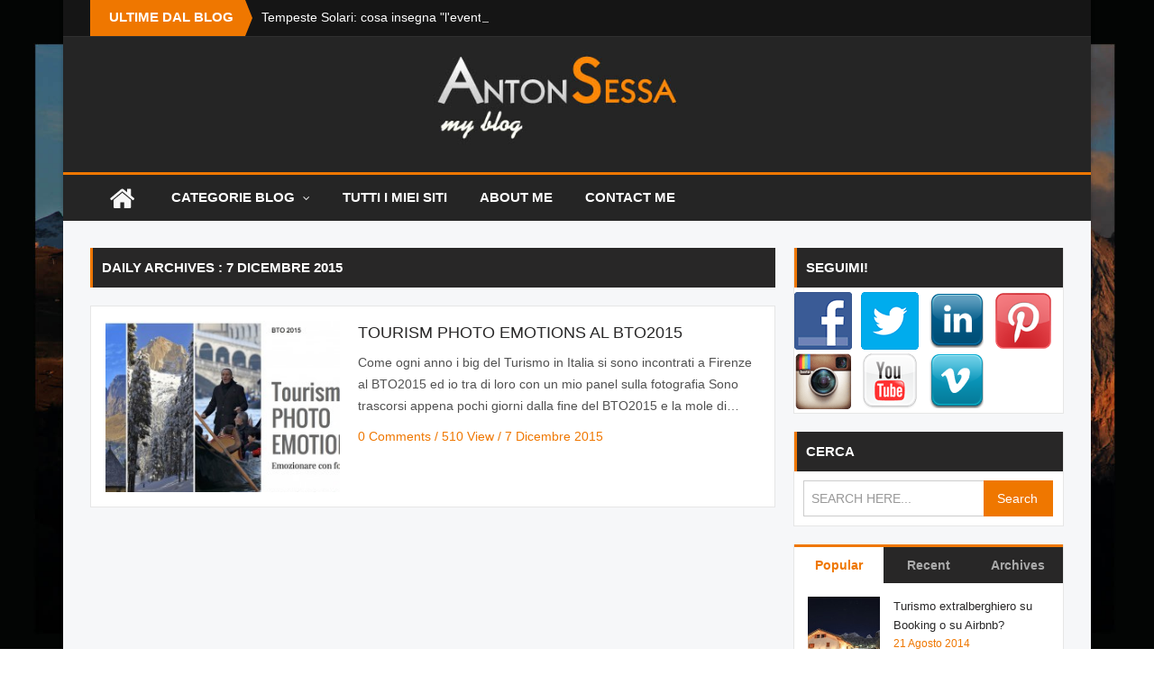

--- FILE ---
content_type: text/html; charset=UTF-8
request_url: https://www.antonsessa.com/2015/12/07/
body_size: 12671
content:
<!DOCTYPE html>
<html lang="it-IT"> 
<head>

<meta name="viewport" content="width=device-width, initial-scale=1.0">
<meta charset="UTF-8" />
<link rel="pingback" href="https://www.antonsessa.com/xmlrpc.php" />
<meta name='robots' content='noindex, follow' />
	<style>img:is([sizes="auto" i], [sizes^="auto," i]) { contain-intrinsic-size: 3000px 1500px }</style>
	
	<!-- This site is optimized with the Yoast SEO plugin v25.1 - https://yoast.com/wordpress/plugins/seo/ -->
	<title>7 Dicembre 2015 - Anton Sessa</title>
	<meta property="og:locale" content="it_IT" />
	<meta property="og:type" content="website" />
	<meta property="og:title" content="7 Dicembre 2015 - Anton Sessa" />
	<meta property="og:url" content="https://www.antonsessa.com/2015/12/07/" />
	<meta property="og:site_name" content="Anton Sessa" />
	<meta name="twitter:card" content="summary_large_image" />
	<meta name="twitter:site" content="@antonsessa" />
	<script type="application/ld+json" class="yoast-schema-graph">{"@context":"https://schema.org","@graph":[{"@type":"CollectionPage","@id":"https://www.antonsessa.com/2015/12/07/","url":"https://www.antonsessa.com/2015/12/07/","name":"7 Dicembre 2015 - Anton Sessa","isPartOf":{"@id":"https://www.antonsessa.com/#website"},"primaryImageOfPage":{"@id":"https://www.antonsessa.com/2015/12/07/#primaryimage"},"image":{"@id":"https://www.antonsessa.com/2015/12/07/#primaryimage"},"thumbnailUrl":"https://www.antonsessa.com/wp-content/uploads/2015/12/Tourism-Photo-Emotions.jpg","inLanguage":"it-IT"},{"@type":"ImageObject","inLanguage":"it-IT","@id":"https://www.antonsessa.com/2015/12/07/#primaryimage","url":"https://www.antonsessa.com/wp-content/uploads/2015/12/Tourism-Photo-Emotions.jpg","contentUrl":"https://www.antonsessa.com/wp-content/uploads/2015/12/Tourism-Photo-Emotions.jpg","width":1500,"height":843},{"@type":"WebSite","@id":"https://www.antonsessa.com/#website","url":"https://www.antonsessa.com/","name":"Anton Sessa","description":"Blog di Anton Sessa Marketing Tourism Photo Val di Fassa","potentialAction":[{"@type":"SearchAction","target":{"@type":"EntryPoint","urlTemplate":"https://www.antonsessa.com/?s={search_term_string}"},"query-input":{"@type":"PropertyValueSpecification","valueRequired":true,"valueName":"search_term_string"}}],"inLanguage":"it-IT"}]}</script>
	<!-- / Yoast SEO plugin. -->


<script type="text/javascript">
/* <![CDATA[ */
window._wpemojiSettings = {"baseUrl":"https:\/\/s.w.org\/images\/core\/emoji\/16.0.1\/72x72\/","ext":".png","svgUrl":"https:\/\/s.w.org\/images\/core\/emoji\/16.0.1\/svg\/","svgExt":".svg","source":{"concatemoji":"https:\/\/www.antonsessa.com\/wp-includes\/js\/wp-emoji-release.min.js?ver=6.8.3"}};
/*! This file is auto-generated */
!function(s,n){var o,i,e;function c(e){try{var t={supportTests:e,timestamp:(new Date).valueOf()};sessionStorage.setItem(o,JSON.stringify(t))}catch(e){}}function p(e,t,n){e.clearRect(0,0,e.canvas.width,e.canvas.height),e.fillText(t,0,0);var t=new Uint32Array(e.getImageData(0,0,e.canvas.width,e.canvas.height).data),a=(e.clearRect(0,0,e.canvas.width,e.canvas.height),e.fillText(n,0,0),new Uint32Array(e.getImageData(0,0,e.canvas.width,e.canvas.height).data));return t.every(function(e,t){return e===a[t]})}function u(e,t){e.clearRect(0,0,e.canvas.width,e.canvas.height),e.fillText(t,0,0);for(var n=e.getImageData(16,16,1,1),a=0;a<n.data.length;a++)if(0!==n.data[a])return!1;return!0}function f(e,t,n,a){switch(t){case"flag":return n(e,"\ud83c\udff3\ufe0f\u200d\u26a7\ufe0f","\ud83c\udff3\ufe0f\u200b\u26a7\ufe0f")?!1:!n(e,"\ud83c\udde8\ud83c\uddf6","\ud83c\udde8\u200b\ud83c\uddf6")&&!n(e,"\ud83c\udff4\udb40\udc67\udb40\udc62\udb40\udc65\udb40\udc6e\udb40\udc67\udb40\udc7f","\ud83c\udff4\u200b\udb40\udc67\u200b\udb40\udc62\u200b\udb40\udc65\u200b\udb40\udc6e\u200b\udb40\udc67\u200b\udb40\udc7f");case"emoji":return!a(e,"\ud83e\udedf")}return!1}function g(e,t,n,a){var r="undefined"!=typeof WorkerGlobalScope&&self instanceof WorkerGlobalScope?new OffscreenCanvas(300,150):s.createElement("canvas"),o=r.getContext("2d",{willReadFrequently:!0}),i=(o.textBaseline="top",o.font="600 32px Arial",{});return e.forEach(function(e){i[e]=t(o,e,n,a)}),i}function t(e){var t=s.createElement("script");t.src=e,t.defer=!0,s.head.appendChild(t)}"undefined"!=typeof Promise&&(o="wpEmojiSettingsSupports",i=["flag","emoji"],n.supports={everything:!0,everythingExceptFlag:!0},e=new Promise(function(e){s.addEventListener("DOMContentLoaded",e,{once:!0})}),new Promise(function(t){var n=function(){try{var e=JSON.parse(sessionStorage.getItem(o));if("object"==typeof e&&"number"==typeof e.timestamp&&(new Date).valueOf()<e.timestamp+604800&&"object"==typeof e.supportTests)return e.supportTests}catch(e){}return null}();if(!n){if("undefined"!=typeof Worker&&"undefined"!=typeof OffscreenCanvas&&"undefined"!=typeof URL&&URL.createObjectURL&&"undefined"!=typeof Blob)try{var e="postMessage("+g.toString()+"("+[JSON.stringify(i),f.toString(),p.toString(),u.toString()].join(",")+"));",a=new Blob([e],{type:"text/javascript"}),r=new Worker(URL.createObjectURL(a),{name:"wpTestEmojiSupports"});return void(r.onmessage=function(e){c(n=e.data),r.terminate(),t(n)})}catch(e){}c(n=g(i,f,p,u))}t(n)}).then(function(e){for(var t in e)n.supports[t]=e[t],n.supports.everything=n.supports.everything&&n.supports[t],"flag"!==t&&(n.supports.everythingExceptFlag=n.supports.everythingExceptFlag&&n.supports[t]);n.supports.everythingExceptFlag=n.supports.everythingExceptFlag&&!n.supports.flag,n.DOMReady=!1,n.readyCallback=function(){n.DOMReady=!0}}).then(function(){return e}).then(function(){var e;n.supports.everything||(n.readyCallback(),(e=n.source||{}).concatemoji?t(e.concatemoji):e.wpemoji&&e.twemoji&&(t(e.twemoji),t(e.wpemoji)))}))}((window,document),window._wpemojiSettings);
/* ]]> */
</script>
<link rel='stylesheet' id='myPinterestBadge-css' href='https://www.antonsessa.com/wp-content/plugins/my-pinterest-badge/css/mypinterest.css?ver=6.8.3' type='text/css' media='all' />
<style id='wp-emoji-styles-inline-css' type='text/css'>

	img.wp-smiley, img.emoji {
		display: inline !important;
		border: none !important;
		box-shadow: none !important;
		height: 1em !important;
		width: 1em !important;
		margin: 0 0.07em !important;
		vertical-align: -0.1em !important;
		background: none !important;
		padding: 0 !important;
	}
</style>
<link rel='stylesheet' id='bcct_style-css' href='https://www.antonsessa.com/wp-content/plugins/better-click-to-tweet/assets/css/styles.css?ver=3.0' type='text/css' media='all' />
<link rel='stylesheet' id='tm_clicktotweet-css' href='https://www.antonsessa.com/wp-content/plugins/click-to-tweet-by-todaymade/assets/css/styles.css?ver=6.8.3' type='text/css' media='all' />
<link rel='stylesheet' id='responsive-lightbox-nivo-css' href='https://www.antonsessa.com/wp-content/plugins/responsive-lightbox/assets/nivo/nivo-lightbox.min.css?ver=1.3.1' type='text/css' media='all' />
<link rel='stylesheet' id='responsive-lightbox-nivo-default-css' href='https://www.antonsessa.com/wp-content/plugins/responsive-lightbox/assets/nivo/themes/default/default.css?ver=1.3.1' type='text/css' media='all' />
<link rel='stylesheet' id='social-widget-css' href='https://www.antonsessa.com/wp-content/plugins/social-media-widget/social_widget.css?ver=6.8.3' type='text/css' media='all' />
<style id='akismet-widget-style-inline-css' type='text/css'>

			.a-stats {
				--akismet-color-mid-green: #357b49;
				--akismet-color-white: #fff;
				--akismet-color-light-grey: #f6f7f7;

				max-width: 350px;
				width: auto;
			}

			.a-stats * {
				all: unset;
				box-sizing: border-box;
			}

			.a-stats strong {
				font-weight: 600;
			}

			.a-stats a.a-stats__link,
			.a-stats a.a-stats__link:visited,
			.a-stats a.a-stats__link:active {
				background: var(--akismet-color-mid-green);
				border: none;
				box-shadow: none;
				border-radius: 8px;
				color: var(--akismet-color-white);
				cursor: pointer;
				display: block;
				font-family: -apple-system, BlinkMacSystemFont, 'Segoe UI', 'Roboto', 'Oxygen-Sans', 'Ubuntu', 'Cantarell', 'Helvetica Neue', sans-serif;
				font-weight: 500;
				padding: 12px;
				text-align: center;
				text-decoration: none;
				transition: all 0.2s ease;
			}

			/* Extra specificity to deal with TwentyTwentyOne focus style */
			.widget .a-stats a.a-stats__link:focus {
				background: var(--akismet-color-mid-green);
				color: var(--akismet-color-white);
				text-decoration: none;
			}

			.a-stats a.a-stats__link:hover {
				filter: brightness(110%);
				box-shadow: 0 4px 12px rgba(0, 0, 0, 0.06), 0 0 2px rgba(0, 0, 0, 0.16);
			}

			.a-stats .count {
				color: var(--akismet-color-white);
				display: block;
				font-size: 1.5em;
				line-height: 1.4;
				padding: 0 13px;
				white-space: nowrap;
			}
		
</style>
<link rel='stylesheet' id='font-awesome-css' href='https://www.antonsessa.com/wp-content/themes/bzine/css/font-awesome.min.css?ver=6.8.3' type='text/css' media='all' />
<link rel='stylesheet' id='bootstrap-css' href='https://www.antonsessa.com/wp-content/themes/bzine/css/bootstrap.min.css?ver=6.8.3' type='text/css' media='all' />
<link rel='stylesheet' id='bootstrap-responsive-css' href='https://www.antonsessa.com/wp-content/themes/bzine/css/bootstrap-responsive.min.css?ver=6.8.3' type='text/css' media='all' />
<link rel='stylesheet' id='animate-css' href='https://www.antonsessa.com/wp-content/themes/bzine/css/animate.css?ver=6.8.3' type='text/css' media='all' />
<link rel='stylesheet' id='jquery.fancybox-css' href='https://www.antonsessa.com/wp-content/themes/bzine/css/jquery.fancybox.css?ver=2.1.4' type='text/css' media='screen' />
<link rel='stylesheet' id='jquery.bxslider-css' href='https://www.antonsessa.com/wp-content/themes/bzine/css/jquery.bxslider.css?ver=4.1' type='text/css' media='screen' />
<link rel='stylesheet' id='style-css' href='https://www.antonsessa.com/wp-content/themes/bzine/style.css?ver=6.8.3' type='text/css' media='all' />
<link rel='stylesheet' id='custumizer-css' href='https://www.antonsessa.com/wp-content/themes/bzine/css/customizer.css.php?ver=1.0' type='text/css' media='screen' />
<script type="text/javascript" src="https://www.antonsessa.com/wp-content/plugins/my-pinterest-badge/js/mypinterest.js?ver=6.8.3" id="myPinterestBadge-js"></script>
<script type="text/javascript" src="https://www.antonsessa.com/wp-includes/js/jquery/jquery.min.js?ver=3.7.1" id="jquery-core-js"></script>
<script type="text/javascript" src="https://www.antonsessa.com/wp-includes/js/jquery/jquery-migrate.min.js?ver=3.4.1" id="jquery-migrate-js"></script>
<script type="text/javascript" src="https://www.antonsessa.com/wp-content/plugins/responsive-lightbox/assets/nivo/nivo-lightbox.min.js?ver=1.3.1" id="responsive-lightbox-nivo-js"></script>
<script type="text/javascript" src="https://www.antonsessa.com/wp-includes/js/underscore.min.js?ver=1.13.7" id="underscore-js"></script>
<script type="text/javascript" src="https://www.antonsessa.com/wp-content/plugins/responsive-lightbox/assets/infinitescroll/infinite-scroll.pkgd.min.js?ver=4.0.1" id="responsive-lightbox-infinite-scroll-js"></script>
<script type="text/javascript" id="responsive-lightbox-js-before">
/* <![CDATA[ */
var rlArgs = {"script":"nivo","selector":"lightbox","customEvents":"","activeGalleries":true,"effect":"fade","clickOverlayToClose":true,"keyboardNav":true,"errorMessage":"The requested content cannot be loaded. Please try again later.","woocommerce_gallery":false,"ajaxurl":"https:\/\/www.antonsessa.com\/wp-admin\/admin-ajax.php","nonce":"f8c811431b","preview":false,"postId":1072,"scriptExtension":false};
/* ]]> */
</script>
<script type="text/javascript" src="https://www.antonsessa.com/wp-content/plugins/responsive-lightbox/js/front.js?ver=2.5.1" id="responsive-lightbox-js"></script>
<link rel="https://api.w.org/" href="https://www.antonsessa.com/wp-json/" /><link rel="EditURI" type="application/rsd+xml" title="RSD" href="https://www.antonsessa.com/xmlrpc.php?rsd" />
<link rel="shortcut icon" href="https://www.antonsessa.com/wp-content/uploads/2014/02/favicon.ico" /><!--[if IE 7]>
	<link rel='stylesheet' id='font-awesome-ie7'  href='https://www.antonsessa.com/wp-content/themes/bzine/css/font-awesome-ie7.min.css' type='text/css' media='all' />
	<script src="//html5shim.googlecode.com/svn/trunk/html5.js"></script>
<![endif]-->
</head>
<body class="archive date wp-theme-bzine" id="top" >
<div class="boxed active">
<header itemscope itemtype="http://schema.org/WPHeader">
	<div class="wrapper _header_top">
		<div class="container">
			<div class="row-fluid">
				<div class="span12 header_top">
											<div class="box_breaking_news">
							<div class="breaking_news_ribbon">ULTIME DAL BLOG</div>
							<div class="breaking_news_content">
								<ul id="js-news" class="js-hidden"><li class="news-item"><a href="https://www.antonsessa.com/tempeste-solari-cosa-insegna-levento-carrington-sul-nostro-futuro/" title="Look Tempeste Solari: cosa insegna &quot;l&#039;evento Carrington&quot; sul nostro futuro" >Tempeste Solari: cosa insegna "l'evento Carrington" sul nostro futuro</a> </li> <li class="news-item"><a href="https://www.antonsessa.com/photoshop-diventa-intelligente/" title="Look Photoshop diventa intelligente" >Photoshop diventa intelligente</a> </li> <li class="news-item"><a href="https://www.antonsessa.com/i-personaggi-di-star-wars-fanno-tappa-sulle-dolomiti/" title="Look I personaggi di Star Wars fanno tappa sulle Dolomiti" >I personaggi di Star Wars fanno tappa sulle Dolomiti</a> </li> <li class="news-item"><a href="https://www.antonsessa.com/ia-intelligenza-artificiale-che-disegna-per-voi-ovvero-midjourney/" title="Look IA - Intelligenza Artificiale che disegna per voi, ovvero MidJourney" >IA - Intelligenza Artificiale che disegna per voi, ovvero MidJourney</a> </li> <li class="news-item"><a href="https://www.antonsessa.com/ia-intelligenza-artificiale-chatgpt-openai/" title="Look IA - Intelligenza Artificiale ChatGPT di OpenAI" >IA - Intelligenza Artificiale ChatGPT di OpenAI</a> </li> <li class="news-item"><a href="https://www.antonsessa.com/oberammergau-tra-passione-e-business/" title="Look Oberammergau, tra Passione e Business" >Oberammergau, tra Passione e Business</a> </li> <li class="news-item"><a href="https://www.antonsessa.com/dolomiti-promotion-unevoluzione-di-fassacom/" title="Look Dolomiti Promotion, un&#039;evoluzione di FassaCom" >Dolomiti Promotion, un'evoluzione di FassaCom</a> </li> <li class="news-item"><a href="https://www.antonsessa.com/la-gente-ha-ancora-voglia-di-viaggiare/" title="Look La gente ha ancora voglia di viaggiare?" >La gente ha ancora voglia di viaggiare?</a> </li> <li class="news-item"><a href="https://www.antonsessa.com/arecibo-la-fine-di-un-gigante-che-ha-dato-tanto-allastronomia/" title="Look Arecibo, la fine di un gigante che ha dato tanto all&#039;Astronomia" >Arecibo, la fine di un gigante che ha dato tanto all'Astronomia</a> </li> <li class="news-item"><a href="https://www.antonsessa.com/estate-2020-in-val-di-fassa-regge-leffetto-covid/" title="Look Estate 2020 in Val di Fassa regge l&#039;effetto Covid" >Estate 2020 in Val di Fassa regge l'effetto Covid</a> </li> <li class="news-item"><a href="https://www.antonsessa.com/la-voglia-di-viaggiare-ce-ma-si-scontra-contro-la-dura-realta/" title="Look La voglia di viaggiare c&#039;è, ma si scontra contro la dura realtà" >La voglia di viaggiare c'è, ma si scontra contro la dura realtà</a> </li> <li class="news-item"><a href="https://www.antonsessa.com/il-turismo-in-val-di-fassa-dopo-il-coronavirus/" title="Look Il turismo in Val di Fassa dopo il Coronavirus" >Il turismo in Val di Fassa dopo il Coronavirus</a> </li> <li class="news-item"><a href="https://www.antonsessa.com/al-turismo-fanno-male-i-divieti/" title="Look Al turismo fanno male i divieti" >Al turismo fanno male i divieti</a> </li> <li class="news-item"><a href="https://www.antonsessa.com/50-anni-fa-siamo-andati-sulla-luna/" title="Look 50 anni fa siamo andati sulla Luna" >50 anni fa siamo andati sulla Luna</a> </li> <li class="news-item"><a href="https://www.antonsessa.com/il-video-story-telling-di-dolomiti-clip/" title="Look Il video story telling di Dolomiti Clip" >Il video story telling di Dolomiti Clip</a> </li> </ul>							</div>
						</div>				</div>
			</div>
		</div>
	</div><!-- end _header_top -->
	
	<div class="wrapper _header">
		<div class="container">
			<div class="row-fluid">
				<div class="span12 header">
					<h1 class="logo lc">
						<a href="https://www.antonsessa.com/" title="Anton Sessa">
													<img src="https://www.antonsessa.com/wp-content/uploads/2014/02/AntonSessa14-finale.jpg" alt="Logo" />
												</a>
					</h1>
									</div>
			</div>
		</div>
	</div>	
	
	<div class="wrapper _main_navigation">
		<div class="container main_navigation">
			<div class="row-fluid">
				<div class="span12"><nav id="main-navigation" class="main-navigation"><ul id="menu-main" class="nav main-menu"><li id="menu-item-517" class="menu-item menu-item-type-custom menu-item-object-custom menu-item-home menu-item-517"><a href="https://www.antonsessa.com" >Home</a></li>
<li id="menu-item-540" class="menu-item menu-item-type-taxonomy menu-item-object-category menu-item-has-children dropdown menu-item-540"><a href="https://www.antonsessa.com/category/top/" >Categorie Blog <i class="icon-angle-down"></i></a>
<ul class=" depth_0">
	<li id="menu-item-534" class="menu-item menu-item-type-taxonomy menu-item-object-category menu-item-534"><a href="https://www.antonsessa.com/category/webmarketing/" >Web Marketing</a></li>
	<li id="menu-item-535" class="menu-item menu-item-type-taxonomy menu-item-object-category menu-item-535"><a href="https://www.antonsessa.com/category/social-network/" >Social Media</a></li>
	<li id="menu-item-532" class="menu-item menu-item-type-taxonomy menu-item-object-category menu-item-532"><a href="https://www.antonsessa.com/category/turismo/" >Turismo</a></li>
	<li id="menu-item-533" class="menu-item menu-item-type-taxonomy menu-item-object-category menu-item-533"><a href="https://www.antonsessa.com/category/turismo/val-di-fassa/" >Val di Fassa</a></li>
	<li id="menu-item-537" class="menu-item menu-item-type-taxonomy menu-item-object-category menu-item-537"><a href="https://www.antonsessa.com/category/photo/" >Photographer</a></li>
	<li id="menu-item-866" class="menu-item menu-item-type-taxonomy menu-item-object-category menu-item-866"><a href="https://www.antonsessa.com/category/tecnologia/" >Tecnologia</a></li>
	<li id="menu-item-536" class="menu-item menu-item-type-taxonomy menu-item-object-category menu-item-536"><a href="https://www.antonsessa.com/category/circuito-dolomiti-network/" >Circuito Dolomiti Network</a></li>
	<li id="menu-item-538" class="menu-item menu-item-type-taxonomy menu-item-object-category menu-item-538"><a href="https://www.antonsessa.com/category/fassacom/" >FassaCom</a></li>
	<li id="menu-item-796" class="menu-item menu-item-type-taxonomy menu-item-object-category menu-item-796"><a href="https://www.antonsessa.com/category/astronomia/" >Astronomia</a></li>
</ul>
</li>
<li id="menu-item-515" class="menu-item menu-item-type-post_type menu-item-object-page menu-item-515"><a href="https://www.antonsessa.com/tutti-i-miei-siti/" >Tutti i miei siti</a></li>
<li id="menu-item-516" class="menu-item menu-item-type-post_type menu-item-object-page menu-item-516"><a href="https://www.antonsessa.com/benvenuti-sul-mio-blog/" >About me</a></li>
<li id="menu-item-551" class="menu-item menu-item-type-post_type menu-item-object-page menu-item-551"><a href="https://www.antonsessa.com/contact/" >Contact Me</a></li>
</ul></nav>					<div class="smallmenu"><div id="dropmenu"></div></div>
				</div>
			</div>		</div><!-- end main_navigation -->
	</div>
</header><!-- END header-->
<div class="wrapper _content">
	<div class="container">
		<div class="row-fluid">
			<div class="span12 content">
				<div class="main">
					<h2 class="ribbon ribbon-green"><span>
													Daily Archives : 7 Dicembre 2015											</span></h2>
					
										<div class="box_list_post">
											<div class="list_post post-1072 post type-post status-publish format-standard has-post-thumbnail hentry category-bto category-webmarketing tag-booking tag-booking-engine tag-bto tag-bto2015 tag-emotions tag-emozionare tag-facebook tag-firenze tag-foto-2-0 tag-hotel tag-marketing tag-photo-2 tag-social tag-speaker tag-tourism tag-tripadvisor tag-trivago tag-turismo-2 tag-twitter">
	<div class="list_post_thumb">
		<a href="https://www.antonsessa.com/tourism-photo-emotions-al-bto2015/" title="Tourism Photo Emotions al BTO2015" >
							<img width="280" height="222" src="https://www.antonsessa.com/wp-content/uploads/2015/12/Tourism-Photo-Emotions-280x222c.jpg" class="attachment-blog-small size-blog-small wp-post-image" alt="" decoding="async" fetchpriority="high" />					</a>
	</div>
	<div class="list_post_content">
		<h2>
			<a href="https://www.antonsessa.com/tourism-photo-emotions-al-bto2015/">Tourism Photo Emotions al BTO2015</a>
		</h2>
		<p>Come ogni anno i big del Turismo in Italia si sono incontrati a Firenze al BTO2015 ed io tra di loro con un mio panel sulla fotografia Sono trascorsi appena pochi giorni dalla fine del BTO2015 e la mole di&#8230;</p>
		<p class="panel">
			<a href="https://www.antonsessa.com/tourism-photo-emotions-al-bto2015/#respond">0 Comments</a> /
			510 View  /
			<a href="https://www.antonsessa.com/2015/12/07/">7 Dicembre 2015</a>
					</p>
			
	</div>
	<div class="spacer"></div>
</div>
										</div><div class="spacer"></div>
										
					<div class="pagination">
											</div>
				
				</div><!-- end main -->				
				<!-- SIDEBAR -->
<div class="sidebar" itemtype="http://schema.org/WPSideBar" itemscope="itemscope">
			<aside id="social-widget-2" class="widget Social_Widget"><h2 class="widget_title"><span class="outer">Seguimi!</span></h2><div class="socialmedia-buttons smw_left"><a href="https://www.facebook.com/anton.sessa" rel="nofollow" target="_blank"><img width="64" height="64" src="https://www.antonsessa.com/wp-content/plugins/social-media-widget/images/default/64/facebook.png" 
				alt="Follow Ms on Facebook" 
				title="Follow Ms on Facebook"  class="bounce" /></a><a href="https://twitter.com/AntonSessa" rel="nofollow" target="_blank"><img width="64" height="64" src="https://www.antonsessa.com/wp-content/plugins/social-media-widget/images/default/64/twitter.png" 
				alt="Follow Ms on Twitter" 
				title="Follow Ms on Twitter"  class="bounce" /></a><a href="https://www.linkedin.com/in/antonsessa" rel="nofollow" target="_blank"><img width="64" height="64" src="https://www.antonsessa.com/wp-content/plugins/social-media-widget/images/default/64/linkedin.png" 
				alt="Follow Ms on LinkedIn" 
				title="Follow Ms on LinkedIn"  class="bounce" /></a><a href="https://pinterest.com/antonsessa/" rel="nofollow" target="_blank"><img width="64" height="64" src="https://www.antonsessa.com/wp-content/plugins/social-media-widget/images/default/64/pinterest.png" 
				alt="Follow Ms on Pinterest" 
				title="Follow Ms on Pinterest"  class="bounce" /></a><a href="https://instagram.com/antonsessa" rel="nofollow" target="_blank"><img width="64" height="64" src="https://www.antonsessa.com/wp-content/plugins/social-media-widget/images/default/64/instagram.png" 
				alt="Follow Ms on Instagram" 
				title="Follow Ms on Instagram"  class="bounce" /></a><a href="https://www.youtube.com/user/dolomitinetwork?feature=mhee" rel="nofollow" target="_blank"><img width="64" height="64" src="https://www.antonsessa.com/wp-content/plugins/social-media-widget/images/default/64/youtube.png" 
				alt="Follow Ms on YouTube" 
				title="Follow Ms on YouTube"  class="bounce" /></a><a href="https://vimeo.com/user10780788" rel="nofollow" target="_blank"><img width="64" height="64" src="https://www.antonsessa.com/wp-content/plugins/social-media-widget/images/default/64/vimeo.png" 
				alt="Follow Ms on Vimeo" 
				title="Follow Ms on Vimeo"  class="bounce" /></a></div></aside><aside id="search-2" class="widget widget_search"><h2 class="widget_title"><span class="outer">Cerca</span></h2><form role="search" method="get" id="witgetsearch" action="https://www.antonsessa.com/">
    <div class="input-append">
		<input type="text" value=""  placeholder="SEARCH HERE..." name="s" id="s" />
		<button class="btn btn-primary" type="submit">Search</button>
    </div>
</form>   </aside><aside id="mtc-tabpost-widget-2" class="widget widget_mtc_tabpost_widget">
		<ul class="tabs tabs_402">
			<li class="active"><a class="popular" href="#tab1_402">Popular</a></li>
			<li class=""><a class="recent" href="#tab2_402">Recent</a></li>
			<li class=""><a class="archives" href="#tab3_402">Archives</a></li>
		</ul><div class="spacer"></div>
		
		<div class="tab_container">
			<div id="tab1_402" class="tab_content tab_content_402">
				<ul>
									<li>
						<div class="post-imgthumb">
							<a href="https://www.antonsessa.com/turismo-extralberghiero-booking-airbnb/" title="Turismo extralberghiero su Booking o su Airbnb?" >
								<img width="150" height="150" src="https://www.antonsessa.com/wp-content/uploads/2014/08/app_07-150x150.jpg" class="attachment-thumbnail size-thumbnail wp-post-image" alt="" decoding="async" loading="lazy" />							</a>
						</div>
						<div class="post-title"><a href="https://www.antonsessa.com/turismo-extralberghiero-booking-airbnb/" rel="bookmark" title="Permanent Link to Turismo extralberghiero su Booking o su Airbnb?">Turismo extralberghiero su Booking o su Airbnb?</a></div>
						<div class="post-meta">
						<a href="https://www.antonsessa.com/2014/08/21/">21 Agosto 2014</a>
						</div>
					</li>	
									<li>
						<div class="post-imgthumb">
							<a href="https://www.antonsessa.com/condividere-e-una-cosa-copiare-unaltra/" title="Condividere è una cosa, copiare un&#8217;altra" >
								<img width="150" height="150" src="https://www.antonsessa.com/wp-content/uploads/2014/02/foto-copiata-150x150.jpg" class="attachment-thumbnail size-thumbnail wp-post-image" alt="" decoding="async" loading="lazy" srcset="https://www.antonsessa.com/wp-content/uploads/2014/02/foto-copiata-150x150.jpg 150w, https://www.antonsessa.com/wp-content/uploads/2014/02/foto-copiata-70x70.jpg 70w, https://www.antonsessa.com/wp-content/uploads/2014/02/foto-copiata-66x66.jpg 66w" sizes="auto, (max-width: 150px) 100vw, 150px" />							</a>
						</div>
						<div class="post-title"><a href="https://www.antonsessa.com/condividere-e-una-cosa-copiare-unaltra/" rel="bookmark" title="Permanent Link to Condividere è una cosa, copiare un&#8217;altra">Condividere è una cosa, copiare un&#8217;altra</a></div>
						<div class="post-meta">
						<a href="https://www.antonsessa.com/2014/02/12/">12 Febbraio 2014</a>
						</div>
					</li>	
									<li>
						<div class="post-imgthumb">
							<a href="https://www.antonsessa.com/il-successo-di-airbnb/" title="Il successo di Airbnb" >
								<img width="150" height="150" src="https://www.antonsessa.com/wp-content/uploads/2015/09/Airbnb-150x150c.jpg" class="attachment-thumbnail size-thumbnail wp-post-image" alt="" decoding="async" loading="lazy" />							</a>
						</div>
						<div class="post-title"><a href="https://www.antonsessa.com/il-successo-di-airbnb/" rel="bookmark" title="Permanent Link to Il successo di Airbnb">Il successo di Airbnb</a></div>
						<div class="post-meta">
						<a href="https://www.antonsessa.com/2015/09/16/">16 Settembre 2015</a>
						</div>
					</li>	
									<li>
						<div class="post-imgthumb">
							<a href="https://www.antonsessa.com/raduno-fassa-forum-2013/" title="Raduno Fassa Forum 2013" >
								<img width="150" height="150" src="https://www.antonsessa.com/wp-content/uploads/2013/10/IMG_3999-150x150.jpg" class="attachment-thumbnail size-thumbnail wp-post-image" alt="" decoding="async" loading="lazy" srcset="https://www.antonsessa.com/wp-content/uploads/2013/10/IMG_3999-150x150.jpg 150w, https://www.antonsessa.com/wp-content/uploads/2013/10/IMG_3999-70x70.jpg 70w, https://www.antonsessa.com/wp-content/uploads/2013/10/IMG_3999-66x66.jpg 66w" sizes="auto, (max-width: 150px) 100vw, 150px" />							</a>
						</div>
						<div class="post-title"><a href="https://www.antonsessa.com/raduno-fassa-forum-2013/" rel="bookmark" title="Permanent Link to Raduno Fassa Forum 2013">Raduno Fassa Forum 2013</a></div>
						<div class="post-meta">
						<a href="https://www.antonsessa.com/2013/10/18/">18 Ottobre 2013</a>
						</div>
					</li>	
									<li>
						<div class="post-imgthumb">
							<a href="https://www.antonsessa.com/passo-sella-chiuso/" title="PASSO SELLA CHIUSO" >
								<img width="150" height="150" src="https://www.antonsessa.com/wp-content/uploads/2017/08/passo-sella-chiuso-150x150c.jpg" class="attachment-thumbnail size-thumbnail wp-post-image" alt="" decoding="async" loading="lazy" />							</a>
						</div>
						<div class="post-title"><a href="https://www.antonsessa.com/passo-sella-chiuso/" rel="bookmark" title="Permanent Link to PASSO SELLA CHIUSO">PASSO SELLA CHIUSO</a></div>
						<div class="post-meta">
						<a href="https://www.antonsessa.com/2017/08/31/">31 Agosto 2017</a>
						</div>
					</li>	
									<li>
						<div class="post-imgthumb">
							<a href="https://www.antonsessa.com/al-turismo-fanno-male-i-divieti/" title="Al turismo fanno male i divieti" >
								<img width="150" height="150" src="https://www.antonsessa.com/wp-content/uploads/2019/08/divieto-150x150c.jpg" class="attachment-thumbnail size-thumbnail wp-post-image" alt="" decoding="async" loading="lazy" />							</a>
						</div>
						<div class="post-title"><a href="https://www.antonsessa.com/al-turismo-fanno-male-i-divieti/" rel="bookmark" title="Permanent Link to Al turismo fanno male i divieti">Al turismo fanno male i divieti</a></div>
						<div class="post-meta">
						<a href="https://www.antonsessa.com/2019/08/29/">29 Agosto 2019</a>
						</div>
					</li>	
									
				</ul>
			</div>
			
			
			
			<div id="tab2_402" class="tab_content tab_content_402">
				<ul>
				<li><div class="post-imgthumb"><a href="https://www.antonsessa.com/tempeste-solari-cosa-insegna-levento-carrington-sul-nostro-futuro/" title="Tourism Photo Emotions al BTO2015" ><img width="150" height="150" src="https://www.antonsessa.com/wp-content/uploads/2025/02/Aurora-Boreale-10-ottobre-2024-f-150x150c.jpg" class="attachment-thumbnail size-thumbnail wp-post-image" alt="" decoding="async" loading="lazy" /></a></div><div class="post-title">
						<a href="https://www.antonsessa.com/tempeste-solari-cosa-insegna-levento-carrington-sul-nostro-futuro/" title="Look Tempeste Solari: cosa insegna &quot;l&#039;evento Carrington&quot; sul nostro futuro" >Tempeste Solari: cosa insegna "l'evento Carrington" sul nostro futuro</a>
					</div>					<div class="post-meta">
						<a href="https://www.antonsessa.com/2025/02/25/">25 Febbraio 2025</a>
					</div>
					</li><li><div class="post-imgthumb"><a href="https://www.antonsessa.com/photoshop-diventa-intelligente/" title="Tourism Photo Emotions al BTO2015" ><img width="150" height="150" src="https://www.antonsessa.com/wp-content/uploads/2023/09/IMG_8563-copia-150x150c.jpg" class="attachment-thumbnail size-thumbnail wp-post-image" alt="" decoding="async" loading="lazy" /></a></div><div class="post-title">
						<a href="https://www.antonsessa.com/photoshop-diventa-intelligente/" title="Look Photoshop diventa intelligente" >Photoshop diventa intelligente</a>
					</div>					<div class="post-meta">
						<a href="https://www.antonsessa.com/2023/09/19/">19 Settembre 2023</a>
					</div>
					</li><li><div class="post-imgthumb"><a href="https://www.antonsessa.com/i-personaggi-di-star-wars-fanno-tappa-sulle-dolomiti/" title="Tourism Photo Emotions al BTO2015" ><img width="150" height="150" src="https://www.antonsessa.com/wp-content/uploads/2023/05/Anton_Dolomiti_photorealistic_full_figure_obi_wan_kenobi_in_a_b_7a61c435-a3a5-4d43-8b79-47927b031149-150x150c.png" class="attachment-thumbnail size-thumbnail wp-post-image" alt="" decoding="async" loading="lazy" /></a></div><div class="post-title">
						<a href="https://www.antonsessa.com/i-personaggi-di-star-wars-fanno-tappa-sulle-dolomiti/" title="Look I personaggi di Star Wars fanno tappa sulle Dolomiti" >I personaggi di Star Wars fanno tappa sulle Dolomiti</a>
					</div>					<div class="post-meta">
						<a href="https://www.antonsessa.com/2023/05/06/">6 Maggio 2023</a>
					</div>
					</li><li><div class="post-imgthumb"><a href="https://www.antonsessa.com/ia-intelligenza-artificiale-che-disegna-per-voi-ovvero-midjourney/" title="Tourism Photo Emotions al BTO2015" ><img width="150" height="150" src="https://www.antonsessa.com/wp-content/uploads/2023/03/watercolor-style-150x150c.png" class="attachment-thumbnail size-thumbnail wp-post-image" alt="" decoding="async" loading="lazy" /></a></div><div class="post-title">
						<a href="https://www.antonsessa.com/ia-intelligenza-artificiale-che-disegna-per-voi-ovvero-midjourney/" title="Look IA - Intelligenza Artificiale che disegna per voi, ovvero MidJourney" >IA - Intelligenza Artificiale che disegna per voi, ovvero MidJourney</a>
					</div>					<div class="post-meta">
						<a href="https://www.antonsessa.com/2023/03/05/">5 Marzo 2023</a>
					</div>
					</li><li><div class="post-imgthumb"><a href="https://www.antonsessa.com/ia-intelligenza-artificiale-chatgpt-openai/" title="Tourism Photo Emotions al BTO2015" ><img width="150" height="150" src="https://www.antonsessa.com/wp-content/uploads/2023/02/Anton_Dolomiti_IA_futuristic_tecnology_dolomites_town_vehicle_p_eae85a47-2ae9-483a-98ca-85b8c40720ad-150x150c.png" class="attachment-thumbnail size-thumbnail wp-post-image" alt="" decoding="async" loading="lazy" /></a></div><div class="post-title">
						<a href="https://www.antonsessa.com/ia-intelligenza-artificiale-chatgpt-openai/" title="Look IA - Intelligenza Artificiale ChatGPT di OpenAI" >IA - Intelligenza Artificiale ChatGPT di OpenAI</a>
					</div>					<div class="post-meta">
						<a href="https://www.antonsessa.com/2023/02/05/">5 Febbraio 2023</a>
					</div>
					</li><li><div class="post-imgthumb"><a href="https://www.antonsessa.com/oberammergau-tra-passione-e-business/" title="Tourism Photo Emotions al BTO2015" ><img width="150" height="150" src="https://www.antonsessa.com/wp-content/uploads/2022/05/Oberammergau-150x150c.jpg" class="attachment-thumbnail size-thumbnail wp-post-image" alt="" decoding="async" loading="lazy" /></a></div><div class="post-title">
						<a href="https://www.antonsessa.com/oberammergau-tra-passione-e-business/" title="Look Oberammergau, tra Passione e Business" >Oberammergau, tra Passione e Business</a>
					</div>					<div class="post-meta">
						<a href="https://www.antonsessa.com/2022/05/23/">23 Maggio 2022</a>
					</div>
					</li>				</ul>
			</div>
				
				
			<div id="tab3_402" class="tab_content tab_content_402">
				<ul>
						<li class="tab_archive"><a href='https://www.antonsessa.com/2025/02/'>Febbraio 2025</a></li>
	<li class="tab_archive"><a href='https://www.antonsessa.com/2023/09/'>Settembre 2023</a></li>
	<li class="tab_archive"><a href='https://www.antonsessa.com/2023/05/'>Maggio 2023</a></li>
	<li class="tab_archive"><a href='https://www.antonsessa.com/2023/03/'>Marzo 2023</a></li>
	<li class="tab_archive"><a href='https://www.antonsessa.com/2023/02/'>Febbraio 2023</a></li>
	<li class="tab_archive"><a href='https://www.antonsessa.com/2022/05/'>Maggio 2022</a></li>
	<li class="tab_archive"><a href='https://www.antonsessa.com/2021/07/'>Luglio 2021</a></li>
	<li class="tab_archive"><a href='https://www.antonsessa.com/2021/02/'>Febbraio 2021</a></li>
	<li class="tab_archive"><a href='https://www.antonsessa.com/2020/11/'>Novembre 2020</a></li>
	<li class="tab_archive"><a href='https://www.antonsessa.com/2020/09/'>Settembre 2020</a></li>
	<li class="tab_archive"><a href='https://www.antonsessa.com/2020/04/'>Aprile 2020</a></li>
	<li class="tab_archive"><a href='https://www.antonsessa.com/2019/08/'>Agosto 2019</a></li>
				</ul>
			</div>
		</div>
		<div class="spacer"></div><script type="text/javascript">
	jQuery(function () {
		 /* Default Action */
		jQuery(".tab_content_402").hide();
		jQuery("ul.tabs_402 li:first").addClass("active").show(); 
		jQuery(".tab_content_402:first").show(); 
		/* On Click Event */
		jQuery("ul.tabs_402 li").click(function() {
			jQuery("ul.tabs_402 li").removeClass("active"); 
			jQuery(this).addClass("active"); 
			jQuery(".tab_content_402").hide(); 
			var activeTab = jQuery(this).find("a").attr("href"); 
			jQuery(activeTab).fadeIn(); 
			return false;
		}); 
    });
</script></aside><aside id="categories-2" class="widget widget_categories"><h2 class="widget_title"><span class="outer">Categorie Blog</span></h2>
			<ul>
					<li class="cat-item cat-item-251"><a href="https://www.antonsessa.com/category/astronomia/">Astronomia</a> (5)
</li>
	<li class="cat-item cat-item-305"><a href="https://www.antonsessa.com/category/bto/">BTO</a> (1)
</li>
	<li class="cat-item cat-item-17"><a href="https://www.antonsessa.com/category/circuito-dolomiti-network/">Circuito Dolomiti Network</a> (10)
</li>
	<li class="cat-item cat-item-30"><a href="https://www.antonsessa.com/category/fassacom/">FassaCom</a> (4)
</li>
	<li class="cat-item cat-item-13"><a href="https://www.antonsessa.com/category/photo/">Photographer</a> (9)
</li>
	<li class="cat-item cat-item-205"><a href="https://www.antonsessa.com/category/recensione/">recensione</a> (3)
</li>
	<li class="cat-item cat-item-35"><a href="https://www.antonsessa.com/category/social-network/">Social Media</a> (15)
</li>
	<li class="cat-item cat-item-263"><a href="https://www.antonsessa.com/category/tecnologia/">Tecnologia</a> (8)
</li>
	<li class="cat-item cat-item-178"><a href="https://www.antonsessa.com/category/top/">Top</a> (11)
</li>
	<li class="cat-item cat-item-20"><a href="https://www.antonsessa.com/category/turismo/">Turismo</a> (34)
</li>
	<li class="cat-item cat-item-21"><a href="https://www.antonsessa.com/category/turismo/val-di-fassa/">Val di Fassa</a> (14)
</li>
	<li class="cat-item cat-item-1"><a href="https://www.antonsessa.com/category/varie/">Varie</a> (7)
</li>
	<li class="cat-item cat-item-11"><a href="https://www.antonsessa.com/category/webmarketing/">Web Marketing</a> (18)
</li>
			</ul>

			</aside><aside id="mtc_banner_widget250-3" class="widget mtc_banner250"><h2 class="widget_title"><span class="outer">Dolomiti Pic</span></h2>		<div class="ads250">
						<a href="https://www.dolomitipic.it"><img src="https://www.antonsessa.com/wp-content/uploads/2020/02/logo-500.png" alt="banner" /></a>
					</div>
		</aside><aside id="text-4" class="widget widget_text"><h2 class="widget_title"><span class="outer">Link Dolomiti Network</span></h2>			<div class="textwidget"><p><a href="https://www.dolomitipromotion.com" target="_blank" rel="noopener">Dolomiti Promotion</a></p>
<p><a href="https://www.dolomitipic.it" target="_blank" rel="noopener">Dolomiti Pic</a></p>
<p><a href="https://www.dolomitifashion.com" target="_blank" rel="noopener">Dolomiti Fashion</a></p>
<p><a href="https://www.dolomitinetwork.com" target="_blank" rel="noopener">Dolomiti Network</a></p>
<p><a href="https://www.dolomitigallery.com" target="_blank" rel="noopener">Dolomiti Gallery</a></p>
<p><a href="https://www.dolomitibooking.com" target="_blank" rel="noopener">Dolomiti Booking</a></p>
<p><a href="https://www.dolomitimeteo.com" target="_blank" rel="noopener">Dolomiti Meteo</a><br />
<a href="https://www.dolomitiwebcam.com" target="_blank" rel="noopener">Dolomiti Webcam</a></p>
<p><a href="https://www.fassaski.com" target="_blank" rel="noopener">Fassa Ski</a></p>
<p><a href="https://www.fassafood.com" target="_blank" rel="noopener">Fassa Food</a></p>
</div>
		</aside>
		<aside id="recent-posts-2" class="widget widget_recent_entries">
		<h2 class="widget_title"><span class="outer">Ultimi articoli</span></h2>
		<ul>
											<li>
					<a href="https://www.antonsessa.com/tempeste-solari-cosa-insegna-levento-carrington-sul-nostro-futuro/">Tempeste Solari: cosa insegna &#8220;l&#8217;evento Carrington&#8221; sul nostro futuro</a>
											<span class="post-date">25 Febbraio 2025</span>
									</li>
											<li>
					<a href="https://www.antonsessa.com/photoshop-diventa-intelligente/">Photoshop diventa intelligente</a>
											<span class="post-date">19 Settembre 2023</span>
									</li>
											<li>
					<a href="https://www.antonsessa.com/i-personaggi-di-star-wars-fanno-tappa-sulle-dolomiti/">I personaggi di Star Wars fanno tappa sulle Dolomiti</a>
											<span class="post-date">6 Maggio 2023</span>
									</li>
											<li>
					<a href="https://www.antonsessa.com/ia-intelligenza-artificiale-che-disegna-per-voi-ovvero-midjourney/">IA &#8211; Intelligenza Artificiale che disegna per voi, ovvero MidJourney</a>
											<span class="post-date">5 Marzo 2023</span>
									</li>
											<li>
					<a href="https://www.antonsessa.com/ia-intelligenza-artificiale-chatgpt-openai/">IA &#8211; Intelligenza Artificiale ChatGPT di OpenAI</a>
											<span class="post-date">5 Febbraio 2023</span>
									</li>
											<li>
					<a href="https://www.antonsessa.com/oberammergau-tra-passione-e-business/">Oberammergau, tra Passione e Business</a>
											<span class="post-date">23 Maggio 2022</span>
									</li>
											<li>
					<a href="https://www.antonsessa.com/dolomiti-promotion-unevoluzione-di-fassacom/">Dolomiti Promotion, un&#8217;evoluzione di FassaCom</a>
											<span class="post-date">5 Luglio 2021</span>
									</li>
											<li>
					<a href="https://www.antonsessa.com/la-gente-ha-ancora-voglia-di-viaggiare/">La gente ha ancora voglia di viaggiare?</a>
											<span class="post-date">8 Febbraio 2021</span>
									</li>
											<li>
					<a href="https://www.antonsessa.com/arecibo-la-fine-di-un-gigante-che-ha-dato-tanto-allastronomia/">Arecibo, la fine di un gigante che ha dato tanto all&#8217;Astronomia</a>
											<span class="post-date">21 Novembre 2020</span>
									</li>
											<li>
					<a href="https://www.antonsessa.com/estate-2020-in-val-di-fassa-regge-leffetto-covid/">Estate 2020 in Val di Fassa regge l&#8217;effetto Covid</a>
											<span class="post-date">26 Settembre 2020</span>
									</li>
					</ul>

		</aside>	</div><!-- END SIDEBAR --><div class="spacer"></div>	
			</div>
		</div>
	</div>
</div>

<footer itemscope="" itemtype="http://schema.org/WPFooter">

	<div class="wrapper _footer">
	<div class="container container-footer-4col">
		<div class="row-fluid">
			<div class="span3">
									<aside id="tw-3" class="widget widget_footer widget_footer4 tw"><h2 class="widget_title"><span class="outer">Tags</span></h2><div class="tw"><a href="https://www.antonsessa.com/tag/pandemia/" class="tw-tag tag-link-406" title="2 topics" rel="tag" style="font-size: 7pt;">pandemia</a>
<a href="https://www.antonsessa.com/tag/mostra/" class="tw-tag tag-link-346" title="2 topics" rel="tag" style="font-size: 7pt;">mostra</a>
<a href="https://www.antonsessa.com/tag/booking-com/" class="tw-tag tag-link-226" title="2 topics" rel="tag" style="font-size: 7pt;">booking.com</a>
<a href="https://www.antonsessa.com/tag/instagram/" class="tw-tag tag-link-248" title="2 topics" rel="tag" style="font-size: 7pt;">instagram</a>
<a href="https://www.antonsessa.com/tag/sondaggio/" class="tw-tag tag-link-404" title="2 topics" rel="tag" style="font-size: 7pt;">sondaggio</a>
<a href="https://www.antonsessa.com/tag/immagini/" class="tw-tag tag-link-73" title="4 topics" rel="tag" style="font-size: 8.4285714285714pt;">immagini</a>
<a href="https://www.antonsessa.com/tag/tweet/" class="tw-tag tag-link-68" title="2 topics" rel="tag" style="font-size: 7pt;">tweet</a>
<a href="https://www.antonsessa.com/tag/apt/" class="tw-tag tag-link-111" title="3 topics" rel="tag" style="font-size: 7.7142857142857pt;">APT</a>
<a href="https://www.antonsessa.com/tag/extralberghiero/" class="tw-tag tag-link-230" title="3 topics" rel="tag" style="font-size: 7.7142857142857pt;">extralberghiero</a>
<a href="https://www.antonsessa.com/tag/passo-sella/" class="tw-tag tag-link-350" title="2 topics" rel="tag" style="font-size: 7pt;">passo sella</a>
<a href="https://www.antonsessa.com/tag/fotografia/" class="tw-tag tag-link-63" title="11 topics" rel="tag" style="font-size: 13.428571428571pt;">fotografia</a>
<a href="https://www.antonsessa.com/tag/estate/" class="tw-tag tag-link-231" title="2 topics" rel="tag" style="font-size: 7pt;">estate</a>
<a href="https://www.antonsessa.com/tag/italia/" class="tw-tag tag-link-129" title="9 topics" rel="tag" style="font-size: 12pt;">italia</a>
<a href="https://www.antonsessa.com/tag/immagine/" class="tw-tag tag-link-186" title="2 topics" rel="tag" style="font-size: 7pt;">immagine</a>
<a href="https://www.antonsessa.com/tag/milano/" class="tw-tag tag-link-48" title="4 topics" rel="tag" style="font-size: 8.4285714285714pt;">milano</a>
<a href="https://www.antonsessa.com/tag/hashtag/" class="tw-tag tag-link-69" title="2 topics" rel="tag" style="font-size: 7pt;">hashtag</a>
<a href="https://www.antonsessa.com/tag/turismo-2/" class="tw-tag tag-link-47" title="37 topics" rel="tag" style="font-size: 32pt;">turismo</a>
<a href="https://www.antonsessa.com/tag/inverno/" class="tw-tag tag-link-317" title="2 topics" rel="tag" style="font-size: 7pt;">inverno</a>
<a href="https://www.antonsessa.com/tag/foto/" class="tw-tag tag-link-91" title="5 topics" rel="tag" style="font-size: 9.1428571428571pt;">foto</a>
<a href="https://www.antonsessa.com/tag/comunicare/" class="tw-tag tag-link-67" title="2 topics" rel="tag" style="font-size: 7pt;">comunicare</a>
<a href="https://www.antonsessa.com/tag/forum/" class="tw-tag tag-link-77" title="4 topics" rel="tag" style="font-size: 8.4285714285714pt;">forum</a>
<a href="https://www.antonsessa.com/tag/ia/" class="tw-tag tag-link-424" title="3 topics" rel="tag" style="font-size: 7.7142857142857pt;">IA</a>
<a href="https://www.antonsessa.com/tag/raduno/" class="tw-tag tag-link-75" title="2 topics" rel="tag" style="font-size: 7pt;">raduno</a>
<a href="https://www.antonsessa.com/tag/trento/" class="tw-tag tag-link-55" title="3 topics" rel="tag" style="font-size: 7.7142857142857pt;">Trento</a>
<a href="https://www.antonsessa.com/tag/marche/" class="tw-tag tag-link-49" title="2 topics" rel="tag" style="font-size: 7pt;">marche</a>
<a href="https://www.antonsessa.com/tag/fassa-forum-2/" class="tw-tag tag-link-74" title="2 topics" rel="tag" style="font-size: 7pt;">fassa forum</a>
<a href="https://www.antonsessa.com/tag/blog/" class="tw-tag tag-link-79" title="5 topics" rel="tag" style="font-size: 9.1428571428571pt;">blog</a>
<a href="https://www.antonsessa.com/tag/manifestazioni/" class="tw-tag tag-link-176" title="2 topics" rel="tag" style="font-size: 7pt;">manifestazioni</a>
<a href="https://www.antonsessa.com/tag/promozione/" class="tw-tag tag-link-192" title="2 topics" rel="tag" style="font-size: 7pt;">promozione</a>
<a href="https://www.antonsessa.com/tag/fiera/" class="tw-tag tag-link-61" title="3 topics" rel="tag" style="font-size: 7.7142857142857pt;">fiera</a>
<a href="https://www.antonsessa.com/tag/unesco/" class="tw-tag tag-link-128" title="3 topics" rel="tag" style="font-size: 7.7142857142857pt;">unesco</a>
<a href="https://www.antonsessa.com/tag/aurora-boreale/" class="tw-tag tag-link-257" title="2 topics" rel="tag" style="font-size: 7pt;">aurora boreale</a>
<a href="https://www.antonsessa.com/tag/mobile/" class="tw-tag tag-link-57" title="4 topics" rel="tag" style="font-size: 8.4285714285714pt;">mobile</a>
<a href="https://www.antonsessa.com/tag/banda-larga/" class="tw-tag tag-link-264" title="2 topics" rel="tag" style="font-size: 7pt;">banda larga</a>
<a href="https://www.antonsessa.com/tag/destination/" class="tw-tag tag-link-161" title="2 topics" rel="tag" style="font-size: 7pt;">destination</a>
<a href="https://www.antonsessa.com/tag/emotions/" class="tw-tag tag-link-303" title="2 topics" rel="tag" style="font-size: 7pt;">emotions</a>
<a href="https://www.antonsessa.com/tag/intelligenza-artificiale/" class="tw-tag tag-link-425" title="3 topics" rel="tag" style="font-size: 7.7142857142857pt;">Intelligenza artificiale</a>
<a href="https://www.antonsessa.com/tag/tourism/" class="tw-tag tag-link-232" title="5 topics" rel="tag" style="font-size: 9.1428571428571pt;">tourism</a>
<a href="https://www.antonsessa.com/tag/booking/" class="tw-tag tag-link-224" title="6 topics" rel="tag" style="font-size: 9.8571428571429pt;">booking</a>
<a href="https://www.antonsessa.com/tag/web-2-0/" class="tw-tag tag-link-212" title="2 topics" rel="tag" style="font-size: 7pt;">web 2.0</a>
<a href="https://www.antonsessa.com/tag/cibo/" class="tw-tag tag-link-239" title="2 topics" rel="tag" style="font-size: 7pt;">cibo</a>
<a href="https://www.antonsessa.com/tag/trentino/" class="tw-tag tag-link-52" title="11 topics" rel="tag" style="font-size: 13.428571428571pt;">trentino</a>
<a href="https://www.antonsessa.com/tag/media/" class="tw-tag tag-link-289" title="2 topics" rel="tag" style="font-size: 7pt;">media</a>
<a href="https://www.antonsessa.com/tag/sci/" class="tw-tag tag-link-164" title="2 topics" rel="tag" style="font-size: 7pt;">sci</a>
<a href="https://www.antonsessa.com/tag/tripadvisor/" class="tw-tag tag-link-149" title="5 topics" rel="tag" style="font-size: 9.1428571428571pt;">tripadvisor</a>
<a href="https://www.antonsessa.com/tag/web-marketing/" class="tw-tag tag-link-94" title="3 topics" rel="tag" style="font-size: 7.7142857142857pt;">web marketing</a>
<a href="https://www.antonsessa.com/tag/twitter/" class="tw-tag tag-link-286" title="11 topics" rel="tag" style="font-size: 13.428571428571pt;">twitter</a>
<a href="https://www.antonsessa.com/tag/statistica/" class="tw-tag tag-link-112" title="3 topics" rel="tag" style="font-size: 7.7142857142857pt;">statistica</a>
<a href="https://www.antonsessa.com/tag/fassaforum/" class="tw-tag tag-link-126" title="2 topics" rel="tag" style="font-size: 7pt;">fassaforum</a>
<a href="https://www.antonsessa.com/tag/comunicazione/" class="tw-tag tag-link-214" title="3 topics" rel="tag" style="font-size: 7.7142857142857pt;">comunicazione</a>
<a href="https://www.antonsessa.com/tag/google/" class="tw-tag tag-link-117" title="7 topics" rel="tag" style="font-size: 10.571428571429pt;">google+</a>
<a href="https://www.antonsessa.com/tag/bto2013/" class="tw-tag tag-link-157" title="2 topics" rel="tag" style="font-size: 7pt;">BTO2013</a>
<a href="https://www.antonsessa.com/tag/covid-19/" class="tw-tag tag-link-408" title="2 topics" rel="tag" style="font-size: 7pt;">covid-19</a>
<a href="https://www.antonsessa.com/tag/tecnologia/" class="tw-tag tag-link-330" title="2 topics" rel="tag" style="font-size: 7pt;">tecnologia</a>
<a href="https://www.antonsessa.com/tag/travel/" class="tw-tag tag-link-56" title="3 topics" rel="tag" style="font-size: 7.7142857142857pt;">travel</a>
<a href="https://www.antonsessa.com/tag/alloggio/" class="tw-tag tag-link-298" title="2 topics" rel="tag" style="font-size: 7pt;">alloggio</a>
<a href="https://www.antonsessa.com/tag/regioni/" class="tw-tag tag-link-46" title="3 topics" rel="tag" style="font-size: 7.7142857142857pt;">regioni</a>
<a href="https://www.antonsessa.com/tag/2-0/" class="tw-tag tag-link-42" title="2 topics" rel="tag" style="font-size: 7pt;">2.0</a>
<a href="https://www.antonsessa.com/tag/responsive/" class="tw-tag tag-link-213" title="2 topics" rel="tag" style="font-size: 7pt;">responsive</a>
<a href="https://www.antonsessa.com/tag/astronomia/" class="tw-tag tag-link-254" title="2 topics" rel="tag" style="font-size: 7pt;">astronomia</a>
<a href="https://www.antonsessa.com/tag/pinterest/" class="tw-tag tag-link-118" title="4 topics" rel="tag" style="font-size: 8.4285714285714pt;">pinterest</a>
<a href="https://www.antonsessa.com/tag/germania/" class="tw-tag tag-link-153" title="2 topics" rel="tag" style="font-size: 7pt;">germania</a>
<a href="https://www.antonsessa.com/tag/tassa/" class="tw-tag tag-link-215" title="2 topics" rel="tag" style="font-size: 7pt;">tassa</a>
<a href="https://www.antonsessa.com/tag/albergatori/" class="tw-tag tag-link-125" title="2 topics" rel="tag" style="font-size: 7pt;">albergatori</a>
<a href="https://www.antonsessa.com/tag/made-in-italy/" class="tw-tag tag-link-193" title="2 topics" rel="tag" style="font-size: 7pt;">made in italy</a>
<a href="https://www.antonsessa.com/tag/social-media/" class="tw-tag tag-link-115" title="5 topics" rel="tag" style="font-size: 9.1428571428571pt;">social media</a>
<a href="https://www.antonsessa.com/tag/alberghi/" class="tw-tag tag-link-201" title="3 topics" rel="tag" style="font-size: 7.7142857142857pt;">alberghi</a>
<a href="https://www.antonsessa.com/tag/informatica/" class="tw-tag tag-link-203" title="3 topics" rel="tag" style="font-size: 7.7142857142857pt;">informatica</a>
<a href="https://www.antonsessa.com/tag/coronavirus/" class="tw-tag tag-link-410" title="2 topics" rel="tag" style="font-size: 7pt;">coronavirus</a>
<a href="https://www.antonsessa.com/tag/val-di-fassa-2/" class="tw-tag tag-link-40" title="37 topics" rel="tag" style="font-size: 32pt;">val di fassa</a>
<a href="https://www.antonsessa.com/tag/food/" class="tw-tag tag-link-159" title="3 topics" rel="tag" style="font-size: 7.7142857142857pt;">food</a>
<a href="https://www.antonsessa.com/tag/dolomiti/" class="tw-tag tag-link-70" title="15 topics" rel="tag" style="font-size: 16.285714285714pt;">dolomiti</a>
<a href="https://www.antonsessa.com/tag/photo-2/" class="tw-tag tag-link-62" title="6 topics" rel="tag" style="font-size: 9.8571428571429pt;">photo</a>
<a href="https://www.antonsessa.com/tag/internet/" class="tw-tag tag-link-84" title="5 topics" rel="tag" style="font-size: 9.1428571428571pt;">internet</a>
<a href="https://www.antonsessa.com/tag/itisme/" class="tw-tag tag-link-158" title="2 topics" rel="tag" style="font-size: 7pt;">ItisMe</a>
<a href="https://www.antonsessa.com/tag/social/" class="tw-tag tag-link-285" title="14 topics" rel="tag" style="font-size: 15.571428571429pt;">social</a>
<a href="https://www.antonsessa.com/tag/anton-sessa/" class="tw-tag tag-link-72" title="4 topics" rel="tag" style="font-size: 8.4285714285714pt;">anton sessa</a>
<a href="https://www.antonsessa.com/tag/firenze/" class="tw-tag tag-link-87" title="6 topics" rel="tag" style="font-size: 9.8571428571429pt;">firenze</a>
<a href="https://www.antonsessa.com/tag/marketing/" class="tw-tag tag-link-287" title="10 topics" rel="tag" style="font-size: 12.714285714286pt;">marketing</a>
<a href="https://www.antonsessa.com/tag/invasionidigitali/" class="tw-tag tag-link-96" title="2 topics" rel="tag" style="font-size: 7pt;">invasionidigitali</a>
<a href="https://www.antonsessa.com/tag/airbnb/" class="tw-tag tag-link-225" title="5 topics" rel="tag" style="font-size: 9.1428571428571pt;">airbnb</a>
<a href="https://www.antonsessa.com/tag/google-plus/" class="tw-tag tag-link-247" title="2 topics" rel="tag" style="font-size: 7pt;">google plus</a>
<a href="https://www.antonsessa.com/tag/facebook/" class="tw-tag tag-link-288" title="15 topics" rel="tag" style="font-size: 16.285714285714pt;">facebook</a>
<a href="https://www.antonsessa.com/tag/lavoro/" class="tw-tag tag-link-335" title="2 topics" rel="tag" style="font-size: 7pt;">lavoro</a>
<a href="https://www.antonsessa.com/tag/vigo-di-fassa/" class="tw-tag tag-link-95" title="6 topics" rel="tag" style="font-size: 9.8571428571429pt;">vigo di fassa</a>
<a href="https://www.antonsessa.com/tag/comune/" class="tw-tag tag-link-342" title="2 topics" rel="tag" style="font-size: 7pt;">comune</a>
<a href="https://www.antonsessa.com/tag/image/" class="tw-tag tag-link-89" title="3 topics" rel="tag" style="font-size: 7.7142857142857pt;">image</a>
<a href="https://www.antonsessa.com/tag/appartamenti/" class="tw-tag tag-link-227" title="5 topics" rel="tag" style="font-size: 9.1428571428571pt;">appartamenti</a>
<a href="https://www.antonsessa.com/tag/adsl/" class="tw-tag tag-link-266" title="2 topics" rel="tag" style="font-size: 7pt;">adsl</a>
<a href="https://www.antonsessa.com/tag/lockdown/" class="tw-tag tag-link-415" title="2 topics" rel="tag" style="font-size: 7pt;">lockdown</a>
<a href="https://www.antonsessa.com/tag/viaggiare/" class="tw-tag tag-link-411" title="2 topics" rel="tag" style="font-size: 7pt;">viaggiare</a>
<a href="https://www.antonsessa.com/tag/hotel/" class="tw-tag tag-link-90" title="11 topics" rel="tag" style="font-size: 13.428571428571pt;">hotel</a>
<a href="https://www.antonsessa.com/tag/fassacom-2/" class="tw-tag tag-link-82" title="4 topics" rel="tag" style="font-size: 8.4285714285714pt;">fassacom</a>
<a href="https://www.antonsessa.com/tag/trivago/" class="tw-tag tag-link-278" title="3 topics" rel="tag" style="font-size: 7.7142857142857pt;">trivago</a>
<a href="https://www.antonsessa.com/tag/expo/" class="tw-tag tag-link-236" title="3 topics" rel="tag" style="font-size: 7.7142857142857pt;">expo</a>
<a href="https://www.antonsessa.com/tag/bto/" class="tw-tag tag-link-85" title="7 topics" rel="tag" style="font-size: 10.571428571429pt;">bto</a>
<a href="https://www.antonsessa.com/tag/host/" class="tw-tag tag-link-228" title="2 topics" rel="tag" style="font-size: 7pt;">host</a>
<a href="https://www.antonsessa.com/tag/web/" class="tw-tag tag-link-83" title="9 topics" rel="tag" style="font-size: 12pt;">web</a>
<a href="https://www.antonsessa.com/tag/fibra-ottica/" class="tw-tag tag-link-265" title="2 topics" rel="tag" style="font-size: 7pt;">fibra ottica</a>
<a href="https://www.antonsessa.com/tag/2013/" class="tw-tag tag-link-64" title="2 topics" rel="tag" style="font-size: 7pt;">2013</a>
<a href="https://www.antonsessa.com/tag/expo2015/" class="tw-tag tag-link-246" title="2 topics" rel="tag" style="font-size: 7pt;">expo2015</a>
<a href="https://www.antonsessa.com/tag/reputation/" class="tw-tag tag-link-160" title="2 topics" rel="tag" style="font-size: 7pt;">reputation</a>
<a href="https://www.antonsessa.com/tag/catinaccio/" class="tw-tag tag-link-131" title="2 topics" rel="tag" style="font-size: 7pt;">catinaccio</a>
<a href="https://www.antonsessa.com/tag/raduno-fassa-forum/" class="tw-tag tag-link-76" title="2 topics" rel="tag" style="font-size: 7pt;">raduno fassa forum</a>
<a href="https://www.antonsessa.com/tag/social-network-2/" class="tw-tag tag-link-66" title="16 topics" rel="tag" style="font-size: 17pt;">social network</a>
<a href="https://www.antonsessa.com/tag/lugo/" class="tw-tag tag-link-97" title="3 topics" rel="tag" style="font-size: 7.7142857142857pt;">lugo</a>
<a href="https://www.antonsessa.com/tag/montagna/" class="tw-tag tag-link-318" title="3 topics" rel="tag" style="font-size: 7.7142857142857pt;">montagna</a>
<a href="https://www.antonsessa.com/tag/sole/" class="tw-tag tag-link-253" title="3 topics" rel="tag" style="font-size: 7.7142857142857pt;">sole</a>
<a href="https://www.antonsessa.com/tag/dolomiti-network/" class="tw-tag tag-link-204" title="2 topics" rel="tag" style="font-size: 7pt;">dolomiti network</a>
<a href="https://www.antonsessa.com/tag/bto2015/" class="tw-tag tag-link-300" title="2 topics" rel="tag" style="font-size: 7pt;">BTO2015</a></div></aside>							</div>
			<div class="span3">
							</div>
			<div class="span3">
									<aside id="text-6" class="widget widget_footer widget_footer4 widget_text"><h2 class="widget_title"><span class="outer">Socio Sostenitore Fondazione Dolomiti Unesco</span></h2>			<div class="textwidget"><p><a href="https://www.dolomitiunesco.info/" target="_blank" rel="noopener"><img decoding="async" src="https://www.antonsessa.com/wp-content/uploads/2017/09/Dolomiti_IT_Sostenitore.jpg" alt="Dolomiti Network" /></a></p>
</div>
		</aside>							</div>
			<div class="span3">
									<aside id="linkcat-267" class="widget widget_footer widget_footer4 widget_links"><h2 class="widget_title">policy</h2>
	<ul class='xoxo blogroll'>
<li><a href="https://www.antonsessa.com/condizioni-duso/" title="Condizioni d&#8217;uso">Condizioni d&#039;uso</a></li>
<li><a href="https://www.antonsessa.com/disclaimer/" title="Disclaimer">Disclaimer</a></li>
<li><a href="https://www.antonsessa.com/cookie-policy/" title="Informativa estesa sull&#8217;uso dei cookie">Informativa estesa sull&#039;uso dei cookie</a></li>
<li><a href="https://www.antonsessa.com/privacy/" title="Privacy">Privacy</a></li>

	</ul>
</aside>
							</div>
		</div>
	</div>
</div>	
		<div class="wrapper _copy">
		<div class="container">
			<div class="row-fluid">
								<div class="span6">
								<nav id="footer-navigation" class="footer-navigation"><ul id="menu-footer-menu" class="nav main-menu"><li id="menu-item-564" class="menu-item menu-item-type-post_type menu-item-object-page menu-item-home menu-item-564"><a href="https://www.antonsessa.com/">Home</a></li>
<li id="menu-item-568" class="menu-item menu-item-type-post_type menu-item-object-page menu-item-568"><a href="https://www.antonsessa.com/tutti-i-miei-siti/">Tutti i miei siti</a></li>
<li id="menu-item-567" class="menu-item menu-item-type-post_type menu-item-object-page menu-item-567"><a href="https://www.antonsessa.com/benvenuti-sul-mio-blog/">About me</a></li>
<li id="menu-item-565" class="menu-item menu-item-type-post_type menu-item-object-page menu-item-565"><a href="https://www.antonsessa.com/contact/">Contact Me</a></li>
</ul></nav>					<div class="clearfix"></div>
					<div class="credits">
						<b>Anton Sessa my blog</b> by <a href="https://www.fassacom.com" target="_blank">FassaCom</a> - Strada de Larcionè, 48 - 38039 Vigo di Fassa (TN) - P.IVA 01443630221 - Foto by <a href="https://www.antonsessa.com" target="_blank">Anton Sessa</a> - <a href="https://www.dolomitipic.it" target="_blank">DolomitiPic</a>					</div>	
				</div>
								<div class="span6">
					<div class="social_media"><ul class="socmed"><li><a target="_blank" class="social_icon_facebook" href="https://www.facebook.com/anton.sessa?ref=tn_tnmn" title="Facebook"><i class="icon icon-facebook"></i></a></li><li><a target="_blank" class="social_icon_twitter" href="https://twitter.com/AntonSessa" title="Twitter"><i class="icon icon-twitter"></i></a></li><li><a target="_blank" class="social_icon_instagram" href="https://instagram.com/antonsessa" title="Instagram"><i class="icon icon-instagram"></i></a></li><li><a target="_blank" class="social_icon_linkedin" href="https://it.linkedin.com/in/antonsessa" title="Linkedin"><i class="icon icon-linkedin"></i></a></li><li><a target="_blank" class="social_icon_youtube" href="https://www.youtube.com/user/dolomitinetwork?feature=mhee" title="YouTube"><i class="icon icon-youtube"></i></a></li><li><a target="_blank" class="social_icon_pinterest" href="https://www.pinterest.com/antonsessa/" title="Pinterest"><i class="icon icon-pinterest"></i></a></li></ul></div>				</div>
							</div>
		</div>
	</div>
	
</footer>
</div><!-- end boxed -->
<script type="speculationrules">
{"prefetch":[{"source":"document","where":{"and":[{"href_matches":"\/*"},{"not":{"href_matches":["\/wp-*.php","\/wp-admin\/*","\/wp-content\/uploads\/*","\/wp-content\/*","\/wp-content\/plugins\/*","\/wp-content\/themes\/bzine\/*","\/*\\?(.+)"]}},{"not":{"selector_matches":"a[rel~=\"nofollow\"]"}},{"not":{"selector_matches":".no-prefetch, .no-prefetch a"}}]},"eagerness":"conservative"}]}
</script>
<script>
  (function(i,s,o,g,r,a,m){i['GoogleAnalyticsObject']=r;i[r]=i[r]||function(){
  (i[r].q=i[r].q||[]).push(arguments)},i[r].l=1*new Date();a=s.createElement(o),
  m=s.getElementsByTagName(o)[0];a.async=1;a.src=g;m.parentNode.insertBefore(a,m)
  })(window,document,'script','//www.google-analytics.com/analytics.js','ga');

  ga('create', 'UA-38212479-1', 'auto');
  ga(‘set’, ‘anonymizeIp’, true);
  ga('send', 'pageview');

</script><script type="text/javascript" src="https://www.antonsessa.com/wp-content/themes/bzine/js/selectnav.min.js?ver=1" id="selectnav-js"></script>
<script type="text/javascript" src="https://www.antonsessa.com/wp-content/themes/bzine/js/jquery.ticker.js?ver=6.8.3" id="jquery.ticker-js"></script>
<script type="text/javascript" src="https://www.antonsessa.com/wp-content/themes/bzine/js/bootstrap.min.js?ver=20120206" id="bootstrap-js"></script>
<script type="text/javascript" src="https://www.antonsessa.com/wp-content/themes/bzine/js/jquery.bxslider.min.js?ver=6.8.3" id="jquery.bxslider-js"></script>
<script type="text/javascript" src="https://www.antonsessa.com/wp-content/themes/bzine/js/jquery.carouFredSel.js?ver=6.8.3" id="jquery.carouFredSel-js"></script>
<script type="text/javascript" src="https://www.antonsessa.com/wp-content/themes/bzine/js/jquery.fancybox.pack.js?ver=6.8.3" id="jquery.fancybox-js"></script>
<script type="text/javascript" src="https://www.antonsessa.com/wp-content/themes/bzine/js/jquery.sticky.js?ver=6.8.3" id="jquery.sticky-js"></script>
<script type="text/javascript" src="https://www.antonsessa.com/wp-content/themes/bzine/js/fluidvids.min.js?ver=6.8.3" id="fluidvids-js"></script>
<script type="text/javascript" src="https://www.antonsessa.com/wp-content/themes/bzine/js/waypoints.min.js?ver=6.8.3" id="waypoints-js"></script>
<script type="text/javascript" src="https://www.antonsessa.com/wp-includes/js/imagesloaded.min.js?ver=5.0.0" id="imagesloaded-js"></script>
<script type="text/javascript" src="https://www.antonsessa.com/wp-includes/js/masonry.min.js?ver=4.2.2" id="masonry-js"></script>
<script type="text/javascript" id="bzine-js-extra">
/* <![CDATA[ */
var bzine = {"news_ticker_animation":"reveal","slider_effect":"crossfade","slider_timeoutDuration":"9000"};
/* ]]> */
</script>
<script type="text/javascript" src="https://www.antonsessa.com/wp-content/themes/bzine/js/bzine.js?ver=6.8.3" id="bzine-js"></script>
<div id="back-top"><a href="#top"><i class="icon-angle-up"></i></a></div></body></html>		

--- FILE ---
content_type: text/css
request_url: https://www.antonsessa.com/wp-content/themes/bzine/style.css?ver=6.8.3
body_size: 21347
content:
/*
Theme Name: BZine
Theme URI: http://www.wpbootstrap.net/theme/bzine
Version: 1.3
Description: Designed by <a href="http://www.wpbootstrap.net">WPBootstrap</a>.
Author: WPBootstrap
Author URI: http://www.wpbootstrap.net
Tags: black, white, yellow, light, one-column, two-columns, right-sidebar,left-sidebar, responsive-layout, custom-header, custom-menu, editor-style, featured-images, microformats, post-formats, rtl-language-support, sticky-post, translation-ready

	Copyright: (c) 20013 WPBootstrap.
	License: GNU General Public License v2.0
	License URI: http://www.gnu.org/licenses/gpl-2.0.html
*/

@import url('css/common.css');

/* *{outline:none} */
.clearfix,.spacer{clear:both }
.text-center{text-align:center;}
body{
	font-family: 'Raleway', sans-serif;
	font-size:14px;
	background-attachment:fixed;
	background-color:#fff;
	background-image:url(img/bg_body.jpg);
	background-repeat:no-repeat;
	background-position:cover;
	background-size:cover;
	color:#515151;
}
a{
	color:#11AA72;
	-webkit-transition-property: color;
	-webkit-transition-duration: 0.5s;
	-webkit-transition-timing: ease-out;
	-o-transition-property: color;
	-o-transition-duration: 0.5s;
	-o-transition-timing: ease-out;
	-moz-transition-property: color;
	-moz-transition-duration: 0.5s;
	-moz-transition-timing: ease-out;
	-ms-transition-property: color;
	-ms-transition-duration: 0.5s;
	-ms-transition-timing: ease-out;
	transition-property: color;
	transition-duration: 0.5s;
	transition-timing: ease-out;
}
a:hover{
	color:#282727; 
	text-decoration:none	
}


.animated{
	visibility:visible!important;
}


/* = boxed layout
******************************/
.boxed:not(.active) {
	background: #F6F7F9;
}
.boxed.active {
	width: 1140px;
	margin: 0px auto;
	background: #ffffff;
	box-shadow: 0 0px 5px rgba(0,0,0,0.2);
	padding: 0px;
	min-height: 100%;
}
.wrapper{
	width:100%;
	margin:0;
	padding:0;
}
.container{
	max-width:1140px;
}

/* = Top header 
***************************************/
body.bzine-diagonal ._header_top div.box_breaking_news div.breaking_news_ribbon:after,
._header_top.style3 div.box_breaking_news div.breaking_news_ribbon:after{
	 border-width: 0px 0px 40px 30px;
}
._header_top{
	height:41px;
	background:#151515;
	border-bottom:1px solid #303030;
}
.header_top{
	height:40px;
	padding:0 30px; 
}
div.box_breaking_news{
	width:600px;
	height:40px;
	float:left;
}
div.box_breaking_news div.breaking_news_ribbon{
	width:180px;
	float:left;
	height:40px;
	color:#fff;
	line-height:38px;
	font-weight:600;
	font-size:15px;
	padding:0px 10px;
	text-align:center;
	background:#11AA72;
	position:relative;
}
.page-template-template-home-3-php div.box_breaking_news div.breaking_news_ribbon{
	padding: 0px 24px 0 10px;
}
div.box_breaking_news div.breaking_news_ribbon:after{
	border-color: #151515 transparent #151515 transparent ;
    border-style: solid;
    border-width: 20px 0 20px 8px;
    content: " ";
    height: 0;
    right: 0px;
    position: absolute;
    top: 0px;
	bottom:0;
    width: 0;
}
div.box_breaking_news div.breaking_news_content{
	float:right;
	height:40px;
	width:420px;
	padding-left:10px;
}


/* = Ticker 
***************************************/
.ticker-wrapper.has-js {
	margin: 0;
	padding:0px;
	width: 410px;
	height:40px;
	display: block;
	background: transparent;
}
.ticker {
	width: 410px;
	height:40px;
	display: block;
	position: relative;
	overflow: hidden;
	background: transparent;
}
.ticker-title {
	display:none;
}
.ticker-content {
	margin: 0px;
	padding-top: 7px;
	position: absolute;
	left:0!important;
	background: transparent;
	overflow: hidden;
	white-space: nowrap;
}
.ticker-content a {
	text-decoration: none;	
	color:#ffffff;
	font-weight:500
}
.ticker-content a:hover {
	text-decoration: none;	
} 
.ticker-swipe {
	padding-top: 9px;
	position: absolute;
	top: 0px;
	background:#151515;
	display: block;
	width: 560px;
	height: 40px;
}
.ticker-swipe span {
	margin-left: 2px;
	background:transparent;
	border-bottom: 1px solid #bbbaba;
	height: 16px;
	width: 7px;
	display: block;
}
.ticker-controls {
	padding: 8px 0px 0px 0px;
	list-style-type: none;
	float: left;
}
.ticker-controls li {
	padding: 0px;
	margin-left: 5px;
	float: left;
	cursor: pointer;
	height: 16px;
	width: 16px;
	display: block;
}
.ticker-controls li.jnt-play-pause {
	background-image: url('../images/controls.png');
	background-position: 32px 16px;
}
.ticker-controls li.jnt-play-pause.over {
	background-position: 32px 32px;
}
.ticker-controls li.jnt-play-pause.down {
	background-position: 32px 0px;
}
.ticker-controls li.jnt-play-pause.paused {
	background-image: url('../images/controls.png');	
	background-position: 48px 16px;
}
.ticker-controls li.jnt-play-pause.paused.over {
	background-position: 48px 32px;
}
.ticker-controls li.jnt-play-pause.paused.down {
	background-position: 48px 0px;
}
.ticker-controls li.jnt-prev {
	background-image: url('../images/controls.png');
	background-position: 0px 16px;		
}
.ticker-controls li.jnt-prev.over {
	background-position: 0px 32px;		
}
.ticker-controls li.jnt-prev.down {
	background-position: 0px 0px;		
}
.ticker-controls li.jnt-next {
	background-image: url('../images/controls.png');	
	background-position: 16px 16px;	
}
.ticker-controls li.jnt-next.over {
	background-position: 16px 32px;	
}
.ticker-controls li.jnt-next.down {	
	background-position: 16px 0px;	
}
.js-hidden {
	display: none;
}
.no-js-news {
	padding: 10px 0px 0px 45px; 
	color: #F8F0DB;
}
.left .ticker-swipe {
	
}
.left .ticker-controls, .left .ticker-content, .left .ticker-title, .left .ticker {
    float: left;
}
.left .ticker-controls {
    padding-left: 6px;
}
.right .ticker-swipe {
	
}
.right .ticker-controls, .right .ticker-content, .right .ticker-title, .right .ticker {
    float: right;
}
.right .ticker-controls {
    padding-right: 6px;
}

/* Socmed Icon */
div.social_media{
	height:40px;
	padding:0 ;
	float:right;
}
ul.socmed{
	list-style: none;
    margin: 0px ;
    display:block;
    text-align:right;
    height:40px;
	font-size:0;
}
ul.socmed li{
	display:inline-block;
    margin: 0px 0px;
	padding:0;
}
.socmed a{
	color: #fff!important;
	margin:0;
	width:40px;
	font-size: 22px;
	display:block;
	height:40px;
	padding:10px 8px;
	text-align:center;
	cursor:pointer;
	line-height:20px;
	text-decoration:none;
	-webkit-transition: all 0.5s;
    -moz-transition: all 0.5s;
    -o-transition: all 0.5s;
    transition: all 0.5s;
}
.socmed i:before{
	cursor:pointer;
}

.socmed a.social_icon_facebook:hover{ color:#fff!important; background: #4861A3!important;  }
.socmed a.social_icon_twitter:hover{ color:#fff!important; background: #1BB2E9!important;  }
.socmed a.social_icon_google_plus_sign:hover{ color:#fff!important; background: #CE4231!important; }
.socmed a.social_icon_linkedin:hover{ color:#fff!important; background: #007BB6!important;  }
.socmed a.social_icon_youtube:hover{ color:#fff!important; background: #BC1E2C!important;  }
.socmed a.social_icon_rss:hover{ color:#fff!important; background: #F99C00!important;  }
.socmed a.social_icon_flickr:hover{ color:#fff!important; background: #FE0083!important; }
.socmed a.social_icon_vimeo:hover{ color:#fff!important; background: #1BB6EC!important;  }
.socmed a.social_icon_pinterest:hover{ color:#fff!important; background: #CD2026!important;  }
.socmed a.social_icon_dribbble:hover{ color:#fff!important; background: #E14A85!important; }
.socmed a.social_icon_tumblr:hover{ color:#fff!important; background: #49637C!important; }
.socmed a.social_icon_instagram:hover{ color:#fff!important; background: #694930!important; }
.socmed a.social_icon_soundcloud:hover{ color:#fff!important; background: #FF4C00!important;  }
.socmed a.social_icon_github:hover{ color:#fff!important; background: #11aa72!important;  }


/* = Header 
***************************************/
._header{
	height:150px;
	background:#252525;
}
.header{
	height:150px;
	padding:0 30px;
	box-sizing:border-box;
	-moz-box-sizing:border-box; 
}
.header .logo {
    color: #fff;
    display: table-cell;
    float: left;
    max-height: 130px;
    width: 320px;
	margin-top: 20px;
}
.header .logo a {
    float: left;
	line-height:0;
}
.header .logo img {
    max-height: 130px !important;
}
.header .logo.lc {
    display: block;
    float: none;
    margin: 15px auto 10px;
    text-align: center;
}

/* = Header Ads 
*************************************/
.header_ad{ 
	text-align:right;
	margin-top:30px;
	width:728px;
	height:90px;
	overflow:hidden;
	float:right;
	background:#111;
	display:table-cell;
	vertical-align: middle;
}
.header_ad.size468{
	width:468px;
	height:60px;
	margin-top:45px;

}
.header_ad img{ 
	width:100%;
}

/* = Single Post Ads 
*************************************/
.post_ad{
	width:120px;
	height:600px;
	overflow:hidden;
	margin-top:40px;
	background:#eee;
}
.post_ad.size240{
	height:240px;
}

/* = Menu navigation 
***************************************/
.is-sticky ._main_navigation{
	z-index:99999;
	width:100%;
}
.boxed.active .is-sticky ._main_navigation{
	width: 1140px;
}
._main_navigation{
	border-top:3px solid #11AA72;
	height:54px;
	position:relative;
	background:#252525;
}
ul.nav.main-menu li.menu-item-home{
	text-indent: -9999px;
	width:70px;
	position:relative;
	background-image:url(img/home-icon.png)!important;
	background-position: center center!important;
	background-repeat:no-repeat!important;
}
ul.nav.main-menu li.menu-item-home li{
	text-indent: 0px;
}
.main_navigation{
	height:50px;
	padding:0 30px;  position:relative;
}
nav.main-navigation{
	height:50px;
	width:100%;
	float:left;
	font-size:15px;
	font-weight:600;
	line-height:16px;
	position:relative;
	margin:0px auto 0px;
}

nav.main-navigation > ul li{
	display:inline-block;
	position:relative;
}
nav.main-navigation > ul li a{
	color:#ffffff;
	line-height:20px;
	padding:15px 16px 16px 16px ;
	white-space: nowrap;
	overflow: hidden;
	text-overflow: ellipsis;
	text-transform:uppercase;
	outline:none;
}
nav.main-navigation > ul li a i{
    font-size:12px;
    margin-left:5px;
}
nav.main-navigation li:hover > a,
nav.main-navigation ul ul :hover > a {
	background:transparent;
	color: #11AA72;
}
nav.main-navigation ul li:hover > ul {
	display:block;
	-webkit-animation-duration: .3s;
	animation-duration: .3s;
	-webkit-animation-fill-mode: both;
	animation-fill-mode: both;
	-webkit-animation-name: fadeInDown;
	animation-name: fadeInDown;
	z-index: 9999px;
}

nav.main-navigation > ul li > ul{
	display:none;
	position:absolute;
	padding:10px 0px 10px 0px;
	border-top:2px solid #11AA72;
	border-left:1px solid #000000;
	border-right:1px solid #000000;
	border-bottom:1px solid #000000;
	background: url(img/sub_main_nav.png);
	margin:0 0 0 0px;
	left:0;
	z-index: 9999;
	
	
}
nav.main-navigation > ul li > ul li {
	padding: 0 20px;
	margin:0;
	width:200px;
	background:none;
}
nav.main-navigation > ul li > ul li a{
	display:block;
	border:none;
	padding:8px 0
}
nav.main-navigation > ul li > ul li a{
	color:#bbbbbb;
}
nav.main-navigation > ul li > ul ul{
	display:none;
	position:absolute;
	margin:0px 0 0 1px;
	top:0;
	left:100%;
	z-index: 998;
}
nav.main-navigation > ul li > ul ul li a{
	padding:8px 5px;
}

nav.main-navigation > ul li >  ul li > ul li a{
	/* border-bottom:1px solid #313131!important; */
}


nav.main-navigation > ul li > ul li:last-child a,
nav.main-navigation > ul li >  ul li > ul li:last-child a
{
	border-bottom:0px;
} 


nav.main-navigation > ul li > ul li{
	display:block;
}

nav.main-navigation > ul li:first-child{
	background:none;
}
nav.main-navigation ul.nav li.current-menu-item{
	background:#11AA72;
}
nav.main-navigation ul.nav li.current-menu-item a:hover, 
nav.main-navigation ul.nav .current-menu-item a{
	color:#ffffff!important;
}
nav.main-navigation ul.nav ul li.current-menu-item{
	background: url(img/sub_main_nav.png)!important;
	color: #11AA72!important;
}
nav.main-navigation ul.nav ul li.current-menu-item a{
	color: #11AA72!important;
}
.smallmenu{
	width:100%;
	z-index:11;
	text-align:center;
	display:none;
}


#dropmenu select{
	background:transparent;
	border:1px solid #181b1e;
	border-radius:0;
	padding:10px!important;
	text-shadow: none!important;
	height:auto;
	margin-top:4px;
	 -moz-box-shadow: none;
	-webkit-box-shadow:none;
	box-shadow: none; 
	color:#999a9b;
	font-style:italic;
	font-size:13px;
	margin-bottom:4px;
	width:70%;
}
#dropmenu select:focus {
	border-color: #11AA72;
	box-shadow: 0px 0px 0px transparent;
}



/* = Cart Shop
***************************************/
.button-user-cart{
	position:absolute;
	top:7px;
	right:30px;
	text-align:right;
	width:120px;
	height:40px;
}

.button-user-cart .btn{
	padding: 8px 12px;
	font-weight:bold;
	text-transform:uppercase;
}

#button-toggle-mini-cart{
	background:transparent;
	box-shadow:none;
}

.animated.fast {
	-webkit-animation-duration: .3s;
	animation-duration: .3s;
}
.button-user-cart:hover > #data-cart{
	display:block!important;
	-webkit-animation-name: fadeInDown;
	animation-name: fadeInDown;
}
#data-cart{
	position:absolute;
	top:36px;
	right:0;
	width:300px;
	background:#fff;
	z-index:99990;
	border:1px solid #e6e6e6;
	border-top:6px solid #11AA72;
}
.woocommerce-page ul.cart_list, .woocommerce-page ul.product_list_widget,
.cart_list.product_list_widget {
    padding: 0px;
    margin: 0px;
    list-style: none outside none;
    text-align: left;
}
.woocommerce-page ul.cart_list li, .woocommerce-page ul.product_list_widge,
.cart_list.product_list_widget li {
  border-bottom: 1px solid #e6e6e6;
  padding: 10px;
  margin: 0;
}
.cart_list.product_list_widget li a{
	display: block;
}
.cart_list.product_list_widget img {
  float: right;
  max-width:40px;
  display: block;
  margin: 0;
}

#data-cart p.total,
#data-cart p.buttons{
	padding:10px;
	margin-bottom:0;
}
#data-cart p.total{
	font-size: 18px;
	color: #999999;
	text-align:left;
	border-bottom: 1px solid #e6e6e6;
	line-height: 1;
}




/* = Content
***************************************/
._content{
	min-height:20px;	
	background: #f6f7f9;
}
.content{
	padding: 30px 30px;
}
.author_info .mtc_social{
	height: auto;
}
.box_author{
	width:100%;
	min-height:150px;
	float:left;
	position:relative;
	background:#ffffff;
	border:1px solid #e6e6e6;
	padding:16px;
	border-top:none;
}
.box_author .author_side{
	position:absolute;
	top:16px;
	width:100px;
	left:16px;
}
.box_author img.avatar {
	margin-bottom:10px;
}

.box_author .author_info{
	padding-left:110px;
}


/* MTC Social Icon */
ul.mtc_social{
	list-style: none;
    margin: 0;
    width:100%;
    height:40px;
	
}
ul.mtc_social li{
	float: left;
    margin: 0 4px 4px 0;
	height:30px;
	text-align: center;
}
.mtc_social_icon {
	color: #B5B5B5;
	padding: 4px 8px;
	font-size: 16px;
	display: inline-block;
	width: 30px;
	height:30px;
	text-align: center;
	-webkit-transition: -webkit-transform  ease-out 180ms,ease-in 200ms, all .4s;
	-moz-transition: -moz-transform  ease-out 180ms,ease-in 200ms, all .4s;
	transition: transform ease-out 180ms,ease-in 200ms, all .4s;
}
.mtc_social a:hover, .mtc_social a:active{
	color: #fff!important;
	text-decoration: none;
}
.mtc_social_icon i:before{
	cursor:pointer;
}
.mtc_social a.social_icon_facebook{ color:#fff!important; background: #4861A3!important; border-color: #4861A3!important; }
.mtc_social a.social_icon_twitter{ color:#fff!important; background: #1BB2E9!important; border-color: #1BB2E9!important; }
.mtc_social a.social_icon_google_plus_sign{ color:#fff!important; background: #CE4231!important; border-color: #CE4231!important; }
.mtc_social a.social_icon_linkedin{ color:#fff!important; background: #007BB6!important; border-color: #007BB6!important; }
.mtc_social a.social_icon_youtube{ color:#fff!important; background: #BC1E2C!important; border-color: #BC1E2C!important; }
.mtc_social a.social_icon_rss{ color:#fff!important; background: #F99C00!important; border-color: #F99C00!important; }
.mtc_social a.social_icon_flickr{ color:#fff!important; background: #FE0083!important; border-color: #FE0083!important; }
.mtc_social a.social_icon_vimeo{ color:#fff!important; background: #1BB6EC!important; border-color: #1BB6EC!important; }
.mtc_social a.social_icon_pinterest{ color:#fff!important; background: #CD2026!important; border-color: #CD2026!important; }
.mtc_social a.social_icon_dribbble{ color:#fff!important; background: #E14A85!important; border-color: #E14A85!important; }
.mtc_social a.social_icon_tumblr{ color:#fff!important; background: #49637C!important; border-color: #49637C!important; }
.mtc_social a.social_icon_instagram{ color:#fff!important; background: #AC8568!important; border-color: #AC8568!important; }
.mtc_social a.social_icon_soundcloud{ color:#fff!important; background: #FF4C00!important; border-color: #FF4C00!important; }
.mtc_social a.social_icon_github{ color:#fff!important; background: #64B648!important; border-color: #FF4C00!important; }


.mtc_social a.social_icon_facebook:hover{ color:#fff!important; background: #4861A3!important; border-color: #4861A3!important; }
.mtc_social a.social_icon_twitter:hover{ color:#fff!important; background: #1BB2E9!important; border-color: #1BB2E9!important; }
.mtc_social a.social_icon_google-plus:hover{ color:#fff!important; background: #CE4231!important; border-color: #CE4231!important; }
.mtc_social a.social_icon_linkedin:hover{ color:#fff!important; background: #007BB6!important; border-color: #007BB6!important; }
.mtc_social a.social_icon_youtube:hover{ color:#fff!important; background: #BC1E2C!important; border-color: #BC1E2C!important; }
.mtc_social a.social_icon_rss:hover{ color:#fff!important; background: #F99C00!important; border-color: #F99C00!important; }
.mtc_social a.social_icon_flickr:hover{ color:#fff!important; background: #FE0083!important; border-color: #FE0083!important; }
.mtc_social a.social_icon_vimeo:hover{ color:#fff!important; background: #1BB6EC!important; border-color: #1BB6EC!important; }
.mtc_social a.social_icon_pinterest:hover{ color:#fff!important; background: #CD2026!important; border-color: #CD2026!important; }
.mtc_social a.social_icon_dribbble:hover{ color:#fff!important; background: #E14A85!important; border-color: #E14A85!important; }
.mtc_social a.social_icon_tumblr:hover{ color:#fff!important; background: #49637C!important; border-color: #49637C!important; }
.mtc_social a.social_icon_instagram:hover{ color:#fff!important; background: #AC8568!important; border-color: #AC8568!important; }
.mtc_social a.social_icon_soundcloud:hover{ color:#fff!important; background: #FF4C00!important; border-color: #FF4C00!important; }





/* = Slider
***************************************/
.slider{
	width:100%;
	margin-bottom:30px;
	position:relative;
	overflow:hidden;
	background:#fff;
	max-height:426px;
}
#carousel{
	position: relative;
}
#carousel img {
	    width: 100%;
}
#timer{	
	background: rgba( 0, 0, 0, 0.5 );
	width: 1060px;
	width: 100%;
	height: 2px;
	position: absolute;
	left: 0;
	top: 0;
	z-index:888;
	background:#11AA72;
}
#captions{
	background:transparent;
	height: 100px;
	padding:0;
	right:80px;
	left:0;
	bottom:0;
	position: absolute;
	z-index:887;
}

.slider .caption{
	height:100px;
	width: 100%;
	position:relative;
}
.slider .caption h3{
	text-transform:uppercase;
	background:rgba(17,170,114,.9);
	line-height:30px;
	font-size:18px;
	padding:10px;
	width:90%;
	font-weight:500;
	margin:0;
	height:50px;
}
.slider .caption h3 a{
	color:#ffffff;
}
.slider .caption p, .slider .caption h3{
	text-overflow: ellipsis;
	overflow: hidden;
	white-space: nowrap;
}
.slider .caption p{
	color:#fff;
	background: url(img/slide_text_bg.png);
	padding:10px;
	height:50px;
}

.slider .pager-nav{
	position:absolute;
	/* background:rgba(17,170,114,.9); */
	height:50px;
	bottom:0;right:0;
	width:80px;
	z-index:999;
}
.slider .pager-nav a{
	padding:15px 10px;
	float:left;
	background:rgba(17,170,114,.9);
	text-align:center;
	height: 50px;
	width:40px;
	margin:0;
	color:#fff;
	font-size:20px;
	text-decoration:none;
}
.slider .pager-nav a:hover{
	background:rgba(21,139,96,.9);
	color:#fff!important;
}
.slider .pager-nav i{
    cursor:pointer;
}
/* end slider */

/* = slider 3
***************************************/
.slider3{
	width:100%;
	margin-bottom:3px;
	position:relative;
	overflow:hidden;
}
.slider3 .caroufredsel_wrapper{
	max-height:520px;
}
#carousel-3{
	position: relative;
}
#carousel-3 img {
	width: 100%;
	vertical-align: top;
	height: 460px;
}
#captions-3{
	background:transparent;
	width:400px;
	padding:0;
	right:0px;
	top:0;
	bottom:0;
	position: absolute;
	z-index:887;
}

.slider3 .caption{
	width: 100%;
	padding-top:150px;
	position:relative;
}
.slider3 .caption .cate{
	background:#11aa72;
	color:#ffffff;
	padding:10px 10px;
	text-transform:uppercase;
	font-size:18px;
	top:0;
	right:0;
	position:absolute;
}
.slider3 .caption .cate a{
	color:#ffffff;
}
.slider3 .caption h3{
	text-transform:uppercase;
	background:transparent;
	line-height:34px;
	font-size:28px;
	padding:10px 30px 10px 0;
	width:90%;
	margin:0;
	color:#ffffff;
}
.slider3 .caption h3 a{
	color:#ffffff;
}
.slider3 .caption h3 a:hover{
	color: #1193AD;
}
.slider3 .caption p{
	color:#fff;
	padding: 0 30px 0 0;
	margin-top:2px;
	font-size:16px;
}
.slider3 .pager-nav{
	position:absolute;
	background:transparent;
	height:48px;
	top:0;left:0;
	width:80px;
	z-index:999;
}
.slider3 .pager-nav a{
	padding:15px 10px;
	float:left;
	background:rgba(17,170,114,.9);
	text-align:center;
	height: 48px;
	width:40px;
	margin:0;
	color:#fff;
	font-size:20px;
	text-decoration:none;
}
.slider3 .pager-nav a:hover{
	background:rgba(21,139,96,.9);
	color:#fff!important;
}
.slider3 .pager-nav i{
    cursor:pointer;
}
.slider3-overlay{
	background: url(img/slider-overlay.png) no-repeat;
	width:658px;
	padding:0;
	right:0px;
	top:0;
	bottom:0;
	position: absolute;
	z-index:887;
	opacity:.8;
}
.more-slider{
	height: 190px;
	margin-bottom:20px;
	width:100%;
	overflow:hidden;
	position:relative;
}

.more-slider ul {
	margin: 0;
	padding: 0;
	list-style: none;
	display: block;
}
.more-slider li {
	text-align: center;
	width: 269px;
	height: 213px;
	height: 190px;
	padding: 0;
	margin:0;
	color:#fff;
	margin-left:3px;
	display: block;
	float: left;
	position:relative;
	overflow:hidden;
}
.more-slider li .overlay{
	position:absolute;
	top:0; right:0; left:0; bottom:0;
	background:rgba(0,0,0,.3);
	-webkit-transition: all .20s ease-in-out;
	-moz-transition: all .20s ease-in-out;
	-o-transition: all .20s ease-in-out;
	transition: all .20s ease-in-out;
}

.more-slider li:hover > .overlay{
	background:rgba(0,0,0,.6);
}
.more-slider li .more-content{
	position:absolute;
	right:0; left:0; bottom:0;
	background: -moz-linear-gradient(top,  rgba(0,0,0,0) 0%, rgba(0,0,0,0.65) 90%); /* FF3.6+ */
	background: -webkit-gradient(linear, left top, left bottom, color-stop(0%,rgba(0,0,0,0)), color-stop(90%,rgba(0,0,0,0.65))); /* Chrome,Safari4+ */
	background: -webkit-linear-gradient(top,  rgba(0,0,0,0) 0%,rgba(0,0,0,0.65) 90%); /* Chrome10+,Safari5.1+ */
	background: -o-linear-gradient(top,  rgba(0,0,0,0) 0%,rgba(0,0,0,0.65) 90%); /* Opera 11.10+ */
	background: -ms-linear-gradient(top,  rgba(0,0,0,0) 0%,rgba(0,0,0,0.65) 90%); /* IE10+ */
	background: linear-gradient(to bottom,  rgba(0,0,0,0) 0%,rgba(0,0,0,0.65) 90%); /* W3C */
	filter: progid:DXImageTransform.Microsoft.gradient( startColorstr='#00000000', endColorstr='#a6000000',GradientType=0 ); /* IE6-9 */
}

.list-v3-large .content-v3,
.more-slider li .more-content:hover{
	background: -moz-linear-gradient(top,  rgba(0,0,0,0) 0%, rgba(0,0,0,0.65) 90%); /* FF3.6+ */
	background: -webkit-gradient(linear, left top, left bottom, color-stop(0%,rgba(0,0,0,0)), color-stop(90%,rgba(0,0,0,0.65))); /* Chrome,Safari4+ */
	background: -webkit-linear-gradient(top,  rgba(0,0,0,0) 0%,rgba(0,0,0,0.65) 90%); /* Chrome10+,Safari5.1+ */
	background: -o-linear-gradient(top,  rgba(0,0,0,0) 0%,rgba(0,0,0,0.65) 90%); /* Opera 11.10+ */
	background: -ms-linear-gradient(top,  rgba(0,0,0,0) 0%,rgba(0,0,0,0.65) 90%); /* IE10+ */
	background: linear-gradient(to bottom,  rgba(0,0,0,0) 0%,rgba(0,0,0,0.65) 90%); /* W3C */
	filter: progid:DXImageTransform.Microsoft.gradient( startColorstr='#00000000', endColorstr='#a6000000',GradientType=0 ); /* IE6-9 */
	
}
.more-slider li .more-content h2{
    line-height:18px;
	padding:0 20px;
}
.more-slider li .more-content h2 a{
	
	font-size:16px;
	text-transform:uppercase;
}
.more-slider li a{
	color:#fff;
}
.more-cate{
	text-transform:uppercase;
	top:0;
	left:0;
	right:0;
	position:absolute;
}
.more-cate a{
    background:#11aa72;
	color:#ffffff;
	padding: 5px 15px;
	margin:0;
	display:inline-block;
	font-size:16px;
}
.more-cate a:hover{
	color:#fff;
}
.more-content span.line{
	height:1px;
	line-height:0px!;
	background:#fff;
	padding:0 20px;
	margin:0 0 0 -20px;
	position:absolute;
}
.more-content div.meta{
    margin:20px 20px 10px 20px;
	font-size:13px;
	text-transform:uppercase;
}
.more-slider a.prev, .more-slider a.next {
	background:rgba(0,0,0,.4);
	width:35px;
	display: block;
	position: absolute;
	top: 65px;
	padding-top:20px;
	padding-bottom:20px;
	font-size:30px;
	text-align:center;
	color:#fff;
	-webkit-transition: all .20s ease-in-out;
	-moz-transition: all .20s ease-in-out;
	-o-transition: all .20s ease-in-out;
	transition: all .20s ease-in-out;
}
.more-slider a.prev {left: -35px;}
.more-slider a.prev:hover {color:#fff;outline:none;text-decoration:none;}
.more-slider a.prev.disabled {}
.more-slider a.next {right: -35px;}
.more-slider a.next:hover {color:#fff;outline:none;text-decoration:none;}
.more-slider a.next.disabled {}
.more-slider a.prev.disabled, a.next.disabled {
	cursor: default;
}
.more-slider:hover > a.prev {left: 0;}
.more-slider:hover > a.next {right: 0;}
/* end slider3 */



/* Rating System */
.rating-loading {	
	display:inline-block;
	background: url('img/mtc-rating-sys-loader.gif');
	height:11px;
	width:16px;
}

.rating{unicode-bidi:bidi-override;direction:rtl; display:inline;font-size:18px}
.rating span.star{font-family:FontAwesome;font-weight:normal;font-style:normal;display:inline-block}
.rating span.star:hover{cursor:pointer}
.rating span.star:before{content:"\f005";padding-right:5px;color:#999}
.rating span.star:hover:before,
.rating span.star:hover~span.star:before{content:"\f005";color:#11aa72}
.rating span.star.active~span.star:before{content:"\f005";color:#11aa72}
.rating-view{unicode-bidi:bidi-override;direction:rtl; display:inline;font-size:12px}
.rating-view span.star{font-family:FontAwesome;font-weight:normal;font-style:normal;display:inline-block}
/* .rating-view span.star:hover{cursor:pointer} */
.rating-view span.star:before{content:"\f005";padding-right:5px;color:#999}
.rating-view span.star.active~span.star:before{content:"\f005";color:#11aa72}

.mtc-box-review{
	float:left;
	padding:0;
	margin:0;
	width:100%;
	margin-bottom:20px;
	border:1px solid #eee;
}
h2.review-header{
    padding:0 10px;
    font-size:18px;
    margin:0;
	background:#fafafa;
	border-bottom:1px solid #eee;
}
div.review-body{
    margin:0;
}
div.review-item{
	width:100%;
	padding:10px;
	border-bottom:1px solid #eee;
}

div.review-item .progress{
	margin-bottom:0;
	background-color: #fff;
	background-image:none;
	-webkit-border-radius: 0;
     -moz-border-radius: 0;
          border-radius: 0;
}
div.review-item .progress .bar{
	text-align:left;
	padding-left:10px;
	background:#11AA72;
	text-shadow:none;

}
div.review-item.review-summary{
	min-height: 80px;
	padding:0;
	position:relative;
}
.summary-item{
	padding:10px 120px 10px 10px;
}
.user-rate-text small{
	font-size:inherit
}
.summary-score{
	padding:10px;
	position:absolute;
	top:0;
	right:0;
	bottom:0;
	text-align:center;
	width:100px;
	color:#fff;
	background:#11AA72;;
	font-family: arial;
	font-size: 34px;
	line-height: 60px;
}
div.review-footer{
    padding:5px 10px;
    margin:0;
	background:#f9f9f9;
}
.box-user-rate{
	background:#f9f9f9;
	border-top:1px solid #eee;
	width:100%;
	padding:10px;
	float:left;
}
.user-rate-form .rating-view{
	font-size:18px
}
.user-rate-text{
	width:48%;
	float:left;
}
.user-rate-form{
	width:48%;
	float:right;
	text-align:right;
}





h2.ribbon{
	background:#282727;
	font-weight:600;
	color:#fff;
	text-transform:uppercase;
	font-size:15px;
	height: 44px;
	padding: 10px 0px 0px 10px;
	margin:0 0 20px 0;
	position:relative;
	line-height:24px;
	border-left:3px solid #07aeec;
}
h2.ribbon-green{
	border-color: #11AA72;
}
h2.ribbon-red{
	border-color: #dc2740;
}


body.bzine-diagonal h2.ribbon,
h2.ribbon-v3{
	background:#11aa72;
	font-weight:600;
	color:#fff;
	text-transform:uppercase;
	font-size:15px;
	height: 54px;
	padding: 0px 0px 0px 0px;
	margin:0 0 20px 0;
	position:relative;
	line-height:24px;
	border-left:0px solid #07aeec;
}
body.bzine-diagonal h2.ribbon span,
h2.ribbon-v3 span{
    background:#282727;
    display:inline-block;
    padding:15px 20px;
	margin-right:35px;
    position:relative;
    font-size:20px;font-size: 15px;
}
body.bzine-diagonal h2.ribbon span:before,
h2.ribbon-v3 span:before{
    position:absolute;
    top:0;
    bottom:0;
    right:-41px;
	background:transparent;
	border-color: #fff  transparent #cc00cc #fff ;
    border-style: solid;
    border-width: 54px 38px 0 3px;
    content:" ";
}
body.bzine-diagonal h2.ribbon span:after,
h2.ribbon-v3 span:after{
    position:absolute;
    top:0;
    bottom:0;
    right:-38px;
	background:#;
	border-color: #282727 transparent transparent #282727 ;
    border-style: solid;
    border-width: 54px 38px 0px 0;
    content:" ";
}

/* = no-results not-found
***************************************/
.no-results, .not-found{
	padding:20px!important;
	border:1px solid #e6e6e6;
}
/* = Post end Pages
***************************************/
.post, #page {
	width:760px;
	min-height:200px;
	float:left;
	background:#ffffff;
	-border:1px solid #e8e8e8;
	-border-top:none;
	padding:0;
}
.post_thumb{
	overflow:hidden;
	position:relative;
}
.post_thumb img{
    min-width:100%;
}
#page h2._title,.post h2._title{
	font-weight:bold;
	font-size:25px;
	text-transform:uppercase;
	clear:both;
}
.post .storycontent{
	padding:0 20px 20px 20px;
	border-bottom:1px solid #e8e8e8;
	
}
.post .storycontent:first-child{
	margin-bottom: 20px;
}
.storycontent p.panel{
	margin:0 0 5px 0;
	font-size:15px;
	color:#11AA72;
	height:24px;
}
.storycontent p.panel a{ 
	color:#11AA72;
}
.storycontent p.panel a:hover{ 
	color:#282727; 
	text-decoration:none
}
.post .storycontent .entry{
	position:relative;	
	margin-top:30px;
	padding-left:140px;
}
.entry .entry_side{
	width:140px;
	height:auto;
	min-height:300px;
	position:absolute;
	top:0;
	left:0;
}
.entry .entry_side .author {
	padding:0;
	margin-bottom:10px;
	text-align:center;
	min-height:100px;
	width:130px;

}
.entry .entry_side .author p{
	font-weight:bold
}
.entry .entry_side .author img.avatar{
	height:100px;
	width:100px;
	border:5px solid #e9e9e9;
	border-radius:500px;
	margin-bottom:10px;
}


.post_panel{
	width:100%;
	min-height:20px;
	padding:20px 0;
	color:#11AA72;
}
.post_tags{
	text-transform:uppercase; 
	display:inline-block;
}
.post_panel .share{
	margin-top:15px;
	min-height:20px;
	width:100%;
	display:inline-block;
}
.post_panel .share span {
	color: #7D7D7D;
    margin: 5px 10px 0px 0px;
}

ul.social_share{
	display:inline-block;
	list-style: none outside none;
	margin: 0;
	padding: 0;
}
ul.social_share li{
	display:inline-block;
	vertical-align:top;	
}
ul.social_share li a {
	color: #b2b2b2;
	display: block;
	padding: 5px 8px;
	width:34px;
	height:34px;
	text-align: center;
	font-size:22px;
	margin-right:2px;
}
ul.social_share li a:hover{
	color: #333;
	text-decoration: none;
}
.mr0{
	margin-right:0!important
}

/* list-v1 */
.list-v1{
	background:#fff;
	border:1px solid #e6e6e6;
	display:block;
	margin-bottom:20px;
}
.thumb-v1{
	height:190px;
	width:260px;
	overflow:hidden;
	float:left;
	margin-right:15px;
}
.thumb-v1 img{
	height:190px;
	width:260px;
}
.content-v1{
	min-height:190px;
	padding:15px;
}
.content-v1 h2{
	padding:0;
	margin:0 0 10px 0;
	line-height:22px;
	overflow:hidden;
	text-overflow:ellipsis;
}
.content-v1 h2 a{
	font-size:18px;
	color:#282727;
	text-transform:uppercase;
	font-weight:500;
	padding:0;
	margin:0;
}

.content-v1 h2 a:hover{
	color:#0b905f;
	text-decoration:none;
}

div.panel-v{
	margin:0 0 5px 0;
	font-size:13px;
	color:#989898;
	height:25px;
}
div.panel-v ul{
    list-style:none;
}
div.panel-v ul li{
    display:inline;
	margin-right:15px;
	position:relative;
}
div.panel-v ul li.rt {
    margin: 0;
}
div.panel-v ul li:before{
    content: "";
    font-family: "FontAwesome";
    height:2px;
    width:2px;
    line-height:5px;
    color:#989898;
    left: -10px;
    position: absolute;
    top:5px;
    font-size:4px;
    z-index:999;
}
div.panel-v ul li:first-child:before{
	display:none;
}
div.panel-v a{ 
	color:#989898;
} 
div.panel-v a:hover{ 
	text-decoration:none
}

/* list-v2 */
.box-latest-2{
	position:relative;
	width:100%;
	overflow:hidden;
	margin-bottom:20px;
}
.box-latest-2:hover > a.prev {left: 0;}
.box-latest-2:hover > a.next {right: 0;}
.list-v2{
	height:210px;
	width:380px;
	margin:10px;
	float:left;
	position:relative;
}
.list-v2 .overlay{
	position:absolute;
	top:0; right:0; left:0; bottom:0;
	background:rgba(0,0,0,.3);
	-webkit-transition: all .20s ease-in-out;
	-moz-transition: all .20s ease-in-out;
	-o-transition: all .20s ease-in-out;
	transition: all .20s ease-in-out;
}
.content-v2{
	position:absolute;
	text-align:center;
	right:0; left:0; bottom:0;
}
.content-v2 h2{
    line-height:18px;
	padding:0 20px;
}
.content-v2 h2 a{
	color:#fff;
	font-size:16px;
	text-transform:uppercase;
}
.content-v2 span.line{
	height:1px;
	line-height:0px!;
	background:#fff;
	padding:0 20px;
	margin:0 0 0 -20px;
	position:absolute;
}
.content-v2 div.panel-v{
    margin:20px 20px 10px 20px;
}
.content-v2 div.panel-v a{ 
	color:#fff;
} 



/* list-v3 */
.row-news{
	width:100%;
	
}
.news-50{
	width:50%;
}
.box-list-v3{
	border:1px solid #e6e6e6;
	background:#fff;
	margin-bottom:20px;
}
.list-v3-large{
	height:300px;
	float:left;
	overflow:hidden;
	position:relative;
}
.list-v3-large .overlay{
	position:absolute;
	top:0; right:0; left:0; bottom:0;
	background:rgba(0,0,0,.3);
}
.content-v3{
	position:absolute;
	text-align:center;
	right:0; left:0; bottom:0;
	padding-top: 30px;
	background:transparent;
}
.content-v3,
.list-v3-large .overlay{
	-webkit-transition: all .20s ease-in-out;
	-moz-transition: all .20s ease-in-out;
	-o-transition: all .20s ease-in-out;
	transition: all .20s ease-in-out;
}
.content-v3 h2{
    line-height:18px;
	padding:0 20px;
}
.content-v3 h2 a{
	color:#fff;
	font-size:16px;
	text-transform:uppercase;
}
.content-v3 span.line{
	height:1px;
	line-height:0px!;
	background:#fff;
	padding:0 20px;
	margin:0 0 0 -20px;
	position:absolute;
}
.content-v3 div.panel-v{
    margin:20px 20px 10px 20px;
}
.content-v3 div.panel-v a{ 
	color:#fff;
}


.box-list-v3-small{
	height:290px;
	float:right;
}

.list-v3-small{
	padding:13px 15px;
	position:relative;
	border-bottom:1px solid #e6e6e6;
	height:100px;
}
.list-v3-small:last-child{
	border-bottom:none;
}
div.thumb-v3{
	height:70px;
	top:15px;
	left:15px;
	position:absolute;
	width:70px;
	overflow:hidden;
}
.list-v3-small h3{
	float:left;
	padding:0 0 0 85px;
	font-size:14px;
	line-height:20px;
	width:100%;
	margin:0;
	text-transform: uppercase;
}
.list-v3-small h3 a{
	color:#282727;
	font-weight:500;
	padding:0;
	margin:0;
}

.list-v3-small h3 a:hover{
	color:#0b905f;
	text-decoration:none;
}
.list-v3-small div.panel-v{
	margin:0 0 5px 58px;
	float:left;
	font-size:12px;
}




/* list vid v3 */
.box-list-vid-v3{
	width:100%;
	min-height:255px;
	float:left;
}
.list-vid-v3{
	margin:10px;
	padding:0;
	float:left;
	background:#fff;
	width:240px;
	min-height:255px;
	position:relative;	
}
.thumb-vid-v3{
	width:100%;
	height:135px;;
	overflow:hidden;
	position:relative;
	background:#515151;
}
.content-vid-v3{
	border:1px solid #e6e6e6;
	padding:15px;
	height:120px;
}
.content-vid-v3 h2{
    float:left;
	font-weight:500;
	padding:0;
	font-size:16px; 
	line-height:20px;
	width:100%;
	margin:0;
	margin-bottom:10px;
}
.content-vid-v3 h2 a{
	color:#282727;
}
.content-vid-v3 h2:hover{
	color:#11AA72;
}
.content-vid-v3 div.panel-v{
	font-size:12px;
}
.content-vid-v3 div.panel-v ul{
	margin:0;
}
.wrapper-vid-v3{
	position:relative;
	width:100%;
	overflow:hidden;
	margin-bottom:20px;
}
.wrapper-vid-v3 a.prev, .wrapper-vid-v3 a.next {
	background:rgba(0,0,0,.4);
	width:35px;
	display: block;
	position: absolute;
	bottom: 40px;
	padding-top:20px;
	padding-bottom:20px;
	font-size:30px;
	text-align:center;
	color:#fff;
	-webkit-transition: all .20s ease-in-out;
	-moz-transition: all .20s ease-in-out;
	-o-transition: all .20s ease-in-out;
	transition: all .20s ease-in-out;
}
.wrapper-vid-v3 a.prev {left: -35px;}
.wrapper-vid-v3 a.prev:hover {color:#fff;outline:none;text-decoration:none;}
.wrapper-vid-v3 a.prev.disabled {}
.wrapper-vid-v3 a.next {right: -35px;}
.wrapper-vid-v3 a.next:hover {color:#fff;outline:none;text-decoration:none;}
.wrapper-vid-v3 a.next.disabled {}
.wrapper-vid-v3 a.prev.disabled, a.next.disabled {
	cursor: default;
}
.wrapper-vid-v3:hover > a.prev {left: 0;}
.wrapper-vid-v3:hover > a.next {right: 0;}


/* news-pict-v3 */
.row-pict-v3{
	background:#fff;
	border:1px solid #e6e6e6;
	border-top:none;
	padding: 20px 0 0 0;
}
.news-pict-v3{
	padding:0;
	float: left;
	width: 127px;
	height: 127px;
	position: relative;
	margin: 0px 0 20px 20px;
	background:#111;
}



/* = post or page pagination 
*******************************************************/
.page-links{
	padding:10px 0;
	 margin-bottom:20px;
}
.page-links a{ 
   padding:0px 5px;
   margin-left:4px;
}

/* = List Mini 
*******************************************************/
ul.list-mini{
	list-style:none;
	margin:0;
	width:100%;
	float:left;
	border-left:0;
}
ul.list-mini li{
	background:#fff;
	padding:13px 15px;
	position:relative;
	border-bottom:1px solid #e6e6e6;
	/* height:100px; */
}

ul.list-mini li:last-child{
	border-bottom:none!important;
}
ul.list-mini li div.newsImg{
	height:70px;
	top:15px;
	left:15px;
	position:absolute;
	width:70px;
	overflow:hidden;
}
ul.list-mini li h3{
	float:left;
	font-weight:500;
	padding: 0px 0px 0px 85px;
	font-size:14px; 
	line-height:20px;
	width:100%;
	margin:0;
	text-transform: uppercase;
}
ul.list-mini li h3 a{
	color:#282727;
}
ul.list-mini li h3 a:hover{
	color:#11AA72;
}
ul.list-mini li p.author{
    padding-left:85px;
	font-size:13px;
	color:#11AA72;
}


/* LIST POST */
.box_list{
	width: 100%;
	min-height:200px;
	float:left;
	background:#ffffff;
}
.box_list .list_home .list_home_content{
	height:194px;
}
.box_list_post{
	width:100%;
	min-height:200px;
	float:left;
	background:#ffffff;
	border:1px solid #e6e6e6;
	padding:16px;
}

.list_post{
	margin-bottom:20px;
	padding:0 0 20px 0;
	width:100%;
	min-height:160px;
	border-bottom:1px solid #e6e6e6;	
}
.list_post:last-child{
	border:none;
	margin-bottom:0px;
	padding:0 0 0px 0;
}
.list_post_thumb{
	height:190px;
	width:260px;
	overflow:hidden;
	position:relative;
	float:left;
	margin-right:20px;
}
.list_post_thumb img{
	min-width:260px;
	max-width:260px;
	min-height:190px;
}
.list_post_content h2{
	padding:0;
	margin:0 0 10px 0;
	line-height:22px;
	overflow:hidden;
	text-overflow:ellipsis;
}
.list_post_content h2 a{
	font-size:18px;
	color:#282727;
	text-transform:uppercase;
	font-weight:500;
	padding:0;
	margin:0;
}

.list_post_content h2 a:hover{
	color:#0b905f;
	text-decoration:none;
}

.list_post_content p{
	/* color:#282727; */
	font-size:14px;
	line-height:24px;
}
.list_post_content p.panel{
	margin:0 0 5px 0;
	font-size:14px;
	color:#11AA72;
	height:25px;
}
.list_post_content p.panel a{ 
	color:#11AA72;
} 
.list_post_content p.panel a:hover{ 
	text-decoration:none
}
/* end list post */



.post_row{
	margin-bottom:20px;
	position:relative;
}
.post-pager{
	position:absolute;
	top:5px;
	right:0;
	width:160px;
	padding-right:10px;
	z-index:999;
	height:40px;
	text-align: right;
}

/* CUSTOM PAGER */
.post-pager .bx-pager {
	font-size: .85em;
	font-family: Arial;
	font-weight: bold;
	color: #666;
	margin-top:8px
}

.post-pager .bx-pager .bx-pager-item,
.post-pager .bx-controls-auto .bx-controls-auto-item {
	display: inline-block;
	*zoom: 1;
	*display: inline;
}

.post-pager .bx-pager.bx-default-pager a {
	background: transparent;
	border:2px solid #ffffff;
	text-indent: 9999px;
	display: block;
	overflow:hidden;
	width: 10px;
	height: 10px;
	margin: 0 5px;
	outline: 0;
	-moz-border-radius: 5px;
	-webkit-border-radius: 5px;
	border-radius: 5px;
}

.post-pager .bx-pager.bx-default-pager a:hover,
.post-pager .bx-pager.bx-default-pager a.active {
	background: #11AA72;
	border:2px solid #11AA72;
}

/* = List Mini 
************************************/
.box_list_mini{
	width:100%;
	height:235px;
	background:#fff;
	border:1px solid #e5e5e5;
	border-top:none;
	padding:17px 8px 15px 15px;
}
.box_list_mini_slider{
	width:100%;
	height:200px;
}
.list_mini{
	margin:0;
	padding:0;
	float:left;
	width:134px;
	height:200px;
	position:relative;	
}
.list_mini.scrool-box a.thumb{
	width:134px;
	height:134px;
	overflow:hidden;
	display:block;
}
.list_mini.news-pict a.thumb{
	overflow:hidden;
	display:block;
}
.list_mini p{
	margin: 10px 0px 0px;
	line-height: 18px;
	font-size:13px;
}

.list_mini p a{
	color:#424242;
	font-weight:500;
}
.list_mini p a:hover{
	color:#11AA72;
}


/* list mini pictures */
.box_list_mini.news_pictures{
	margin-bottom: 20px;
	padding: 15px 0 0 0;
}
.box_list_mini.news_pictures,.box_list_mini.news_pictures .box_list_mini_slider{
	height:auto; 
	float:left;
}
.box_list_mini.news_pictures .box_list_mini_slider{
	float:left;	
}
.box_list_mini.news_pictures .list_mini{
	padding: 0px;
	float: left;
	width: 91px;
	height: 91px;
	position: relative;
	margin: 0px 0 15px 15px;	
}
.box_list_mini.news_pictures .list_mini a, .news-pict-v3 a {
	display:block;
}

/* = List Home 
*************************************/
.box_list_home{
	width:100%;
	min-height:400px;
	float:left;
}
.list_home{
	margin-right:20px;
	padding:0;
	float:left;
	/* width:380px; */
	width:100%;
	min-height:400px;
	position:relative;	
}
.list_home_thumb{
	width:100%;
	height:208px;;
	overflow:hidden;
	position:relative;
	background:#515151;
}
.widget.mtc_recent_post_widget ul li .post-imgthumb img,
.widget.mtc_post_widget ul li .post-imgthumb img,
.list_post_thumb img,
div.mtc-flickr-photo img,
.tab_content ul li .post-imgthumb img,
.tab_list_thumb img,
.list_mini img,
.newsImg img,
.list_home_thumb img,
.list-v3-large img,
.box-list-v3-small img,
.list-v1 img {
	-webkit-transition: all .40s ease-in-out;
	-moz-transition: all .40s ease-in-out;
	-o-transition: all .40s ease-in-out;
	transition: all .40s ease-in-out;
	
}
.widget.mtc_recent_post_widget ul li .post-imgthumb img:hover,
.widget.mtc_post_widget ul li .post-imgthumb img:hover,
.list_post_thumb img:hover,
div.mtc-flickr-photo img:hover,
.tab_content ul li .post-imgthumb img:hover,
.tab_list_thumb img:hover,
.list_mini img:hover,
.newsImg img:hover,
.list_home_thumb img:hover,
.list-v3-large:hover img,
.box-list-v3-small img:hover,
.list-v1 img:hover {
	-webkit-transform: scale(1.1);
	-moz-transform: scale(1.1);
	-ms-transform: scale(1.1);
	transform: scale(1.1);
}
.list_home_meta{
	z-index:999;
	height:36px;
	padding:10px 20px;
	position:absolute;
	margin-top:-35px;
	background:url(img/list_meta.png);
	bottom:0px;
	right:0;
	left:0px;
	color:#fff;
}
.list_home_meta span.tags{ }
.list_home_meta span.tags, .list_home_meta span.count_comments{
	margin-right:20px;
	color:#fff;
}
span.count_comments a{color:inherit}
.list_home_meta span.tags a{
	color:#ffffff;
}


.list_home_content{
	/* min-height:180px; */
	position:relative;
	border:1px solid #e6e6e6;
	border-top:none;
	background:#ffffff;
	padding:10px 15px 15px 15px;
}
.list_home_content h2{
	padding: 0px;
	margin: 5px 0px;
	line-height: 24px;
	overflow: hidden;
	font-size: 18px;
	font-weight: 500;
	text-overflow: ellipsis;
	text-transform: uppercase;
}
.list_home_content h2 a{
	color:#424242;
	padding:0;margin:0;
}
.list_home_content h2 a:hover{
	color:#0b905f;
}
.list_home_content p.author{
	margin:0 0 5px 0;
	font-size:14px;
	color:#11AA72;
	height:25px;
}
.list_home_content p.author a{ color:inherit;}
.list_home_content p{
	/* color:#696868; */
	font-size:14px;
	font-weight:500;
	line-height:24px;
	height:60px;
	margin:0;
}
/* = List More
*********************************************/
div.list-more{
	width:100%;
	background:#fff;
	padding-top:10px;
	border-left:1px solid #e6e6e6;
	border-right:1px solid #e6e6e6;
	border-bottom:1px solid #e6e6e6;
}
div.list-more ul{
	list-style:none;
	margin: 0px 10px 10px 30px;
}
div.list-more ul li:after{
	position:absolute;
	width:10px;
	font-family: FontAwesome;
	height:20px;
	top:0;
	left:-15px;
	content:"";
	font-size:11px;
	color:#11AA72;
}
div.list-more ul li{
	position:relative;
	margin-bottom:2px;
}

/* = List 1 
*********************************************/
.box_list.box_list1{
	border:1px solid #e6e6e6;	
}
.box_list.box_list1 > .list_home{
	width:50%;
}
.box_list1 .list_home_content{
	border:none!important;
}
.box_list1 ul.list-mini{
	border-left:1px solid #e6e6e6;
}
.box_list1 ul.list-mini p{
	margin:0;
}
.box_list1_more{
	width:50%;
	float:left;
}
.box_list1_more .list-mini li .item, .block_news .list-mini li .item,#content-home-2 .post-list article .item{
    min-height: 70px;
    margin-bottom: 10px;
}




/* = block_news
*********************************************/
.block_news .list_home{
	min-height: 100%;
}

.block_news .list-mini{
	border-left:1px solid #e6e6e6;
	border-right:1px solid #e6e6e6;
	border-bottom:1px solid #e6e6e6;
}
.post_row.block_news .row-fluid{
	margin-bottom:20px;
}
.post_row.block_news .list_home {
    margin-bottom: 0px;
}

div.list-more ul li a{
	color:#424242;
	font-size: 14px;
	font-weight:500;
}
div.list-more ul li a:hover{
	color:#0b905f;
}

/* = blok vid
************************************/
.box-vid{
	background:#fff;
	width:100%;
	min-height:200px;
	border:1px solid #e6e6e6;
	border-top:none;
}
.box-vid ul{
	list-style:none;
	list-style:none;
	margin-left:0;
	margin:0;
}
.box-vid ul li{
	float:right;
	padding:15px 0px 0px 0;
	margin-right:15px;
	width:175px;
}
.box-vid ul li.small_vid a{
	font-size:13px;
	text-transform:uppercase;
	/* text-overflow: ellipsis;
	overflow: hidden;
	white-space: nowrap; */
	width:100%;
	color:#282727;
	font-weight: 600;
	display:inline-block;
}
.box-vid ul li.small_vid a:hover{
	color:#11aa72
}
.box-vid ul li .list_post_thumb{
	width:100%;
	height: 128px;
	margin-bottom:5px;
	position:relative;
}
.box-vid ul li .list_post_thumb img{
	min-width:100%;
	max-width:100%;
	min-height:120px;
}
.box-vid ul li .list_post_thumb a{
	background:transparent;
	position:absolute;
	top:0;
	left:0;
	right:0;
	bottom:0;
	padding:54px;
	color:transparent;
	text-align:center;
	font-size:0px;
	-webkit-transition: all 0.3s;
    -moz-transition: all 0.3s;
    -o-transition: all 0.3s;
    transition: all 0.3s;
}
.box-vid ul li .list_post_thumb a:hover{
	background:rgba(0,0,0,.8);
	color:#11aa72;
	font-size:30px;
}
.box-vid ul li .list_post_thumb a i:after{
	cursor:pointer
}
.box-vid ul li.large_vid{
	padding:15px;
	margin-right:0px;
	width:568px;
	float:left;
}
.large_vid h2{
	font-size:20px;
	font-weight:600;
	padding:0;
	margin:0;
	text-transform: uppercase;
}
.large_vid h2 a{
	color:#424242;
}
.large_vid p.author{
	padding:0;
	margin:0;
	color:#11AA72;
}

/* = List on Tabs
************************************/
.nav-tabs.news_tabs{
	border-bottom:none;
	font-family:inherit;
	background:#282727;
	border-top:4px solid #11AA72;
	padding:5px 15px 0 15px;
}
.nav-tabs.news_tabs > li{
	background:#f1f1f1;
	margin-right:3px;
}
.nav-tabs.news_tabs > li.active{
	background:#ffffff;
	padding-bottom:5px;
}
.nav-tabs.news_tabs > li > a {
	color:#3f3f3f;
	text-transform:uppercase;
	padding-top: 8px;
	padding-bottom: 8px; 
	font-family:inherit;
	font-weight:600;
	outline:none!important;
	line-height: 20px;
	border: none!important;
	-webkit-border-radius: 0 0 0 0;
		-moz-border-radius: 0 0 0 0;
			border-radius: 0 0 0 0;
}
.nav-tabs.news_tabs > li > a:hover{
    background:#fff;
}

.nav-tabs > .active > a,
.nav-tabs > .active > a:hover,
.nav-tabs > .active > a:focus {
	border: none!important;
}
.tab-content{
	-webkit-transition: all 0.5s;
    -moz-transition: all 0.5s;
    -o-transition: all 0.5s;
    transition: all 0.5s;
}
.tab-content.news_tabs{
	background:#ffffff;
	padding:0px 0;
}


.tab-content.news_tabs{
	background:#ffffff;
	border:1px solid #dbdbdb;
	border-top:none;
}
/* tab list */
.tab_list{
	padding:20px 20px;
	border-bottom:1px solid #dbdbdb;
	float:left;
	width:100%;
}

.tab_list:last-child{
	border:none;
}
.tab_list_thumb{
	height: 110px;
	width:140px;
	overflow:hidden;
	position:relative;
	float:left;
	margin-right:20px;
	margin-top: 0px;
	background:transparent;
}
.tab_list_thumb img{
	
}
.tab_list_content h2{
	padding:0;
	margin:0 0 5px 0;
	line-height:22px;
	overflow:hidden;
	text-overflow:ellipsis;
	text-transform: uppercase;
}
.tab_list_content h2 a{
	font-size:18px;
	color:#282727;
	font-weight:500;
	padding:0;
	margin:0;
}

.tab_list_content h2 a:hover{
	color:#11AA72;
	text-decoration:none;
}

.tab_list_content p{
	/* color:#696868; */
	font-weight:500;
	line-height:24px;
	margin: 0;
}
.tab_list_content p.panel{
	margin:0;
	padding-left:160px;
	font-size:13px;
	color:#11AA72;
	height:25px;
}
.tab_list_content p.panel a{ 
	color:#11AA72;
} 
.tab_list_content p.panel a:hover{  text-decoration:none}








/* = List on Tabs Diagonal
************************************/
.nav-tabs.news_tabs.diagonal{
	-background:#11aa72;
	border-top:none;
	padding:5px 0px 5px 30px;
	min-height:54px;
}
.nav-tabs.news_tabs.diagonal  li:after,
.nav-tabs.news_tabs.diagonal  li{
	-webkit-transition: all 0.5s;
    -moz-transition: all 0.5s;
    -o-transition: all 0.5s;
    transition: all 0.5s;
}
.nav-tabs.news_tabs.diagonal  li{
	margin-right:0;
	/* background:transparent; */
	position:relative;
	border-right:2px solid transparent;
	-moz-transform: skewX(-35deg);
	-webkit-transform: skewX(-35deg);
	-o-transform: skewX(-35deg);
	-ms-transform: skewX(-35deg);
	transform: skewX(-35deg);
	transition: background 0.2s ease 0s, color 0.2s ease 0s;
}
.nav-tabs.news_tabs.diagonal  > .active > a{
	background:transparent;
	/* color:#fff; */
}
.nav-tabs.news_tabs.diagonal > li.active{
	background:#282727;
	background:#fff;
	padding-bottom:0;
	color:#fff;
}

.nav-tabs.news_tabs.diagonal > li > a {
	padding:12px 18px;
	/* color:#fff; */
	-moz-transform: skewX(35deg);
	-webkit-transform: skewX(35deg);
	-o-transform: skewX(35deg);
	-ms-transform: skewX(35deg);
	transform: skewX(35deg);
}
.nav-tabs.news_tabs.diagonal > li:hover{
	background:#282727;
	background:#fff;
}
.nav-tabs.news_tabs.diagonal > li > a:hover{
    background:transparent;
} 


/* .nav-tabs.news_tabs.diagonal{
	background:#11aa72;
	border-top:none;
	padding: 0px 0px 0px 17px;
	min-height:54px;
}
.nav-tabs.news_tabs.diagonal  li:after,
.nav-tabs.news_tabs.diagonal  li{
	-webkit-transition: all 0.5s;
    -moz-transition: all 0.5s;
    -o-transition: all 0.5s;
    transition: all 0.5s;
}
.nav-tabs.news_tabs.diagonal  li{
	margin-right:0;
	background:transparent;
	position:relative;
	border-right: 2px solid #fff;
	-moz-transform: skewX(-35deg);
	-webkit-transform: skewX(-35deg);
	-o-transform: skewX(-35deg);
	-ms-transform: skewX(-35deg);
	transform: skewX(-35deg);
	transition: background 0.2s ease 0s, color 0.2s ease 0s;
}
.nav-tabs.news_tabs.diagonal  > .active > a{
	background:transparent;
	color:#fff;
}
.nav-tabs.news_tabs.diagonal > li.active{
	background:#282727;
	padding-bottom:0;
	color:#fff;
}
.nav-tabs.news_tabs.diagonal > li:first-child:hover:after,
.nav-tabs.news_tabs.diagonal > li:first-child.active:after{
	position:absolute;
    top:0;
    left:-18px;
	border-color: #282727 transparent transparent transparent;
    border-style: solid;
    border-width: 54px 40px 0 0px;
    content:"";
	-moz-transform: skewX(35deg);
	-webkit-transform: skewX(35deg);
	-o-transform: skewX(35deg);
	-ms-transform: skewX(35deg);
	transform: skewX(35deg);
}
.nav-tabs.news_tabs.diagonal > li > a {
	padding: 17px 22px;
	color:#fff;
	-moz-transform: skewX(35deg);
	-webkit-transform: skewX(35deg);
	-o-transform: skewX(35deg);
	-ms-transform: skewX(35deg);
	transform: skewX(35deg);
}
.nav-tabs.news_tabs.diagonal > li:hover{
	background:#282727;
}
.nav-tabs.news_tabs.diagonal > li > a:hover{
    background:transparent;
} */



blockquote {
    padding: 15px 0px 15px 15px ;
    margin: 0px 0px 20px;
	border-left:5px solid #ccc;
    background:#F6F7F9;
}






/* Home 2 masonry layout */
.content2{
	padding:30px 15px;
}

.content2:after {
	content: '';
	display: block;
	clear: both;
}
.content2 div.post-list {
	padding:0;
	background:#fff;
	border:1px solid #e6e6e6;
	border-top:none;
	margin:0px 15px 30px 15px;
	width: 340px;
	float: left;
}
div.post-list h2.list-title{
    padding:5px 15px;
    margin:0;
    text-align:center;
	border-top:3px solid #11aa72;
    text-transform:uppercase;
    font-size:18px;
}
article.post_list div.thumb{
	overflow:hidden;
}
article.post_list div.thumb img{
	width:100%
}
article.post_list div.entry{
	padding:0 15px;
	position:relative;
}
article.post_list div.entry h2{
	text-align:center;
	font-size:18px;
	line-height:24px;
	margin:20px;
}
article.post_list div.entry h2 a{
	color:#282727;
	font-weight:500;
}
article.post_list div.entry .box-line{
	text-align:center;
	height:1px;
	display:block;
	margin:10px 0;
}
article.post_list div.entry span.line{
	height:1px;
	line-height:0px!;
	background:#e0e0e0;
	padding:0 20px;
	margin:0 0 0 -20px;
	position:absolute;
}
article.post_list div.entry span.line:after{
    position:absolute;
    width:15px;
    height:1px;
    background:#11aa72;
    top:0;
    left:0;
    content:" ";
}
article.post_list div.entry div.panel-v{
	text-align:center;
	margin: 15px 0;
}



article.post_list_mini{
	border-top:1px solid #e6e6e6;
	padding:15px;
	position:relative;
}
article.post_list_mini div.thumb{
	height:70px;
	top:15px;
	left:15px;
	position:absolute;
	width:70px;
	overflow:hidden;
}
article.post_list_mini div.thumb img,article.post_list div.thumb img{
	-webkit-transition: all .40s ease-in-out;
	-moz-transition: all .40s ease-in-out;
	-o-transition: all .40s ease-in-out;
	transition: all .40s ease-in-out;
}
article.post_list_mini div.thumb img:hover,article.post_list div.thumb img:hover {
	-webkit-transform: scale(1.1);
	-moz-transform: scale(1.1);
	-ms-transform: scale(1.1);
	transform: scale(1.1);
}
article.post_list_mini h2{
	float:left;
	padding:0 0 0 85px;
	font-size:14px;
	line-height:20px;
	width:100%;
	margin:0;
}
article.post_list_mini h2 a{
	color:#282727;
	font-weight:500;
	padding:0;
	margin:0;
}

article.post_list_mini h2 a:hover{
	color:#0b905f;
	text-decoration:none;
}
article.post_list_mini div.panel-v{
	margin:0 0 5px 59px;
	float:left;
	font-size:12px;
}
article.post_list_mini,
article.post_list{
	width:100%;
	min-height: 100px;
}









/* CUSTOM PAGINATION */
.pagination{
	text-align:center;
	padding:0px 0;
}
.pagination ul {
  display: inline-block;

  margin-bottom: 0;
  margin-left: 0;
  -webkit-border-radius: 0px;
     -moz-border-radius: 0px;
          border-radius: 0px;
  -webkit-box-shadow: none;
     -moz-box-shadow: none;
          box-shadow: none;
}

.pagination ul > li {
  display: inline;
}

.pagination ul > li > a,
.pagination ul > li > span {
	float: left;
	padding: 4px 10px;
	line-height: 20px;
	text-decoration: none;
	margin:0 5px;
	background-color: transparent; 
	border: 0px solid transparent;
	border-left-width: 0;
	/* color: #11AA72; */
	font-size:18px;
	outline:none;
}

.pagination ul > li > a:hover,
.pagination ul > li > a:focus,
.pagination ul > .active > a,
.pagination ul > .active > span {
	background-color: transparent; 
	color:#111;
}

.pagination ul > .active > a,
.pagination ul > .active > span {
	color: #dc2834;
	cursor: default;
}

.pagination ul > .disabled > span,
.pagination ul > .disabled > a,
.pagination ul > .disabled > a:hover,
.pagination ul > .disabled > a:focus {
  color: #ffffff;
  cursor: default;
  background-color: #11AA72; 
  
  -webkit-border-radius: 0;
     -moz-border-radius: 0;
          border-radius: 0;
}

.pagination ul > li:first-child > a,
.pagination ul > li:first-child > span {
  border-left-width: 0px;
  -webkit-border-bottom-left-radius: 0;
          border-bottom-left-radius: 0;
  -webkit-border-top-left-radius: 0;
          border-top-left-radius: 0;
  -moz-border-radius-bottomleft: 0;
  -moz-border-radius-topleft: 0;
}

.pagination ul > li:last-child > a,
.pagination ul > li:last-child > span {
  -webkit-border-top-right-radius: 0;
          border-top-right-radius: 0;
  -webkit-border-bottom-right-radius: 0;
          border-bottom-right-radius: 0;
  -moz-border-radius-topright: 0;
  -moz-border-radius-bottomright: 0;
} 
/* END CUSTOM PAGINATION */








/*SITEMAP*/
.moresitemap{
	margin-top:40px;
}
.sitemap a {
    font-weight:300;
    display: inline;
    padding: 6px 0;
    width: 100%;
}
ul.sitemap{
	margin:0 0 10px 15px;
	list-style-image:url('img/bullet.png');
}
ul.sitemap li{
	line-height:36px;
	 padding: 5px 0;
	border-bottom: 1px solid #fbe4e6;
}








/* Error 404  */
.n404{
	text-align:center;
	margin:90px auto;
	padding:0px;
	color:#282727;
	min-height:500px;
	line-height:30pt;
	font-weight:300;
	font-size:20pt;
}
.notfound{
	font-size:105pt;
	line-height:190px;
	color:#282727;
	
}

.n404 input[type="text"]{
	box-sizing: border-box;
	line-height: 1.714285714;
	width:40%;
	-moz-box-shadow: 0; 
	-webkit-box-shadow: 0; 
	box-shadow:none;
	padding:10px 50px 10px 10px;
	color:#a69a9a;
	border-color:#bbb;
	background:transparent;
}
 .n404 input[type="text"]:focus{
	border-color:#ccc;
}

















/* contact */
#contact_map{
	-moz-box-sizing: border-box;
    height: 290px;
    width: 100%;
	box-sizing: border-box;
	margin-bottom:20px;
}
#contact_map img{
	max-width:none;
}

#contactformf label{
	font-size:14px;
	font-style:italic;
}
.content_contact{
	width:760px;
	min-height:200px;
	float:left;
	background:#ffffff;
	border:1px solid #ccc;
	padding:0 0 20px 0px;
	margin-bottom:20px;
}
.content_contact p{
	padding:20px;
}
.content_contact .alert{
	margin-left: 20px;
	margin-right: 20px;
}
#contactformf{
	width:100%;
	-moz-box-sizing: border-box;
	box-sizing: border-box;
	padding:20px;
}

#contactformf select {
	box-sizing: border-box;
	height:auto;
	margin-bottom:40px;
	border-radius:0;
	 -moz-box-shadow: none;
	-webkit-box-shadow:none;
	box-shadow: none;
	padding:12px;
	color:#a69a9a;
	border:1px solid #d9d9d9;
	width:100%;
	background:transparent;
	-moz-box-sizing: border-box; 
	-webkit-box-sizing: border-box; 
	box-sizing: border-box;
}
#contactformf input[type="text"], #contactformf input[type="email"]{
	box-sizing: border-box;
	height:auto;
	margin-bottom:40px;
	border-radius:0;
	 -moz-box-shadow: none;
	-webkit-box-shadow:none;
	box-shadow: none;
	padding:12px;
	color:#a69a9a;
	border:1px solid #d9d9d9;
	width:100%;
	background:transparent;
}

#contactformf textarea{
	box-sizing: border-box;
	border-radius:0;
	 -moz-box-shadow: none;
	-webkit-box-shadow:none;
	box-shadow: none;
	padding:12px;
	color:#a69a9a;
	border:1px solid #d9d9d9;
	resize:none;
	background:transparent;
}
.contact_name{ position:relative;}
.contact_name:after{
	border-color: #cc00cc transparent transparent #020202;
    border-style: solid;
    border-width: 0;
    content: " ";
    height: 14px;
    left:0px;
    position: absolute;
    bottom: -14px;
    width: 10px;
	z-index:999;
}
.btn-contact {
    border-color:  transparent;
    color: #FFFFFF;
	padding: 12px 16px;
	font-size:16px;
	border-radius:0px;
	text-shadow: none;
	font-weight:300;
	letter-spacing:1px;
	background:#11AA72;
	text-transform:uppercase;
}
.btn-contact:hover {
    color: #FFFFFF;
    background-color: #54a232;
}

/* END contact */














/* COMMENT */
.commentlist{
	padding:0;
	margin:0;
}
li.comment {
    display: block;
	margin-bottom:30px;
	position:relative;
}

.commentlist ul.children{
	padding-top:20px;
}
.comment-author.vcard {
    display: table-cell;	
	width:100px;
	height:100px;
	position:absolute;
	top:0;
	right:0;
	
}
.comment-meta{
	margin-bottom:10px;
	position:relative;
	font-size:15px;
}
.fn{
	color:#515151;
	text-transform:capitalize;
	font-weight:bold;
}
.fn a{ color:#515151; }
.rapidx_comment {	
    display: table-cell;
    padding: 0 120px 15px 0px;
    vertical-align: top;
	position:relative;
	border-bottom:1px solid #eee;
}

.rapidx_comment:before {
}

img.avatar {
	height:90px;
	width:90px;
	border-radius:500px;
	border:5px solid #e9e9e9;
	-webkit-transition: -webkit-transform  ease-out 180ms,ease-in 200ms, all .4s;
	-moz-transition: -moz-transform  ease-out 180ms,ease-in 200ms, all .4s;
	transition: transform ease-out 180ms,ease-in 200ms, all .4s;
}
.comment-author.vcard img.avatar:hover {
	-webkit-transform: scale(1.1);
	-moz-transform: scale(1.1);
	-ms-transform: scale(1.1);
	transform: scale(1.1);
}
.clock {
	color:#11AA72;
	padding-top:5px;
}
.comment-reply-link{ }
.comment-reply-link:hover{ }

h3#comments, h3#reply-title{
	color:#11AA72;
	line-height:35px;
	padding:0 0 10px 0;
	font-size:18px;
	position:relative;
	font-weight: bold;
	text-transform:uppercase;
	clear:both;
}
h3#comments{
	padding:20px 0 20px 0;
	margin-bottom:20px;
	border-bottom:1px solid #eee;
}

input#author,
input#email,
input#url{
    width: 50%;
	padding: 1%;
}
input#email,
input#url{

	
}
textarea#comment{
	
    width: 99%;
}
#commentform {
	margin-left: 10px;
	margin-right: 10px;
}
#commentform input[type="text"],#commentform textarea{
	line-height: 1.714285714;
	border-radius:0;
	color:#a69a9a;
	border-color:#d9d9d9;
	background:transparent;
}
#commentform input[type="text"]:focus,
#commentform textarea:focus{
	border-color:#bbb;
	background:transparent;	
}
#commentform input[type="text"]::-webkit-input-placeholder,
#commentform textarea::-webkit-input-placeholder { 
    color:#a69a9a
}
#commentform input[type="text"]:-moz-placeholder,
#commentform textarea:-moz-placeholder { 
     color:#a69a9a
}
#commentform input[type="text"]::-moz-placeholder,
#commentform textarea::-moz-placeholder {
     color:#a69a9a
}
#commentform input[type="text"]:-ms-input-placeholder,
#commentform textarea:-ms-input-placeholder { 
    color:#a69a9a
}
/* ON FOCUS */
#commentform input[type="text"]:focus::-webkit-input-placeholder,
#commentform textarea:focus::-webkit-input-placeholder { 
    color:transparent
}
#commentform input[type="text"]:focus:-moz-placeholder,
#commentform textarea:focus:-moz-placeholder { 
     color:transparent
}
#commentform input[type="text"]:focus::-moz-placeholder,
#commentform textarea:focus::-moz-placeholder { 
     color:transparent
}
#commentform input[type="text"]:focus:-ms-input-placeholder,
#commentform textarea:focus:-ms-input-placeholder { 
    color:transparent
}
#commentform p.form-submit input[type="submit"]{
	font-size:18px;
	background-color: #11AA72;
    background-image: none;
    background-repeat: repeat-x;
    border:0px solid #fff;
    color: #FFFFFF;
	padding: 12px 16px;
	border-radius:0px;
	text-shadow: none;
	font-weight:300;
	text-transform:uppercase;
}
#commentform p.form-submit input[type="submit"]:hover {
    color: #FFFFFF;
    background-color: #11AA72;  
}
.input-append input{
	border-radius: 0px;
	border-right:none;
	box-shadow:none;
}
.input-append button.btn {
  -webkit-border-radius: 0!important;
     -moz-border-radius: 0!important;
          border-radius: 0!important;
		  background-image:none;
		  background-color:#0b905f;
		  color:#fff;
		  border-color:#0b905f;
		  text-shadow:none;
}
/* END COMMENT */



.main_full_width{
	width:100%;
	min-height:400px;
	float:left;
	line-height:26px;
}
.box_post_full_width{
	min-height:200px;
	float:left;
	background:#ffffff;
	border:1px solid #ccc;
	padding:16px;
	width:100%;
	-moz-box-sizing: border-box;
	box-sizing: border-box;
}
.main{
	width:760px;
	min-height:400px;
	float:left;
}



ul.list_category{
	margin:0;
	padding:0;
	
}
ul.list_category li{
	list-style:none;
	padding:10px 0;
	border-bottom:1px solid #e1e1e1;
}
ul.list_category li:first-child{
	padding:0 0 10px 0;
}
ul.list_category li:last-child{
	border:none;
	padding:10px 0 0 0;
}
ul.list_category li a{
	font-size:18px;
}
ul.list_category li a:hover{ }


ul.list_archive, ul.list_archive li ul{
	margin:0;
	padding:0;
	
}
ul.list_archive li{
	list-style:none;
	margin-bottom:20px;
}
ul.list_archive li h3{
	font-weight:bold;
	text-transform:uppercase;
	border-bottom:1px solid #e1e1e1;
	padding:0;
	font-size:20px;
	margin:0 0 10px 0;
}
ul.list_archive li ul li{
	padding:2px 0;
	margin:0;
	border:none;
}
ul.list_archive li ul li a{
	color:#282727;
}



/* = SIDEBAR 
**************************************************/
.sidebar{
	height:auto;
	float:right;
	width:300px;
}
.sidebar .widget {
	margin-bottom:20px;
	background:#fff;
	border-right:1px solid #e6e6e6;
	border-left:1px solid #e6e6e6;
	border-bottom:1px solid #e6e6e6;
}
h2.widget_title{
	font-weight:600;
	color:#fff;
	text-transform:uppercase;
	font-size:15px;
	padding: 0 0px 20px 0;
	margin:0;
	position:relative;
	line-height:24px;
}
.sidebar h2.widget_title{
	background:#282727;
	padding: 15px 0px 15px 15px;
	padding: 10px 0px 10px 10px;
	border-left:3px solid #11AA72;
}
.sidebar .widget_title a img.aligncenter {
    margin: 0 auto;
}
.sidebar > aside > form {
    margin: 0;
    padding: 15px;
}
.sidebar .textwidget table {
    width: 268px;
}
.bzine-diagonal .sidebar h2.widget_title,
.page-template-template-home-3-php .sidebar h2.widget_title{
	background:#11AA72;
	border:none;
	overflow:hidden;
	padding: 0;
}
.bzine-diagonal .sidebar h2.widget_title span,
.page-template-template-home-3-php .sidebar h2.widget_title span{
	background:#282727;
	padding: 15px;
	position:relative;
	display:inline-block;
	border-right: 0;
	z-index:1;
}

.bzine-diagonal .sidebar h2.widget_title span:after,
.page-template-template-home-3-php .sidebar h2.widget_title span:after{
    position:absolute;
    top:0;
    bottom:0;
	left:20px;
    right:-20px;
	background:inherit;
	z-index:-1;
	border-right: 2px solid #fff;
	-moz-transform: skewX(-35deg);
	-webkit-transform: skewX(-35deg);
	-o-transform: skewX(-35deg);
	-ms-transform: skewX(-35deg);
	transform: skewX(-35deg);
    content:" ";
}
.widget ul{
	list-style:none;
	padding:0px 0;
	margin: 0px 0px 0px 0;
}
.widget ul li{
	position:relative;
	padding:0 15px 0 30px;
}
.widget ul li:after{
	position:absolute;
	width:10px;
	font-family: FontAwesome;
	height:20px;
	top: 4px;
	left: 15px;
	content:"";
	font-size:12px;
}
.widget.widget_footer ul li:after {
	top:6px;
}


/* hide bullet */
.mtc_instagram_widget ul.carousel-inner li.item:after,
.post-widget ul li.item div.panel-v ul li:after,
.post-widget ul li.item:after,
.media-2col ul li:after,
.post-big-media ul li:after,
.widget.widget_rss ul li:after,
.widget.widget_recent_entries ul li:after,
.widget ul.recent-coment li:after,
.widget ul.tabs li:after,
.widget div.tab_content ul li:after,
.widget.mtc_recent_post_widget ul li:after,
.widget ul li.recentcomments:after{
	display:none;
}


.widget ul li:last-child{
	border-bottom:none!important;
}


/* = widget default wp 
****************************************************/
/* recent post */
.widget.widget_recent_entries ul li{
	padding:5px 10px;
	border-bottom:1px solid #e6e6e6;
}


/* categories, widget_nav_menu */
.widget.widget_meta ul,
.widget.widget_pages ul,
.widget.widget_archive ul,
.widget.widget_recent_entries ul,
.widget.widget_nav_menu ul,
.widget.widget_categories ul{
    margin:0;
    padding:10px 0;
}
.widget.widget_meta ul li a,
.widget.widget_display_forums ul li a,
.widget.widget_display_replies ul li a,
.widget.widget_display_views ul li a,
.widget.widget_pages ul li a,
.widget.widget_archive ul li a,
.widget.widget_recent_entries ul li a,
.widget.widget_nav_menu ul li a,
.widget.widget_categories ul li a{
    padding: 4px 0;
    display:inline-block;
}
.widget.widget_footer.widget_meta ul li a,
.widget.widget_footer.widget_pages ul li a,
.widget.widget_footer.widget_archive ul li a,
.widget.widget_footer.widget_recent_entries ul li a,
.widget.widget_footer.widget_nav_menu ul li a,
.widget.widget_footer.widget_categories ul li a{
	padding:5px 0;
}
.widget.widget_footer.widget_recent_entries ul li{
	padding:2px;
	border-bottom:1px solid transparent;
}



.widget.mtc_recent_post_widget ul{
	margin:0;
    padding:0;
	list-style:none;
}
.widget.mtc_recent_post_widget ul li .post-imgthumb{
	width:80px;
	height:80px;
	overflow:hidden;
	float:left;
	margin: 0px 15px 0px 0px;
}
.widget.mtc_recent_post_widget ul li{
	padding: 15px 0 !important;
	border-bottom:0px!important;
	list-style:none;
	display:block;
	padding:  15px !important;
}
.widget.mtc_recent_post_widget ul li div.panel-v{
	margin-top: 5px;
}
.widget.mtc_recent_post_widget ul li div.panel-v ul{
	padding: 0!important;
}
.widget.mtc_recent_post_widget ul li div.panel-v ul li{
	display:inline-block;
	text-transform:uppercase;
	padding: 0!important;
}
.widget.mtc_recent_post_widget ul li div.panel-v ul li:before{
	line-height: 12px;
}
.container-footer-3col .mtc_recent_post_widget .panel-v li.link-author,
.container-footer-4col .mtc_recent_post_widget .panel-v li.link-author{
	display:none;
}
.container-footer-4col .mtc_recent_post_widget .panel-v{
	font-size:12px;
}
/* Widget Post Media */
.container-footer-4col .mtc_post_widget .panel-v li.link-author,
.container-footer-3col .mtc_post_widget .panel-v li.link-author
{
	display:none;
}
.container-footer-4col .mtc_post_widget .post-widget.style3 div.post-imgthumb,
.container-footer-3col .mtc_post_widget .post-widget.style3 div.post-imgthumb{
	width:70px;
	height:70px;
} 
.container-footer-4col .mtc_post_widget .post-widget.style3 li.item p{
	display:none;
}
.container-footer-4col div.post-imgthumb{
	width:70px;
	height:70px;
	margin-right:10px;
}


/* widget fliker */
.container-footer-3col .widget_footer div.mtc-flickr-photo a {
    width: 77px;
}
.container-footer-3col .widget_footer div.mtc-flickr-photo a:nth-of-type(4n+4){
	margin-right:0;
}

/* Widget Big Media */
.post-big-media ul li .overlay{
	position:absolute;
	top:0; right:0; left:0; bottom:0;
	background:rgba(0,0,0,.3);
	-webkit-transition: all .20s ease-in-out;
	-moz-transition: all .20s ease-in-out;
	-o-transition: all .20s ease-in-out;
	transition: all .20s ease-in-out;
}

.post-big-media ul li{
	margin-bottom:30px;
	padding:0!important;
	text-align:center;
	max-width:280px;
}
.post-big-media ul li:hover > .overlay{
	background:rgba(0,0,0,.6);
}
.post-big-media ul li .more-content{
	position:absolute;
	right:0; left:0; bottom:0;
	background: -moz-linear-gradient(top,  rgba(0,0,0,0) 0%, rgba(0,0,0,0.65) 90%); /* FF3.6+ */
	background: -webkit-gradient(linear, left top, left bottom, color-stop(0%,rgba(0,0,0,0)), color-stop(90%,rgba(0,0,0,0.65))); /* Chrome,Safari4+ */
	background: -webkit-linear-gradient(top,  rgba(0,0,0,0) 0%,rgba(0,0,0,0.65) 90%); /* Chrome10+,Safari5.1+ */
	background: -o-linear-gradient(top,  rgba(0,0,0,0) 0%,rgba(0,0,0,0.65) 90%); /* Opera 11.10+ */
	background: -ms-linear-gradient(top,  rgba(0,0,0,0) 0%,rgba(0,0,0,0.65) 90%); /* IE10+ */
	background: linear-gradient(to bottom,  rgba(0,0,0,0) 0%,rgba(0,0,0,0.65) 90%); /* W3C */
	filter: progid:DXImageTransform.Microsoft.gradient( startColorstr='#00000000', endColorstr='#a6000000',GradientType=0 ); /* IE6-9 */
}

.post-big-media ul li .more-content:hover{
	background: -moz-linear-gradient(top,  rgba(0,0,0,0) 0%, rgba(0,0,0,0.65) 90%); /* FF3.6+ */
	background: -webkit-gradient(linear, left top, left bottom, color-stop(0%,rgba(0,0,0,0)), color-stop(90%,rgba(0,0,0,0.65))); /* Chrome,Safari4+ */
	background: -webkit-linear-gradient(top,  rgba(0,0,0,0) 0%,rgba(0,0,0,0.65) 90%); /* Chrome10+,Safari5.1+ */
	background: -o-linear-gradient(top,  rgba(0,0,0,0) 0%,rgba(0,0,0,0.65) 90%); /* Opera 11.10+ */
	background: -ms-linear-gradient(top,  rgba(0,0,0,0) 0%,rgba(0,0,0,0.65) 90%); /* IE10+ */
	background: linear-gradient(to bottom,  rgba(0,0,0,0) 0%,rgba(0,0,0,0.65) 90%); /* W3C */
	filter: progid:DXImageTransform.Microsoft.gradient( startColorstr='#00000000', endColorstr='#a6000000',GradientType=0 ); /* IE6-9 */
	
}
.post-big-media ul li .more-content h2{
    line-height:18px;
	padding:0 20px;
	text-align:center;
}
.post-big-media ul li .more-content h2 a{
	
	font-size:16px;
	text-transform:uppercase;
}
.post-big-media ul li a{
	color:#fff;
}
.post-big-media ul li img{
	min-width:100%;
}
.more-cate{
	text-transform:uppercase;
	top:0;
	left:0;
	right:0;
	position:absolute;
}
.more-cate a{
    background:#11aa72;
	color:#ffffff;
	padding: 5px 15px;
	margin:0;
	display:inline-block;
	font-size:16px;
}
.more-cate a:hover{
	color:#fff;
}
.more-content span.line{
	height:1px;
	line-height:0px!;
	background:#fff;
	padding:0 20px;
	margin:0 0 0 -20px;
	position:absolute;
}
.more-content div.meta{
    margin:20px 20px 10px 20px;
	font-size:13px;
	text-transform:uppercase;
}



/* media-2col */
.media-2col{
	display:block;
	width:100%;
}
.media-2col ul li.item{
	width:48%;
	padding:0!important;
	float:left;
	margin-right:0;
	margin-bottom:20px;
	min-height:240px;
}
.media-2col ul li.item:nth-of-type(odd){
	margin-right: 4%;
}
.media-2col ul li.item .post-title a{
	font-size:14px;
	padding:10px 0;
	display:block;
}
.media-2col ul li.item div.post-imgthumb{
	max-height:140px;
	overflow:hidden;
}
.media-2col ul li.item div.panel-v{
	margin-top: 5px;
}
.media-2col ul li.item div.panel-v ul{
	padding: 0!important;
}
.media-2col ul li.item div.panel-v ul li{
	display:inline-block;
	text-transform:uppercase;
	padding: 0!important;
	font-size:12px;
}
.media-2col ul li.item div.panel-v ul li:before{
	line-height: 12px;
}


/* media-2col */
.post-widget{
	display:block;
	width:100%;
}
.post-widget ul li.item{
	padding:0!important;
	display:block;
	margin-right:0;
	margin-bottom:15px;
	padding-bottom:15px!important;
	border-bottom:1px solid #2d2d2d;
}
.post-widget ul li.item .post-title a{
	font-size:14px;
	display:block;
}
.post-widget ul li.item div.post-imgthumb{
	max-height:140px;
    width:120px;
	overflow:hidden;
	float:left;
	margin-right:15px;
}
.post-widget ul li.item div.panel-v{
	margin: 5px;
}
.post-widget ul li.item div.panel-v ul{
	padding: 0!important;
}
.post-widget ul li.item div.panel-v ul li{
	display:inline-block;
	text-transform:uppercase;
	padding: 0!important;
	font-size:12px;
}
.post-widget ul li.item div.panel-v ul li:before{
	line-height: 12px;
}
.post-widget ul li.item p{
	margin:0;
	padding:0;
	font-size:13px;
}






/* Text Widget */
.textwidget{
	padding: 15px;
	line-height: 23px;
}
.widget_footer .textwidget{
	padding: 0;
}

.textwidget p {
	margin:0;
}
.textwidget > img.half {
    display: inline-block;
    margin-bottom: 1%;
    width: 49%;
}


/* Archive and Categories on display dropdown */
.widget.widget_categories select,
.widget.widget_archive select{
	width: 92%;
	margin: 10px 4%;
	-moz-box-sizing: border-box; 
	-webkit-box-sizing: border-box; 
	box-sizing: border-box;
}

/* recent comment */
.widget.widget_recent_comments ul{
	margin:0!important;
	padding:0!important;
}
.widget ul li.recentcomments{
	position:relative;
	margin-bottom:0px;
	padding:12px!important;
	border-bottom:1px solid #e6e6e6;
} 

/* tagcloud */
.tagcloud {
    padding:15px 15px 8px 15px;
}
.tagcloud a{
	background: #dfe0de;
    border-radius: 2px;
    color: #4e4e4e !important;
    display: inline-block;
    margin-bottom: 9px;
    margin-right: 5px;
    padding:8px;
    position: relative;
}
.tagcloud a:hover{
	background: #11AA72;
	color:#fff!important;
}
.widget.search{
	width:96%;
	background-color:#ede9e1;
	border-radius:0;
}

/* RSS */
h2.widget_title a.rsswidget{
    color:#fff;
}
.widget.widget_rss ul{
    padding:0;
}
.widget.widget_rss ul li{
	padding:15px;
	border-bottom:1px solid #e6e6e6;
}

/* MTC : widget contact */
.widget.contactformf_widget ul{
	margin:0;
	padding:0;
	list-style:none!important;
}
.contactformf_widget ul li{
	margin:0!important;
	padding:0 10px 5px 30px!important;
	line-height:24px;
	background-repeat:no-repeat;
	background-color:transparent; 
	background-position: 0 -3px;
	color:#282727;
}
.contactformf_widget ul li:after{
	display:none;
}
.contact_widget_address{
	background-image: url(img/location.png);
	font-weight:bold;
}
.contact_widget_phone{
	background-image: url(img/phone.png);
}
.contact_widget_mobile{
	background-image: url(img/mobile.png);
}
.contact_widget_email{
	background-image: url(img/letter.png);
}
.contact_widget_site{
	background-image: url(img/globe.png);
} 



/* like box facebook */
.widget.widget_fb_like_wg  h2.widget_title{
	margin-bottom:0;
}



/* google plus badge */
.widget_google_badge_wg .mtc-plus-google-widget{
	width:280px;
	margin:10px auto;
	min-height:120px;
	line-height:0;
}

/* facebook like box */
.mtc-facebook-like-box-widget{
	margin:0 auto;
	width:298px;
	min-height:120px;
	line-height:0;
}

/* MTC instagram widget */
.mtc_box_instagram_profile{
	position:relative;
	height:100px;
	padding:0px;
	width:100%;
	z-index:999;
}
.mtc_box_instagram_profile img{
    border-radius:2px;
    position:absolute;
    width:80px;
    top:10px;
    left:10px;

}
.instagram_user_data{
    padding-left:100px;
    padding-top:20px;
}
.mtc_instg{
    width:30%;
    display:inline-block;
    vertical-align:top;
    text-align:center;
    font-size:13px;
    color:#666;
}
.mtc_instg b{
    font-size:16px;
    color:#111;
}

.widget.mtc_instagram_widget h2.widget_title{
	margin:0!important;
}
.mtc_instagram_widget .carousel{
	margin-bottom:0;
}
.mtc_instagram_widget ul.carousel-inner{
	padding:0!important;
	margin:0!important;
}
.mtc_instagram_widget ul.carousel-inner li.item{
	padding:0!important;
	margin:0!important;
}

.mtc_instagram_widget a.carousel-control{
	left:-30px;
	opacity:0;
	width: 30px;
	font-size: 26px;
	line-height: 40px;
	transition: all 0.5s ease 0s;
	top:50%;
	background:rgba(0,0,0,0.9);
	border: 0;
	-webkit-border-radius: 0;
		-moz-border-radius: 0;
			border-radius: 0;
}
.mtc_instagram_widget a.carousel-control.right {
  right: 0;
  left: auto;
}

.mtc_instagram_widget .carousel-caption{
	background:transparent;
	color:#fff;
	position:absolute;
	bottom:0;
}
.mtc_instagram_widget a.carousel-control.right {
  right: -30px;
  left: auto;
}
.mtc_instagram_widget:hover > .carousel > a.carousel-control{
	opacity:1;
}
.mtc_instagram_widget:hover > .carousel > a.carousel-control.left{
	left:10px;
}
.mtc_instagram_widget:hover > .carousel > a.carousel-control.right{
	right:10px;
}
.instagram-comments,.instagram-likes{
    width:50%;
    float:left;
}






/* Mtc Images Slide Show */
.mtc_image_slideshow .carousel{
	margin-bottom:0;
}
.carousel{
	overflow:hidden;
}
.mtc_image_slideshow ul.carousel-inner{
	padding:0!important;
	margin:0!important;
}
.mtc_image_slideshow ul.carousel-inner li.item{
	padding:0!important;
	margin:0!important;
}

.mtc_image_slideshow a.carousel-control{
	left:-30px;
	opacity:0;
	width: 30px;
	font-size: 26px;
	line-height: 40px;
	transition: all 0.5s ease 0s;
	top:50%;
	background:rgba(0,170,196,0.9);
	border: 0;
	-webkit-border-radius: 0;
		-moz-border-radius: 0;
			border-radius: 0;
}
.mtc_image_slideshow a.carousel-control.right {
  right: 0;
  left: auto;
}

.mtc_image_slideshow .carousel-caption{
	background:transparent;
	color:#fff;
}
.mtc_image_slideshow a.carousel-control.right {
  right: -30px;
  left: auto;
}
.mtc_image_slideshow:hover > .carousel > a.carousel-control{
	opacity:1;
}
.mtc_image_slideshow:hover > .carousel > a.carousel-control.left{
	left:10px;
}
.mtc_image_slideshow:hover > .carousel > a.carousel-control.right{
	right:10px;
}





/* MTC Flickr Feed */
div.mtc-flickr-photo{
	padding: 10px 0px 0px 10px;
}
div.mtc-flickr-photo a{
    width: 86px;
	margin: 0px 10px 10px 0px;
	display:inline-block;
	overflow:hidden;
	vertical-align:top;
}
div.mtc-flickr-photo img{
	width:100%;
}



/* Widget Footer */
.widget_footer ul.tabs {
    border-top:0;
    height:40px;
}
.widget_footer .tab_container{
	background:transparent;
}
.widget_footer ul.tabs li.active a {
	background:#111;
}
.widget_footer .tab_content ul li .post-title a{
	color:#fff;
}
.widget_footer .tab_content ul li{
	padding: 15px 0 !important;
	border-bottom:0px!important;
	padding: 15px 0px 0 0 !important;
}


.widget.widget_footer{
	color:#fff;
	margin-top:0;
	margin-bottom:30px;
}
.widget.widget_footer h2.widget_title{
	font-size:18px; 
}
/* .widget.widget_categories select,
.widget.widget_archive select{
	width: 100%;
	margin:0;
} */
.widget_footer div.tagcloud,
.widget_footer div.mtc-flickr-photo{
	padding:0;
}
.widget_footer div.mtc-flickr-photo a{
	width: 73px;
}








.widget.widget_footer.widget_meta ul,
.widget.widget_footer.widget_pages ul,
.widget.widget_footer.widget_archive ul,
.widget.widget_footer.widget_recent_entries ul,
.widget.widget_footer.widget_nav_menu ul,
.widget.widget_footer.widget_categories ul{
    padding:0;
}
.woocommerce-page .widget.widget_footer ul.cart_list li, 
.woocommerce-page .widget.widget_footer ul.product_list_widge, 
.widget.widget_footer .cart_list.product_list_widget li,
.widget.widget_footer.widget_meta ul li,
.widget.widget_footer.widget_pages ul li,
.widget.widget_footer.widget_archive ul li,
.widget.widget_footer.widget_recent_entries ul li,
.widget.widget_footer.widget_nav_menu ul li,
.widget.widget_footer.widget_categories ul li{
	border-top:1px solid #272626!important;
}
.woocommerce-page .widget.widget_footer ul.cart_list li, 
.woocommerce-page .widget.widget_footer ul.product_list_widge, 
.widget.widget_footer .cart_list.product_list_widget li{
	border-bottom:none !important;
}
.widget.widget_footer ul li.recentcomments {
    padding: 8px 0px !important;
    border-bottom:1px solid #272626;
}

.widget ul li.recentcomments {
    padding:15px;
	border-bottom:1px solid #e6e6e6;
}
/* plugins */
.widget.widget_socialcountplus ul li{
	-moz-box-sizing: content-box; 
	-webkit-box-sizing: content-box; 
	box-sizing: content-box;
}
.widget.widget_socialcountplus ul li:after{
	display:none;
}

/*  search  */
.widget.widget_search form{
	margin:0!important;
}
#witgetsearch .input-append{
	width:100%;
}
#witgetsearch{
	padding:10px 10px 0px 10px;
}
#witgetsearch input[type="text"]{
	width: 72%;
	margin: 0;
	padding: 7px 8px 8px;
	font-size: 14px;
	max-width: 200px;
	height:40px;
	border-right-color: #e5e5e5;
}
#witgetsearch input[type="text"],
#witgetsearch button.btn{
	-moz-box-sizing: border-box; 
	-webkit-box-sizing: border-box; 
	box-sizing: border-box;
	font-family:inherit;
	-moz-border-radius: 0!important;
	-webkit-border-radius: 0!important;
	border-radius: 0!important;
	-webkit-box-shadow: none;
	-moz-box-shadow: none;
	box-shadow: none;
}
#witgetsearch button.btn:hover{
	background:#158b60;
}
#witgetsearch button.btn{
	display: inline-block;
	border: 1px solid #11AA72;
	padding: 7px 8px 8px;
	height: 40px;
	background:#11AA72;
	width: 28%;
}

/* calendar widget */
#calendar_wrap{
	padding:10px;
}
#wp-calendar {
	width: 100%;
	color: #282727; 
	padding:0;
}
#wp-calendar caption { 
	text-align: right; 
	color: #282727; 
	padding:0 10px 10px 10px;
	border-bottom:1px solid #e6e6e6;
}
#wp-calendar thead { }
#wp-calendar thead th { 
	padding-bottom: 0px;
	padding:10px;
}
#wp-calendar tbody { 
	color: #282727;
}
#wp-calendar tbody td { 
	background: transparent;
	text-align: center; 
	padding:5px;
	font-size:13px;
}
#wp-calendar tbody td:hover { 
	/* background: #fff; */
}
#wp-calendar tbody .pad { 
	background: none; 
}
#wp-calendar tfoot #next { 
	font-size: 12px;
	text-transform: uppercase;
	text-align: right;
	padding:10px;
}
#wp-calendar tfoot #prev { 
	font-size: 12px;
	text-transform: uppercase;
	padding:10px;
}

/* bbPress */
.widget_footer #bbp-search-form {
    padding: 0;
}
.widget_footer .bbp-forum-title {
	font-weight:normal;
	text-transform:capitalize;
}
.widget.widget_footer.widget_rss ul li{
	border:none;
	padding:0;
}
.widget.widget_footer #witgetsearch {
	padding:0;
}
.widget_footer.widget_awesomeweatherwidget{
	border:none;
	padding:0;
}
.widget.widget_footer a{
	color:#fff;
}
.widget.widget_footer ul.tabs li{
	padding:0;
}
.widget.widget_footer ul li:after{
	left:0;
}
.widget.widget_footer ul li {
    padding: 0px 15px 0px 15px;
}


.widget_footer #calendar_wrap{
	padding:0;
}
.widget_footer #wp-calendar caption { 
	border-bottom-color:#272626;
}
.widget_footer #wp-calendar caption,
.widget_footer #wp-calendar tbody,
.widget_footer #wp-calendar{
	color:#fff;
}
/* = Plugin 
**********************************************/
.widget.widget_awesomeweatherwidget{
	border-top:1px solid #e6e6e6;
	padding:10px;
}
.awesome-weather-wrap{
	 margin: 0 auto 0 auto!important;
}

#lang_sel{
	font-family: 'Raleway',sans-serif;
}
#lang_sel{
	padding: 10px;
    width: 100%;
    height: auto;
}
#lang_sel ul {
	
}
#lang_sel ul:after{
	display:block;
	content: " ";
	clear:both;
}
#lang_sel ul li:after{
	content: " ";
}
#lang_sel ul li{
	float: none;
    width: 100%;
}
#lang_sel_list {
	font-family: 'Raleway',sans-serif;
}
#lang_sel ul ul{
	width:100%;
}
#lang_sel_list.lang_sel_list_vertical:after{
	display:block;
	content: " ";
	clear:both;
}
#lang_sel_list.lang_sel_list_vertical{
	padding: 10px;
    width: 100%;
    height: auto;
}
#lang_sel_list.lang_sel_list_vertical ul{
	height: auto;
}
#lang_sel_list.lang_sel_list_vertical ul:after{
	display:block;
	content: " ";
	clear:both;
}

#lang_sel_list.lang_sel_list_vertical ul li{
	float: none;
    width: 100%;
}
#lang_sel_list.lang_sel_list_vertical ul li:after{
	content: " ";
}
#lang_sel_list.lang_sel_list_vertical ul li a{
	padding: 5px 10px;
}
#lang_sel_list.lang_sel_list_horizontal{
	padding: 10px;
    height: auto;
}
#lang_sel_list.lang_sel_list_horizontal:after{
	display:block;
	content: " ";
	clear:both;
}

#lang_sel_list.lang_sel_list_horizontal ul{

}
#lang_sel_list.lang_sel_list_horizontal ul:after{
	display:block;
	content: " ";
	clear:both;
}

#lang_sel_list.lang_sel_list_horizontal ul li{

}
#lang_sel_list.lang_sel_list_horizontal ul li:after{
	content: " ";
}
#lang_sel_list.lang_sel_list_horizontal ul li a{
	border: 1px solid #F4F4F4;
    padding: 5px 10px;
    margin: 0 2px 2px 0;
    border-radius: 2px;
}
._footer #lang_sel_list{
	padding: 0;
}
/* bbpress */
.widget.widget_display_topics ul li:after{
	display:none;
}
.widget.widget_display_topics ul{
	padding:0; margin:0;
}

.widget.widget_display_topics li{
	padding: 10px 20px;
	border-bottom:1px solid #e6e6e6;
}
.widget.widget_footer.widget_display_topics li{
	padding: 5px 20px;
	border-bottom:none;
}
.widget.widget_footer.widget_display_topics li:after {
    display: block!important;
}
.widget.widget_display_topics li a.bbp-forum-title{
	font-size: 14px;
	text-transform: capitalize;
	font-weight: normal;
}

.widget.widget_display_stats dl{
	display:inline-block;
	width:100%;
	-moz-box-sizing: border-box; 
	-webkit-box-sizing: border-box; 
	box-sizing: border-box;
	padding: 0!important;
	margin: 0!important;
}
.widget.widget_display_stats dl dt{
	clear: both;
    width: 90%;
    float: left;
    text-align: left;
	border-bottom:1px solid #e6e6e6;
	padding:15px 0 15px 15px;
	-moz-box-sizing: border-box; 
	-webkit-box-sizing: border-box; 
	box-sizing: border-box;
}

.widget.widget_display_stats dl dd{
	float: left;
	border-bottom:1px solid #e6e6e6;
	text-align:center;
	padding:15px 15px 15px 0;
    width: 10%;
	-moz-box-sizing: border-box; 
	-webkit-box-sizing: border-box; 
	box-sizing: border-box;
    margin: 0;
}






/* = MTC Widget 
**********************************************/
/* = MTC Banner 120 240 */
.widget .ads120240 {
	padding-top:20px;
	font-size:0;
}
.widget.mtc_banner_120_240 .ads_code,
.widget.mtc_banner_120_240 a{
    width: 120px;
    height: 240px;
    margin-left: 20px;
    display:inline-block;
	vertical-align:top;
	font-size:0;
    margin-bottom: 20px;
}

/* = MTC Banner 120 140 */
.widget .ads120140 {
	padding-top:20px;
	font-size:0;
}
.widget.mtc_banner_120_140 .ads_code,
.widget.mtc_banner_120_140 a{
    width: 120px;
    height: 140px;
    margin-left: 20px;
    display:inline-block;
	vertical-align:top;
	font-size:0;
    margin-bottom: 20px;
}

/* = MTC Banner 140 240 */
.widget .ads140240 {
	padding-top:6px;
	font-size:0;
}
.widget.mtc_banner_140_240 .ads_code,
.widget.mtc_banner_140_240 a{
    width: 140px;
    height: 240px;
    margin-left: 6px;
    display:inline-block;
	vertical-align:top;
	font-size:0;
    margin-bottom: 6px;
}

/* = MTC Banner 300 250 */
.widget .ads300250 {
	padding-top:0px;
	font-size:0;
}
.widget.mtc_banner300250 .ads_code,
.widget.mtc_banner300250 a{
    width: 300px;
    height: 250px;
    margin-left: 0px;
    display:inline-block;
	vertical-align:top;
	font-size:0;
    margin-bottom: 0px;
}

/* = MTC Banner 125 */
.widget .ads125 {
	padding-top:16px;
	font-size:0;
}
.widget.mtc_banner125 .ads_code,
.widget.mtc_banner125 a{
    width: 125px;
    height: 125px;
    margin-left: 16px;
    display:inline-block;
	vertical-align:top;
	font-size:0;
    margin-bottom: 16px;
}

/* = MTC Banner 250 */
.widget .ads250 {
	padding-top:25px;
	font-size:0;
}
.widget.mtc_banner250 .ads_code,
.widget.mtc_banner250 a{
    width: 250px;
    height: 250px;
    margin-left: 25px;
    display:inline-block;
	vertical-align:top;
	font-size:0;
    margin-bottom: 25px;
}

/* = MTC Banner 120 600 */
.widget .ads120600 {
	padding-top:20px;
	font-size:0;
}
.widget.mtc_banner_120_600 .ads_code,
.widget.mtc_banner_120_600 a{
    width: 120px;
    height: 600px;
    margin-left: 20px;
    display:inline-block;
	vertical-align:top;
	font-size:0;
    margin-bottom: 20px;
}

/* = MTC Banner 160 600 */
.widget .ads160600 {
	padding-top:20px;
	padding-bottom:20px;
	font-size:0;
}
.widget.mtc_banner_160_600 .ads_code,
.widget.mtc_banner_160_600 a{
    width: 160px;
    height: 600px;
    margin-left: 70px;
    display:inline-block;
	vertical-align:top;
	font-size:0;
}

/* = MTC Banner 120 90 */
.widget .ads12090 {
	padding-top:20px;
	font-size:0;
}
.widget.mtc_banner_120_90 .ads_code,
.widget.mtc_banner_120_90 a{
    width: 120px;
    height: 90px;
    margin-left: 20px;
    display:inline-block;
	vertical-align:top;
	font-size:0;
    margin-bottom: 20px;
}

/* = MTC Banner 300 100 */
.widget .ads300100 {
	padding-top:10px;
	font-size:0;
}
.widget.mtc_banner_300_100 .ads_code,
.widget.mtc_banner_300_100 a{
    width: 300px;
    height: 90px;
    margin-left: 0px;
    display:inline-block;
	vertical-align:top;
	font-size:0;
    margin-bottom: 20px;
}

/* = MTC Widget Slideshow */
.mtc_image_slideshow h2.widget_title{
	margin-bottom:15px;
}
.sidebar .widget.mtc_image_slideshow {
	background:transparent;
	border-right:0 solid transparent;
	border-left:0 solid transparent;
	border-bottom:0 solid transparent;
}

/* = MTC Widget Video */
.sidebar .widget.widget_mtc_video_wg {
	background:transparent;
	border-right:0 solid transparent;
	border-left:0 solid transparent;
	border-bottom:0 solid transparent;
}
.widget_mtc_video_wg h2.widget_title
{
	margin-bottom:15px;
}
.widget_mtc_video_wg .entry-media{
	/* padding:15px; */
}
.widget_footer.widget_mtc_video_wg .entry-media{
	padding:0;
}


/* MTC SIDEBAR TAB */
ul.tabs {
	margin: 0 0 0px 0!important;
	padding: 0;
	float: left;
	list-style: none!important;
	height: 43px;
	border-top:3px solid #11AA72;
	width: 100%;
	background:#282727
}
ul.tabs li {
	float: left;
	list-style: none;
	margin: 0!important;
	padding: 0;
	height: 40px;
	width:33.333333333%;
	border-left: none;
	position: relative;
}
ul.tabs li a {
	text-decoration: none;
	color: #aaa;
	font-weight:bold!important;
	height: 40px;
	display: block;
	padding:10px 0;
	text-align:center;
	outline: none;
	text-decoration:none;
}
ul.tabs li a:hover {
	text-decoration:none!important;
} 
ul.tabs li.active a {
	color: #11AA72;
	background:#fff;
}
.tab_container {
	border-top: none;
	clear: both;
	float: left; 
	width: 100%;
	min-height:260px;
	background:#fff;
}
.tab_content {
	padding: 0px;
}
.tab_content ul {
	margin:0;
	padding:0;
	list-style:none!important;
	width:100%;
}
.tab_content ul li{
	margin:0!important;
	width:100%;
	padding: 15px !important;
	margin-bottom:10px;
	border-bottom:1px solid #e6e6e6;
	min-height:110px;
}
.tab_content ul li:last-child{
	border:none;
	margin-bottom:0px;
}
.tab_content ul li .post-imgthumb{
	width:80px;
	height:80px;
	overflow:hidden;
	float:left;
	margin: 0px 15px 0px 0px;
}
.tab_content ul li .post-title a, .mtc_recent_post_widget ul li .post-title a {
	color:#282727;
	font-weight:500;
	font-size: 13px;
}
.tab_content ul li .post-title a:hover, .mtc_recent_post_widget ul li .post-title a:hover {
	color:#11AA72;
}
.tab_content ul li .post-meta, .mtc_recent_post_widget ul li .post-meta {
	color:#07aeec;
	padding-right:0px;
	margin:0!important;
	text-align:left;
	font-size:12px;
}
li.tab_archive{
	padding:0 0px!important;
	min-height:30px!important;
	border-bottom:1px solid #e8e8e8!important;
}

li.tab_archive a{
	padding:10px 0!important;
	min-height:10px!important;
}
/* END SIDEBAR */






/* = Footer 
************************************************/
._footer{
    background:#181818;
	padding-top: 20px;
	padding-bottom: 20px;
	border-top:3px solid #11AA72;
}
._copy div.social_media,
._footer div.social_media{
	margin-right: 30px;
}
nav.footer-navigation{
	width:100%;
	float:left;
	font-size:12px;
	padding:10px 0 0 30px;
	margin:0px;	
}
nav.footer-navigation ul.nav{
	margin-bottom:0;
}
nav.footer-navigation > ul li{
	display:inline-block;
	position:relative;
}
nav.footer-navigation > ul li a{
	color:#ffffff;
	font-weight:bold;
	padding:0 20px 0 0 ;
	white-space: nowrap;
	overflow: hidden;
	text-overflow: ellipsis;
}
nav.footer-navigation li:hover > a {
	background:transparent;
	color: #11AA72;
}
nav.footer-navigation ul.nav li.current-menu-item{
	background:transparent;
	color: #11AA72;
}
nav.footer-navigation ul.nav li.current-menu-item a:hover{
	color:#fff;
} 
.credits, .footer{
	-moz-box-sizing: border-box; 
	-webkit-box-sizing: border-box; 
	box-sizing: border-box;
}
.credits {
	padding:10px 10px 10px 30px;
	color:#b3b3b3;
	font-size:12px;
}
.footer{
	padding:0px 30px 0px 30px;
	margin:0;
}


/* = Copy  
************************************************/
._copy{
	background:#070707;
	background:#282727;
	padding-top: 10px;
	padding-bottom: 10px;
}
._copy .credits {
	font-size:14px;
}



/* Part Footer 4col */
.container-footer-2col,
.container-footer-3col,
.container-footer-4col{
	padding:20px 30px 0 30px;
}








/* = WooCommerce Style
******************************************************************************/
.woocommerce ._content{
	-background:#fff;
}
.woocommerce-page .main,
.woocommerce .main{
	width:100%;
}
.woocommerce-breadcrumb{
	display:none;
}
.woocommerce ul.products li.product, .woocommerce-page ul.products li.product{
	padding-bottom:20px;
	border-bottom:1px dotted #c2c2c2;
}
.woocommerce ul.products li.product a img, .woocommerce-page ul.products li.product a img{
	padding: 7px;
	background: #fff;
	border: 1px solid #ededed;
	box-shadow:none;
}
.woocommerce ul.products li.product a:hover img, .woocommerce-page ul.products li.product a:hover img{
	box-shadow:none;
	border: 1px solid #11AA72;
	background:#11AA72;
}
.woocommerce span.onsale, .woocommerce-page span.onsale{
	box-shadow:none;
	border-radius:0;
	left:0!important;
	font-size: 14px;
	text-transform:uppercase;
	right:0!important;
	width:100px;
	padding:0px 20px;
	margin: 0px auto 0px auto !important;
	background:none;
    background:#11AA72;
    border:none;
    text-shadow:none;
}
.single-product span.onsale{
	display:none;
}
.woocommerce ul.products li.product h3, .woocommerce-page ul.products li.product h3{
	text-align:center;
	text-transform:uppercase;
	padding:0;
	color:#111;
	font-size:18px;
}
.woocommerce ul.products li.product .price, .woocommerce-page ul.products li.product .price {
    text-align:center;
    font-weight: normal;
    font-size:16px;
}


.woocommerce-page nav.woocommerce-pagination ul li a.next{
	position:static;
}


/* woocmmorce paginations */
.woocommerce nav.woocommerce-pagination,.woocommerce #content nav.woocommerce-pagination,.woocommerce-page nav.woocommerce-pagination,.woocommerce-page #content nav.woocommerce-pagination
{
	text-align:center
}
.woocommerce nav.woocommerce-pagination ul,.woocommerce #content nav.woocommerce-pagination ul,.woocommerce-page nav.woocommerce-pagination ul,.woocommerce-page #content nav.woocommerce-pagination ul
{
	display:inline-block;
	white-space:nowrap;
	padding:0;
	clear:both;
	border:none;
	border-right:0;
	margin:1px
}
.woocommerce nav.woocommerce-pagination ul li,.woocommerce #content nav.woocommerce-pagination ul li,.woocommerce-page nav.woocommerce-pagination ul li,.woocommerce-page #content nav.woocommerce-pagination ul li
{
	border-right:none;
	padding:0;
	margin:0 2px;
	float:left;
	display:inline;
	overflow:hidden;
}
.woocommerce nav.woocommerce-pagination ul li a,.woocommerce nav.woocommerce-pagination ul li span,.woocommerce #content nav.woocommerce-pagination ul li a,.woocommerce #content nav.woocommerce-pagination ul li span,.woocommerce-page nav.woocommerce-pagination ul li a,.woocommerce-page nav.woocommerce-pagination ul li span,.woocommerce-page #content nav.woocommerce-pagination ul li a,.woocommerce-page #content nav.woocommerce-pagination ul li span
{
	margin:0;
	text-decoration:none;
	padding:0;
	font-weight:normal;
	font-size:16px;
	padding: 11px;
	min-width:1em;
	color:#111;
	display:block
}
.woocommerce nav.woocommerce-pagination ul li span.current,.woocommerce nav.woocommerce-pagination ul li a:hover,.woocommerce nav.woocommerce-pagination ul li a:focus,.woocommerce #content nav.woocommerce-pagination ul li span.current,.woocommerce #content nav.woocommerce-pagination ul li a:hover,.woocommerce #content nav.woocommerce-pagination ul li a:focus,.woocommerce-page nav.woocommerce-pagination ul li span.current,.woocommerce-page nav.woocommerce-pagination ul li a:hover,.woocommerce-page nav.woocommerce-pagination ul li a:focus,.woocommerce-page #content nav.woocommerce-pagination ul li span.current,.woocommerce-page #content nav.woocommerce-pagination ul li a:hover,.woocommerce-page #content nav.woocommerce-pagination ul li a:focus
{
	background:#11AA72;
	color:#fff;
	font-size:16px;
	padding: 11px;
}

/* woocommerce single produk */
.woocommerce div.product div.images img, .woocommerce #content div.product div.images img,
.woocommerce-page div.product div.images img, 
.woocommerce-page #content div.product div.images img{
	padding: 10px;
	background: #fff;
	border: 1px solid #ededed;
	box-shadow:none;
}
.woocommerce-page div.product p.price{
    border-bottom: 1px dotted #111;
	padding-bottom: 20px;
}

.woocommerce-page div.product .product-description{
	padding-bottom: 10px;
    padding-top: 10px;
    border-bottom: 1px dotted #111;
    margin-bottom:20px;
}

.woocommerce-page div.product .product_meta{
	border-bottom: 1px dotted #111;
    margin-bottom:20px;
	padding-bottom: 10px;
    padding-top: 10px;
}

.accordion-group {
  margin-bottom: 2px;
  border:none;
}
.accordion-heading .accordion-toggle {
	display: block;
	padding: 15px 0;
	text-transform:uppercase;
	font-size:24px;
	font-weight:bold;  
}
.accordion-heading .accordion-toggle:after{
    content:"";
    font-family: FontAwesome;
    right:20px;
    font-size:14px;
    position:absolute;
}
.accordion-heading .accordion-toggle.collapsed:after{
	content:"";
}
.accordion-heading .accordion-toggle.collapsed {
	border:none!important;
}

.accordion-inner {
  padding: 9px 0;
  border-top:none;
}


.woocommerce .upsells.products ul.products li.product,
.woocommerce .related.products ul.products li.product{
	width:22.05%;
	border:none;
}

/* Input Qty */
.woocommerce .quantity,.woocommerce #content .quantity,.woocommerce-page .quantity,.woocommerce-page #content .quantity{
	width:80px;
}
.woocommerce .quantity input.qty,.woocommerce #content .quantity input.qty,.woocommerce-page .quantity input.qty,.woocommerce-page #content .quantity input.qty{
	height:40px;
	width:60px;
	margin-bottom:0;
	font-size: 18px;
	-webkit-border-top-left-radius:0;
	-webkit-border-bottom-left-radius:0;
	-moz-border-radius-topleft:0;
	-moz-border-radius-bottomleft:0;
	border-top-left-radius:0;
	border-bottom-left-radius:0
}
.woocommerce .quantity .plus,
.woocommerce .quantity .minus,
.woocommerce #content .quantity .plus,
.woocommerce #content .quantity .minus,
.woocommerce-page .quantity .plus,
.woocommerce-page .quantity .minus,
.woocommerce-page #content .quantity .plus,
.woocommerce-page #content .quantity .minus{
	height:21px;
	width:24px;
	background:none;
	background: #11AA72;
	font-size:14px;
	-webkit-border-radius:0;
	-moz-border-radius:0;
	border-radius:0;
	box-shadow:none;
	color:#ffffff;
	text-shadow:0;
	border:none;
	text-shadow:none;
}
.woocommerce .quantity .plus:hover,.woocommerce .quantity .minus:hover,.woocommerce #content .quantity .plus:hover,.woocommerce #content .quantity .minus:hover,.woocommerce-page .quantity .plus:hover,.woocommerce-page .quantity .minus:hover,.woocommerce-page #content .quantity .plus:hover,.woocommerce-page #content .quantity .minus:hover
{
	background:none;
	background: #0B905F;
}
.woocommerce .quantity,
.woocommerce #content .quantity,
.woocommerce-page .quantity,
.woocommerce-page #content .quantity{
	width:80px;
}


.woocommerce table.cart input, .woocommerce #content table.cart input, .woocommerce-page table.cart input, .woocommerce-page #content table.cart input{
	line-height:20px;
}

/* Chart */
.accordion-group,
.woocommerce .cart-collaterals .cart_totals table, .woocommerce-page .cart-collaterals .cart_totals table,
.woocommerce table.shop_table, .woocommerce-page table.shop_table{
	-webkit-border-radius:0;-moz-border-radius:0;border-radius:0
}
.woocommerce-page table.cart .product-thumbnail,
.woocommerce table.cart .product-thumbnail{
    width:120px;
}
.woocommerce table.cart img, .woocommerce #content table.cart img, .woocommerce-page table.cart img, 
.woocommerce-page #content table.cart img {
    background:#ffffff;
    padding:4px;
    border: 1px solid #ededed;
    width:60px;
}
.woocommerce-page table.cart .product-remove,
.woocommerce table.cart .product-remove{
	width:50px;
	text-align:center;
}
.woocommerce .cart-collaterals .cart_totals table, .woocommerce-page .cart-collaterals .cart_totals table {
    border-bottom: 5px solid #111;
	margin-bottom: 15px;
}
.woocommerce table.shop_table th, .woocommerce-page table.shop_table th {
    line-height: 20px;
    padding: 12px 12px;
}
.woocommerce table.shop_table  th.product-quantity, .woocommerce-page table.shop_table th.product-quantity{
	width:100px;
}



.woocommerce .cart-collaterals .cart_totals table td, .woocommerce .cart-collaterals .cart_totals table th, .woocommerce-page .cart-collaterals .cart_totals table td, .woocommerce-page .cart-collaterals .cart_totals table th,
.woocommerce table.shop_table td, .woocommerce-page table.shop_table td{
	padding:15px;
}
.woocommerce .cart_totals table th, 
.woocommerce .cart_totals table td, 
.woocommerce-page .cart_totals table th,
.woocommerce-page .cart_totals table td{
	border-top: 1px dotted #111!important;
}


.form-cart{
	margin-bottom:0;
}
.shipping-calculator-button{
	margin-top:-48px;
}
.woocommerce .cart-collaterals .shipping_calculator, .woocommerce-page .cart-collaterals .shipping_calculator{
	width:100%;

}

/* Woocommerse Message */
.woocommerce form.lost_reset_password, 
.woocommerce form.login, 
.woocommerce form.checkout_coupon, 
.woocommerce form.register, 
.woocommerce-page form.login,
.woocommerce-page form.lost_reset_password,
.woocommerce-page form.checkout_coupon, 
.woocommerce-page form.register,
.woocommerce-message, 
.woocommerce-error, 
.woocommerce-info{
	padding:15px;
	background:#fafafa;
	-webkit-border-radius:0;-moz-border-radius:0;border-radius:0;
	box-shadow:none;
	border: 1px solid #cdcdcd;
}
.woocommerce-message:before, .woocommerce-error:before, .woocommerce-info:before{
	display:none;
}

.woocommerce-page div.page{
	background:transparent;
	border:none;
	padding:0;
}
/* = End WooCommerce Style
******************************************************************************/


.woocommerce .woocommerce-ordering .orderby, 
.woocommerce-page .woocommerce-ordering .orderby{
	padding: 18px 15px;
	height:54px;
	margin-bottom: 0;
	background:#098859;
	border:none;
	color:#fff;
	width:auto;
}

.woocommerce a.button, .woocommerce button.button, .woocommerce input.button, .woocommerce #respond input#submit, .woocommerce #content input.button, .woocommerce-page a.button, .woocommerce-page button.button, .woocommerce-page input.button, .woocommerce-page #respond input#submit, .woocommerce-page #content input.button {
	border:none;
	text-shadow:none!important;
	box-shadow:none!important;
	background:#11AA72;
	color:#fff;
}

.woocommerce a.button:hover, 
.woocommerce button.button:hover,
.woocommerce input.button:hover, 
.woocommerce #respond input#submit:hover, 
.woocommerce #content input.button:hover, 
.woocommerce-page a.button:hover, 
.woocommerce-page button.button:hover, 
.woocommerce-page input.button:hover, 
.woocommerce-page #respond input#submit:hover,
 .woocommerce-page #content input.button:hover{
	background:#0B905F;
}




.woocommerce form.login,.woocommerce-page form.login,
.woocommerce form.lost_reset_password,.woocommerce-page form.lost_reset_password
{
	width: 340px;
	margin: 0 auto;
}

.woocommerce form.login .form-row-last,
.woocommerce form.login .form-row-first,
.woocommerce-page form.login .form-row-first,
.woocommerce-page form.login .form-row-last,
.woocommerce form.lost_reset_password .form-row-first,
.woocommerce form.lost_reset_password .form-row-last
{
	width: 100%;
}

.woocommerce form.login h2,.woocommerce-page form.login h2{
	line-height:20px;
}









/* = bbpress
*****************************************************************************/
.main .forum{
	
}
.bbp-search-form,
.bbp-breadcrumb{
	display:none;
}
span.bbp-author-ip,
div.bbp-breadcrumb,
div.bbp-topic-tags,
#bbpress-forums p.bbp-topic-meta,
#bbpress-forums div.bbp-the-content-wrapper textarea.bbp-the-content,
#bbpress-forums div.bbp-the-content-wrapper input,
#bbpress-forums #bbp-your-profile fieldset span.description,
div.bbp-template-notice p,
#bbpress-forums .bbp-topic-content ul.bbp-topic-revision-log,
#bbpress-forums .bbp-reply-content ul.bbp-topic-revision-log,
#bbpress-forums .bbp-reply-content ul.bbp-reply-revision-log,
#bbpress-forums div.row-actions,
#bbpress-forums div.bbp-forum-author .bbp-author-role,
#bbpress-forums div.bbp-topic-author .bbp-author-role,
#bbpress-forums div.bbp-reply-author .bbp-author-role,
#bbpress-forums .bbp-forums-list li,
#bbpress-forums,
#bbpress-forums ul.bbp-lead-topic,
#bbpress-forums ul.bbp-topics,
#bbpress-forums ul.bbp-forums,
#bbpress-forums ul.bbp-replies,
#bbpress-forums ul.bbp-search-results {
	font-size: 14px;
}
#bbpress-forums ul.bbp-topics{
	background:#fff;
}

/* Create New Topic */
#bbpress-forums fieldset.bbp-form {
	background:#fff;
}
#bbpress-forums fieldset.bbp-form legend {
	padding:10px 20px;
	border-bottom:none;
	margin:0;
	width:auto;
	line-height:24px;
	background:#11AA72;
	color:#fff;
}
#bbpress-forums li.bbp-header {
	background: #282727;
}

#bbpress-forums li.bbp-header,
#bbpress-forums li.bbp-footer {
	color:#fff;
	text-transform:uppercase;
	font-size:14px;
	padding: 15px;
}

.widget.widget_display_replies,
.widget.widget_display_views,
.widget.widget_display_forums{
	padding-bottom:8px;
}
.widget.widget_display_replies h2.widget_title,
.widget.widget_display_views h2.widget_title,
.widget.widget_display_forums h2.widget_title{
	margin-bottom:8px;
}
.widget_display_forums .bbp-forum-title{
    font-size:14px;
    text-transform:capitalize;
    font-weight:normal;
}
.bbp-forum-title{
    font-size:16px;
    text-transform:uppercase;
    font-weight:bold;
}
#bbpress-forums .bbp-forum-info .bbp-forum-content,
#bbpress-forums p.bbp-topic-meta {
	font-size: 14px;
	margin-top: 10px;
}
#bbpress-forums li.bbp-body ul.forum,
#bbpress-forums li.bbp-body ul.topic {
	padding: 15px;
}
.bbp-author-avatar img.avatar {
	height: 14px;
	width: 14px;
	border:none!important;
	border-radius:0!important;
}

.bbp-logged-in {
	padding:0 15px 15px 15px;
}
.bbp-logged-in img.avatar {
	height: 36px;
	width: 36px
}

.forum-titles .bbp-forum-topic-count,
.forum-titles .bbp-forum-reply-count{
	font-weight:normal;
}

#bbpress-forums p.bbp-topic-meta img.avatar,
#bbpress-forums ul.bbp-reply-revision-log img.avatar,
#bbpress-forums ul.bbp-topic-revision-log img.avatar,
#bbpress-forums div.bbp-template-notice img.avatar,
#bbpress-forums .widget_display_topics img.avatar,
#bbpress-forums .widget_display_replies img.avatar{
	margin-bottom:0;
}
#bbpress-forums li.bbp-footer {
	background: #fff;
}

.bbp-submit-wrapper button.submit{
	-moz-box-sizing: border-box; 
	-webkit-box-sizing: border-box; 
	box-sizing: border-box;
	font-family:inherit;
	-moz-border-radius: 0!important;
	-webkit-border-radius: 0!important;
	border-radius: 0!important;
	-webkit-box-shadow: none;
	-moz-box-shadow: none;
	box-shadow: none;
	display: inline-block;
	border: 1px solid #11AA72;
	padding: 7px 8px 8px;
	margin-left:-5px;
	height: 40px;
	background:#11AA72;
	color: #fff;
}
.bbp-submit-wrapper button.submit:hover{
	background:#158b60;
}


/* bbpress widget */
#bbp-search-form{
	padding:15px 15px 0px 15px;
}
#bbp-search-form input[type="text"]{
	width: 72%;
	margin: 0;
	padding: 7px 8px 8px;
	font-size: 14px;
	max-width: 200px;
	height:40px;
	border-right-color: #e5e5e5;
}
#bbp-search-form input[type="text"],
#bbp-search-form input.button{
	-moz-box-sizing: border-box; 
	-webkit-box-sizing: border-box; 
	box-sizing: border-box;
	font-family:inherit;
	-moz-border-radius: 0!important;
	-webkit-border-radius: 0!important;
	border-radius: 0!important;
	-webkit-box-shadow: none;
	-moz-box-shadow: none;
	box-shadow: none;
	
}
#bbp-search-form input.button:hover{
	background:#158b60;
}
#bbp-search-form{
	margin-bottom:15px;
}
#bbp-search-form input.button{
	display: inline-block;
	border: 1px solid #11AA72;
	padding: 7px 8px 8px;
	margin-left:-5px;
	height: 40px;
	background:#11AA72;
	width: 28%;
	color: #fff;
}

/* login form */
.bbp_widget_login .bbp-login-form{
	padding: 0 15px 15px 15px;
	margin:0;
}
.bbp-login-form .bbp-username input,
.bbp-login-form .bbp-email input,
.bbp-login-form .bbp-password input{
	width:96%;
}

.bbp-remember-me input[type="radio"], input[type="checkbox"] {
	margin: 0;
}

li.bbp-forum-topic-count,
li.bbp-topic-voice-count,
li.bbp-forum-reply-count,
li.bbp-topic-reply-count {
	font-weight: bold;
	font-size: 18px;
}



/* = Responsive 
************************************************/
/* Large desktop */
@media (max-width: 1199px) {
	.boxed.active .is-sticky ._main_navigation {
		width: 980px;
	}
	.boxed.active .wrapper._header_top .container{
		width:100%;
	}
	.header_top{
		padding-left:0;
		padding-right:0;
	}
	.boxed.active .header_top{
		/*padding-right:30px;*/
		padding-right: 0;
	}
	div.social_media {
		float: none;
	}
	ul.socmed {
		text-align: center;
	}
	.header {
		padding-right:0;
		padding-left:0;
	}
	.header .logo {
		width: 220px;
	}
	.header_ad{ 
		width:700px;
		height:87px;
	}
	div.box_breaking_news{
		width: 470px;
		float: left;
	}
	div.box_breaking_news div.breaking_news_content{
		float:left;
		width: 280px;
		overflow:hidden;
		margin-left:10px;
	}
	.ticker-wrapper.has-js, .ticker {
		width: 270px;
	}
	.main_navigation{
		padding-right:0;
		padding-left:0;
	}
	
	/* slider 3 */
	.slider3-overlay{
		width:580px;
		opacity:.8;
		bottom:0;
	}
	#captions-3{
		width:350px;
	}
	.slider3 .caption {
		padding-top: 170px;
	}
	.slider3 .caption h3 {
		font-size: 20px;
		max-height:75px;
		overflow:hidden;
	}
	.slider3 .caption p {
		font-size:13px;
	}
	
	
	
	.content {
		padding-right:0;
		padding-left:0;
		padding-top:20px;
	}
	.main, .content_contact{
		width: 620px;
	}

	/* vid news */
	.box-vid ul li {
		width: 143px;
		padding:0;
		margin: 15px 15px 0 0;
	}
	.box-vid ul li.large_vid {
		width:460px;
		padding:15px!important;
		margin:0!important;
	}
	.box-vid ul li .list_post_thumb{
		width:100%;
		height:80px;
	}
	.box-vid ul li .list_post_thumb a{
		padding:30px;
	}
	
	
	.box_list_home{
		width:320px;
		min-height:400px;
	}
	.list_post_thumb {
		height: 175px;
		width: 240px;
	}
	.list_home{
		width:100%;
		min-height:300px;
	}
	.list_home_content{
		padding:10px 10px 10px 10px;
	}
	.list_home_content p.author {
		font-size: 12px;
	}
	.list_home_date_share{
		top:auto;
		bottom:8px;
	}
	.post, #page {
		width:100%;
	}
	.box_list_post {
		padding:11px;
	}
	.list_post_thumb{
		margin-right:10px;
	}
	.list_post{
		padding: 0px 0px 15px;
	}
	div.list_post_content h2{
		margin: 0px 0px 5px;
		line-height: 24px;
		overflow: hidden;
		white-space: nowrap;
		text-overflow: ellipsis;
	}
	.list_post_content p{
		overflow:hidden;
		max-height:120px;
	}
	
	/* home v3 */
	.content-v1 h2{
		max-height:48px;
	}
	.content-v1 h2 a{
		font-size:16px;
	}
	.content-v1 p{
		max-height:76px;
		overflow:hidden;
		margin-bottom:0;
	}
	.list-v3-small h3{
		max-height:40px;
		overflow:hidden;
	}
	.news-pict-v3{
		width: 129px;
		height:129px;
	}
}



@media (max-width: 1199px) {
	.boxed.active {
		width:980px;
	}
	/* masonry */
	.content2{
		padding:30px 0;
	}
	.content2 div.post-list {
		width: 283px!important;
	}
	.button-user-cart {
		right:0;
	}
	h2.ribbon-v3{
		font-size:12px;
	}
	/* widget fliker */
	.container-footer-3col .widget_footer div.mtc-flickr-photo a {
		width: 66px;
		margin: 0px 5px 5px 0px;
	}
	.nav-tabs.news_tabs > li{
		margin-bottom:5px;
	}
	.nav-tabs.news_tabs > li.active{
		padding-bottom:0px;
	}
	
}
@media (max-width: 1024px) {
	#carousel-3 img {
		height: auto;
	}
}
@media (max-width: 979px) {
	.content2{
		padding:30px 0!important;
	}
	.content2 div.post-list {
		margin:0px 15px 30px 15px!important;
		width: 332px!important;
	}

	.boxed.active {
		width:768px;
	}
	.boxed.active .is-sticky ._main_navigation {
		width: 768px;
	}
	/* nav menu */
	nav.main-navigation{
		display:none;
	}
	.smallmenu{
		display:block;
		padding:0px 0 0 0;
		z-index:13;
		height: 54px;
	}
	div.box_breaking_news{
		width:360px;
		padding-left:10px;
		float: left;
	}
	div.box_breaking_news div.breaking_news_ribbon{ display:none; }
	div.box_breaking_news div.breaking_news_content{
		float:left;
		width: 360px;
		overflow:hidden;
	}
	.content {
		padding-right:0;
		padding-left:0;
		padding-top:20px;
	}
	.main, .content_contact {
		width: 724px;
	}
	
	
	
	/* slider 3 */
	.slider3-overlay{
		width:300px;
		background:rgba(0,0,0,.8);
		opacity:.8;
		bottom:0;
	}
	#captions-3{
		width:290px;
	}
	.slider3 .caption {
		padding-top: 60px;
	}
	.slider3 .caption h3 {
		font-size: 20px;
		max-height:75px;
		overflow:hidden;
	}
	.slider3 .caption p {
		font-size:13px;
	}
	.slider3 .caption .btn {
		padding: 4px 12px!important;
		font-size: 14px!important;
	}
	
	
	
	/* vid news */
	.box-vid ul li {
		width: 147px;
		margin: 15px 15px 0 0;
	}
	.box-vid ul li.large_vid {
		width:560px;
		padding:15px!important;
		margin:0!important;
	}
	.box-vid ul li .list_post_thumb{
		width:100%;
		height:100px;
	}
	.box-vid ul li .list_post_thumb a{
		padding:42px;
	}
	
	.box_list_home{
		width:100%;
		min-height:400px;
	}
	.list_home{
		margin-bottom:20px;
		width:100%;
		min-height:300px;
	}
	.list_home_content{
		padding:10px 10px 10px 10px;
	}
	.list_home_content h2{
		max-height:50px;
	}
	.list_home_content p{
		height:50px;
		padding-right:0;
	}
	.list_home_date_share{
		top:200px;
		bottom:auto;
	}
	
	.box_list_post {
		padding:11px;
	}
	.list_post_thumb{
		margin-right:10px;
	}
	
	/* news box block */
	.box_list.box_list1 > .list_home{
		margin-bottom:0;
	}
	
	/* Widget */
	.sidebar{
		width:100%;
		margin:0 auto;
	}
	#witgetsearch input[type="text"]{
		max-width:100%;
	}	
	
	.mtc_instagram_widget ul.carousel-inner li.item img{
         min-width:100%;
		 height:auto;
    }
	.mtc-plus-google-widget{
		margin-top:20px!important;
		margin-bottom:20px!important;
	}
	.mtc-facebook-like-box-widget{
		width:300px;
		margin-top:20px;
		margin-bottom:20px;
		border:1px solid #e6e6e6;
	}
	/* Footer */
	._footer div.social_media{
		margin-right: 0;
	}
	nav.footer-navigation,
	.credits {
		padding-left:0;
	}
	
	/* home v3 */
	.news-pict-v3 {
		width: 150px;
		height: 150px;
		margin: 0px 0px 24px 24px;
	}
	h2.ribbon-v3{
		font-size:2px;
		color:transparent;
	}
	h2.ribbon-v3 span{
		color:#fff;
	}
	/* button Cart */
	.button-user-cart {
		width:52px;
	}
	.button-user-cart  a span{
		display:none;
	}
	.container-footer-3col .widget_footer div.mtc-flickr-photo a {
		width: 64px;
		margin: 0px 5px 5px 0px;
	}
	.container-footer-3col .widget_footer div.mtc-flickr-photo a:nth-of-type(4n+4){
		margin-right:5px;
	}
	.widget .ads140240, 
	.widget .ads120240, 
	.widget .ads120140, 
	.widget .ads300250, 
	.widget .ads12090, 
	.widget .ads160600, 
	.widget .ads120600, 
	.widget .ads250, 
	.widget .ads125, 
	.widget .ads300100 
	{
		margin: 20px auto;
		text-align: center;
	}
}

/* Portrait tablet to landscape and desktop */
@media (min-width: 768px) and (max-width: 979px) { 
	.header_ad{ 
		width:500px;
		height:62px;
		margin-top: 46px;
	}
	.container-footer-4col .span3{
		width:60%;
		margin:0;
		/* margin:0 auto;
		float:none!important; */
	}
	/* Update 03/27/2014*/
	div.box_breaking_news {
		float: left;
		padding-left: 10px;
		width: 280px;
	}
	div.box_breaking_news div.breaking_news_content {
		float: left;
		overflow: hidden;
		width: 260px;
	}
	.ticker-wrapper.has-js, .ticker {
		width: 250px;
	}
	.header .logo img {
		height: 145px;
	}
}
 
@media (max-width: 768px) {
	.boxed.active {
		width:100%;
	}
	body {
		padding-right: 0px;
		padding-left: 0px;
	}
	
	.box_breaking_news{
		 display:none; 
	}
	/* .header ,._header {
		height: 190px; 
	} *//* Update 03/27/2014*/
	.header {
		padding-right:10px;
		padding-left:10px;
	}
	.header .logo{
		/* width:100%; *//* Update 03/27/2014*/
		width: auto;
		min-width: 120px;
		margin-top:20px;
		height:60px;
		text-align:center;
	}
	.header .logo img{
		/*height:60px;*//* Update 03/27/2014*/
		height: 90px;
		width:auto;
	}
	.header_ad{ 
		margin-top:2px;
		background:none;
		width:100%;
		height:auto;
		overflow:visible;
		text-align:center;
	}
	.header_ad.size468{ 
		/* margin-top:15px; *//* Update 03/27/2014*/
		margin-top:45px;
	}
	.slider{
		width:100%;
	}
	._content{
		/* width:94%; */
		width:100%;
		padding-right: 3%;
		padding-left: 3%;
	}
	.main, .content_contact {
		width:100%;
	}
	.box_list_home{
		width:80%;
		min-height:400px;
		float:none;
		margin:0 auto;
	}
	.list_home{
		margin-bottom:20px;
		width:100%;
		min-height:300px;
	}
	.list_home_content{
		min-height:180px; 
		padding:10px 120px 10px 10px;
	}
	.list_home_content h2{
		max-height:50px;
	}
	.list_home_content p{
		height:50px;
		overflow:hidden;
		padding-right:0;
	}
	.list_home_date_share{
		top:200px;
		bottom:auto;
	}
	
	.box_list_home2{
		width:80%;
		float:none;
		margin:0 auto;
	}
	.list_home2, .list_home2_thumb img {
		width:100%;
	}

	.content_contact {
		margin-bottom:30px;
	}
	.box_list_post {
		width:100%;
		position:relative;
	}
	.list_post_content {
		width:100%;
		padding-left:210px;
		box-sizing:border-box;
		-moz-box-sizing:border-box; 
	}
	div.list_post_content h2 {
		line-height:14px;
	}
	.list_post_content p {
		max-height:100px;
	}
	.list_post_thumb{
		height:140px;
		width:200px;
		position:absolute;
	}
	.list_post_thumb img{
		min-width:200px;
		max-width:200px;
		min-height:140px;
	}
	/* Update 03/27/2014*/
	.header, ._header {
		height: auto;
	}
	.header .logo, .header .logo.lc {
		display: table;
	}
	.header .logo {
		float: none;
		margin: 15px auto 10px;
	}
	.header_ad {
		float: right;
		margin: 0 0 15px;
	}
	/* Update 03/27/2014*/
	.header_ad.size468 {
		margin: 0 118px 15px;
	}


} 


/* Landscape phone to portrait tablet */
@media (max-width: 767px) {
	.header_top{
		padding-right:10px;
	}
	.header_ad.size468{
		/* margin-top:15px; *//* Update 03/27/2014*/
		max-width:468px;
		text-align:center;
	}
	
	/* home v3 */
	.content-v1 {
		min-height: 158px;
		padding: 11px;
	}
	.thumb-v1{
		height: auto;
		width: 200px;
	}
	.thumb-v1 img{
		height:auto;
		width:100%;
	}
	/* vid news */
	.box-vid ul li.small_vid {
		width: 180px;
		float:none;
		display:inline-block;
		margin: 0px 0px 0 15px;
	}
	.box-vid ul li.large_vid {
		width:100%;
		padding:0 0 20px 0!important;
		margin:0!important;
	}
	.large_vid h2,.large_vid p{
		padding-right:15px;
		padding-left:15px;
	}
	.box-vid ul li .list_post_thumb{
		width:100%;
		height:120px;
	}
	.box-vid ul li .list_post_thumb a{
		padding:50px;
	}
	
	._content{
		width:98%;	
		padding-right: 1%;
		padding-left: 1%;
	}
	._content {
		margin:auto;
	}
	.list_home_content{
		padding:10px;
	}
	.list_home_thumb{
		height:auto;
	}
	.box_list.box_list1 > .list_home ,.box_list1_more {
		width:100%;
		margin-bottom:0;
	}
	.box_list .list_home .list_home_content {
		border:none;
	}
	
	ul.list-mini li {
		padding:10px;
	}
	ul.list-mini li div.newsImg {
		top: 10px;
		left: 10px;
	}
	.post, #page {
		width: 100%;
	}
	.credits{
		text-align:center;
	}
	nav.footer-navigation{
		text-align:center;
	}
	._footer div.social_media{
		width:100%;
		margin-right: 0;
		text-align: center;
	}
	._footer div.social_media ul.socmed {
		text-align: center;
	}
	.slider{
		width:100%;
	}
	/* home v3 */
	.news-pict-v3 {
		width: 127px;
		height: 127px;
		margin: 0px 0px 20px 20px;
	}
	
	.content2{
		padding:30px 0!important;
	}
	.content2 div.post-list {
		margin:0px 1% 30px 1%!important;
		width: 48%!important;
	}
	.smallmenu{
		text-align:left;
	}
	#dropmenu select {
		margin-left:10px;
	}
	.button-user-cart {
		right:10px;
	}
	
	.container-footer-3col .widget_footer div.mtc-flickr-photo a {
		width: 80px;
		margin: 0px 10px 10px 0px;
	}
	.container-footer-3col .widget_footer div.mtc-flickr-photo a:nth-of-type(4n+4){
		margin-right:10px;
	}
	.news-50{
		width:100%;
	}
	.box-list-v3-small{
		height:300px;
	}
	/* Update 03/27/2014*/
	.header_ad.size468 {
		margin: 0 76px 15px;
	}
	.header_ad {
		margin-top: 0;
	}	
	.slider3 .caption p {
		font-size:0;
	}

}

/* Landscape phones and down */
@media (max-width: 480px) { 
	.header_ad.size468{
		/*margin-top:15px;*/
		margin:0 0 15px;/* Update 03/27/2014*/
		max-width:100%;
		height:auto;
		text-align:center;
	}
	
	/* home v3 */
	.content-v1 {
		min-height: 118px;
		padding: 6px;
	}
	.thumb-v1{
		width: 150px;
	}
	.thumb-v1 img{
		height:auto;
		width:150px;
	}
	.content-v1 p {
		max-height: 2px;
		display:none;
	}
	.content2{
		padding:30px 0!important;
	}
	.content2 div.post-list {
		margin:0px 1% 30px 1%!important;
		width: 98%!important;
	}
	
	
	/* slider 3 */
	.slider3-overlay{
		width:100%;
		background:transparent;
		opacity:.8;
		bottom:0;
	}
	#captions-3{
		width:100%;
		top:auto;
	}
	.slider3 .caption {
		padding-top: 0;
		background:rgba(0,0,0,.8);
	}
	.slider3 .caption h3 {
		font-size: 14px;
		padding:10px 10px  0  10px;
		line-height:18px;
	}
	.slider3 .caption .cate{
		display:none;
	}
	.slider3 .caption p {
		padding:0 10px 10px 10px;
		margin:0;
		overflow:hidden;
		white-space: nowrap;
		text-overflow:ellipsis;
		position:relative;
		
	}
	.slider3 .caption .btn {
		padding: 4px 12px!important;
		font-size: 14px!important;
		position:absolute;
		right:0;
		bottom:0px;
	}
	.slider3 .caption .cate{
		font-size:14px;
	}
	/*box list*/
	.box_list_mini.news_pictures .list_mini {
		width: 78px;
		height: 78px;
	}
	/* list box */
	.news-50 {
		width: 100% !important;
	}
	.box_list.box_list1 > .list_home,
	.box_list > .box_list1_more {
		width: 100%;
	}
	.box_list_home, .list_home, .box_list_home2, .list_home2, .list_home2_thumb img {
		width:100%;
	}
	.list_home_content {
		padding: 10px 10px 10px 10px;
	}
	.list_home_content h2 {
		max-height:50px;
	}
	.list_home_content p {
		height: 50px;
		overflow: hidden;
		padding-right: 10px;
	}
	.list_home_date_share{
		top:auto;
		bottom:8px;
	}
	.tooltip_share{
		right:0;
	}
	.tooltip_share:before{
		left:80%;
		right:20%;
	}
	
	.list_home2_content h2 {
		height:50px;
	}
	.box_list_post {
		padding:0;
	} 
	.list_post {
		float:left;
	}
	.list_post_thumb{
		height:auto;
		margin-bottom:20px;
		width:100%;
		float:left;
		position:static;
	}
	.list_post_thumb img{
		min-width:100%;
		max-width:100%;
		min-height:40px;
	}
	.list_post_content {
		width:100%;
		float:left;
		padding:0 10px;
	}
	div.list_post_content h2 {
		line-height:14px;
	}
	.list_post_content p {
		max-height:auto;
	}
	.slide_navigasi{
		bottom:35%;
	}
	
	#page h2._title,.post h2._title{
		font-size:18px;
		line-height:24px;
		text-align:center;
	}
	.post .storycontent .entry {
		padding-left: 0;
	}
	.entry .entry_side {
		position:static;
		width: 100%;
		height:auto;
		min-height:100px;
		border-bottom:1px solid #bbb;
        margin-bottom:20px;
	}
	.entry .entry_side .author {
		margin:0 auto;
		width:100%;
	}
	.storycontent p.panel{
		text-align:center;
	}
	.post_ad{
		margin-bottom: 20px;
	}
	
	/* vid news */
	.box-vid ul {
		text-align:center;
	}
	.box-vid ul li.small_vid {
		width:280px;
		float:none;
		display:inline-block;
		margin: 0 0 15px 0;
	}
	.box-vid ul li.large_vid {
		width:100%;
		padding:0 0 20px 0!important;
		margin:0!important;
	}
	.large_vid h2,.large_vid p{
		padding-right:15px;
		padding-left:15px;
	}
	
	.box-vid ul li .list_post_thumb{
		width:100%;
		height:220px;
	}
	.box-vid ul li .list_post_thumb a{
		padding:100px;
	}
	/* Author Page */
	.box_author .author_side{
		position:static;
		width:100%;
	}
	.box_author span.num_of_entry{
		display:block
	}
	.box_author .author_info{
		padding-left:0;
		text-align:center
	}

	.author_info ul.mtc_social li{
		float:none;
		text-align: center;
		display: inline-block;
		vertical-align: top;
	}
	/* Update 03/27/2014*/
	.header, ._header {
		height: auto;
	}
	.socmed a {
		padding: 10px 5px;
		width: 26px;
		font-size: 14px;
	}
	.header .logo img {
		height: 90px;
	}
	.header .logo, .header .logo.lc {
		display: table;
	}
	.header .logo {
		float: none;
		margin: 15px auto 10px;
	}
	.header_ad {
		float: left;
	}
}


@media (max-width: 368px) { 
	/* home v3 */
	h2.ribbon-v3 span:after {
		border-width: 40px 38px 0px 0px;
	}
	h2.ribbon-v3 span:before {
		border-width: 40px 38px 0px 3px;
	}
	h2.ribbon-v3 {
		height:40px;
	}
	h2.ribbon-v3 span {
		padding: 8px 20px;
	}

	/* Home 1 */
	.tab_list_thumb{
		margin-right: 12px;
		width:80px;
		height:80px;
	}
	.tab_list_content h2{
		line-height:14px;
		margin-bottom:2px;
	}
	.tab_list_content h2 a{
		font-size:13px;
	}
	.tab_list_content p{
		display:none;
	}
	.tab_list_content p.panel{
		display:block!important;
		padding-left: 94px;
	}
	
	
	.content-v1 {
		min-height: 80px;
		padding: 6px;
	}
	.thumb-v1 img{
		width:100%;
	}
		.thumb-v1 img{
		height:auto;
		width:100%;
	}
	.thumb-v1{
		width: 80px;
		height: 80px;
		margin-right:10px;
	}
	.content-v1 h2{
		max-height:26px;
	}
	.content-v1 div.panel-v{
		font-size:11px;
	}
	.content-v1 div.panel-v li.link-author{
		display:none;
	}
	
	#captions , .caption {
		height:60px;
	}
	.caption h3{
		line-height:20px;
		font-size:12px;
		padding:5px 10px;
		width:100%;
		height:30px;
	}
	.caption p {
		padding: 5px 10px;
		height: 30px;
		font-size:12px;
		line-height:20px;
	}
	.pager-nav, .pager-nav a{
		height: 28px;
	}
	.pager-nav a{
		padding:5px 15px
	}
	.woocommerce form.login,.woocommerce-page form.login{
		width: 100%;
	
	}
}
/* iphone fix */
@media (max-width: 320px) {
	.more-slider li {
		width: 300px;
	}
	.container-footer-3col .widget_footer div.mtc-flickr-photo a {
		width: 60px;
	}
	.panel-v .rating-view{
		display:inline-block;
	}
	.rating-view{
		display:block;
		text-align: left;
	}
	/* fix slider */
	.more-slider a.prev,.wrapper-vid-v3 a.prev {
		left:0;
	}
	.more-slider a.next,.wrapper-vid-v3 a.next {
		right:0;
	}

}

--- FILE ---
content_type: application/javascript
request_url: https://www.antonsessa.com/wp-content/themes/bzine/js/bzine.js?ver=6.8.3
body_size: 2296
content:
jQuery.noConflict();
var $=jQuery.noConflict();

(function($) {
	"use strict";
	//var defaults = {};
	
	$.fn.mtcimgfluid = function() {
		this.each(function(i){
			flx($(this));
		});
	};
	
	var flx = function(t){
		var h = t.height();
		var w = t.width();
		var p = t.parent();
		var ph= p.height();
		var pw= p.width();
		
		if(h < ph){
			t.removeAttr('width');
			t.removeAttr('height');
			t.height(ph);
			t.width((ph/h) * w);
			t.css('maxWidth','999px')
		}
	}
	
})(jQuery);






jQuery(function () {

	"use strict";
	
	$(document).ready(function(){
		if ($("#content-home-2").size()){
			/* Add Masonry layout on home 2 */
			var $container = $('#content-home-2');
			// initialize Masonry after all images have loaded  
			$container.imagesLoaded( function() {
			  $container.masonry();
			});

		}
	});
	
	
				
	/* 
	$('.post-list, .list_post, .products .product, .post_row, .widget').waypoint(function(direction) {
		$(this).addClass('animated fadeInDown');
	}, {
		offset: '80%' // Apply "stuck" when element 30px from top
	});  */

	
	
	/* Add tool tip on news picture */
	$('.list_mini a, .news-pict-v3 a').tooltip();
	
	$( document ).ready(function() {
		$('.list-v3-large img, .thumb-v1 img,.tab_list_thumb img').mtcimgfluid();
	});
	
	
	/* Fix responsive videos */
	Fluidvids.init({
		selector: ['iframe','video'],
		players: ['www.youtube.com', 'player.vimeo.com']
	});
	
	
	
	/* add  fancybox to gallery default where click*/
	$(".gallery-icon a").fancybox({
		openEffect	: 'none',
		closeEffect	: 'none'
	});
	
	
	
	/* slider to news scrool video bigger */
	$('.box_list_home').bxSlider({
		slideWidth: 400,
		minSlides: 2,
		maxSlides: 2,
		pager:true,
		pagerSelector: '#news-latest',
		adaptiveHeight:true,
		controls:false,
		responsive: true,
		slideMargin: 20 
	});
	

	
	/* slider to news scrool video small  */
	$('#latest_vid').bxSlider({
		slideWidth: 133,
		minSlides: 2,
		maxSlides: 5,
		pager:true,
		pagerSelector: '#latest2',
		adaptiveHeight:true,
		responsive: true,
		controls:false,
		slideMargin: 17 
	}); 
	
	
	
	/*  fixed mainmenunav if scroll down*/
	//$("._main_navigation").sticky({ topSpacing: 0 });
	
	
	
	/* News Ticker */
	$('#js-news').ticker({
		controls	: false,
		displayType	: bzine.news_ticker_animation,
		debugMode	: true,
		titleText	: ''
	});
	
	
	
	if ($('.box-list-vid-v3').size()){
		$(".box-list-vid-v3").carouFredSel({
			responsive: true,
			width	: '100%',
			auto: false,
			/* items	: 3, */
			items: {
				width: 305,
				visible: {
					min: 1,
					max: 3
				}
			},
			scroll	: 1,
			prev    : {
				button  : "#vid-v3_prev",
				key     : "left"
			},
			next    : {
				button  : "#vid-v3_next",
				key     : "right"
			}
		});
	}
	
	
	
	if ($('#latest-2').size()){
		$("#latest-2").carouFredSel({
			width	: '100%',
			auto: false,
			items	: 2,
			scroll	: 2,
			prev    : {
				button  : "#latest-2_prev",
				key     : "left"
			},
			next    : {
				button  : "#latest-2_next",
				key     : "right"
			}
		});
	}
	
	if ($('.foo2').size()){
		$(".foo2").carouFredSel({
			responsive: true,
			//scroll: 1,
			scroll	:  {
				duration : 1,
				timeoutDuration : parseInt(bzine.slider_timeoutDuration), 
				pauseOnHover : true,
				/* items     : 4 */
				items     : 1
			},
			width	: 1080,
			items: {
				width: 320,
				visible: {
					min: 1,
					max: 4
				}
			},
			prev    : {
				button  : "#foo2_prev",
				key     : "left"
			},
			next    : {
				button  : "#foo2_next",
				key     : "right"
			}
		});
	}
	
	
	
	
	/* Slideshow 3 */
	if ($('#carousel-3 div').size()){
		var $imgs = $('#carousel-3 div'), $capt3 = $('#captions-3 .list_c'), $timer = $('#timer');
		$imgs.carouFredSel({
			circular: true,
			responsive: true,
			width: "100%",
			auto:true,
			items		: {
				width: 1080,
				height  : "460", 
				visible	: 1
			},
			scroll: {
				fx : bzine.slider_effect, // directscroll , crossfade, cover-fade  	
				easing : 'swing',
				duration : 1,
				pauseOnHover : true,
				timeoutDuration : parseInt(bzine.slider_timeoutDuration), 
				onAfter : function( data ){
					
				},
				onBefore : function( data ) {
					$capt3.trigger( data.scroll.direction);
				}
			},
			onCreate: function (data) {
				
				
			},
			pagination: ".pager",
			prev: {
				button: $('.nav-prev'),
				key:'left'
			},
			next: {
				button: $('.nav-next'),
				key:'right'
			}
		});	 
		
		$capt3.carouFredSel({
			circular: true,
			auto: false,
			responsive: true,
			width: '100%',
			scroll: {
				easing	: 'quadratic',
				duration: 1,
				fx		: bzine.slider_effect
			}
		});
	}
	
	
	
	
	/* Slideshow Home 1 
	*************************************************************************************/
	if ($('#carousel div').size()){
		var $imgs = $('#carousel div'), $capt = $('#captions .list_c'), $timer = $('#timer');
		$imgs.carouFredSel({
			circular: true,
			responsive: true,
			items		: {
				width	: 760,
				height  : "56.5789473684%", // 480 	
				visible	: 1
			},
			scroll: {
				fx : bzine.slider_effect, // directscroll , crossfade, cover-fade  	
				easing : 'swing',
				duration : 1,
				pauseOnHover : true,
				timeoutDuration : parseInt(bzine.slider_timeoutDuration), 
				onBefore : function( data ) {
					$capt.trigger( data.scroll.direction);
					$timer.stop().animate({opacity: 0}, data.scroll.duration); 	
				},
				onAfter : function() {
					$timer.stop().animate({ opacity: 1}, 150); 	
				}
			},
			auto: {
				progress: '#timer'
			},
			pagination: ".pager",
			prev: {
				button: $('.nav-prev'),
				key:'left'
			},
			next: {
				button: $('.nav-next'),
				key:'right'
			}
		});	 
		
		$capt.carouFredSel({
			circular: true,
			//scroll: 1,
			auto: false,
			responsive: true,
			width: '100%',
			height: 'variable',
			scroll: {
				easing	: 'quadratic',
				duration: 1,
				fx		: bzine.slider_effect
			}
		});
	}
	
	  
});









jQuery(function () {
	
	"use strict";
	
	jQuery("<select />").appendTo("#dropmenu");
	jQuery("<option />", {
	   "selected": "selected",
	   "value"   : "",
	   "text"    : "Menu"
	}).appendTo("#dropmenu select");
	
	jQuery(".main-navigation").children('ul').children('li').each(function() {
		var href = jQuery(this).children('a').attr('href');
        var text = jQuery(this).children('a').text();
		
		/* Append this option to our "select" */
         jQuery('#dropmenu select').append('<option value="'+href+'">'+text+'</option>');
		 
         /* Check for "children" and navigate for more options if they exist */
         if (jQuery(this).children('ul').length > 0) {
            jQuery(this).children('ul').children('li').each(function() {
               /* Get child-level link and text */
               var href2 = jQuery(this).children('a').attr('href');
               var text2 = jQuery(this).children('a').text();
			   
               /* Append this option to our "select" */
               jQuery('#dropmenu select').append('<option value="'+href2+'">--- '+text2+'</option>');
            });
         }
		 
		 //make responsive dropdown menu actually work			
		jQuery("#dropmenu select").change(function() {
			window.location = jQuery(this).find("option:selected").val();
		});
	
	});
	
	
	/* fade in #back-top */
	/* Default hide button */
	jQuery("#back-top").hide();
	
	/* show hide button if condition */
	jQuery(window).scroll(function () {
	
		if (jQuery(this).scrollTop() > 200) {
		
			jQuery("#back-top").fadeIn();
			
		} else {
		
			jQuery("#back-top").fadeOut();
		}
		
	});
	
	/* scroll body to 0px on click */
	jQuery("#back-top a").click(function () {
		jQuery("body,html").animate({ scrollTop: 0 }, 800 );
		return false;
	});
});

/* popup share post */
function social_share(data) {
    window.open( data, "fbshare", "height=450,width=760,resizable=0,toolbar=0,menubar=0,status=0,location=0,scrollbars=0" );
}